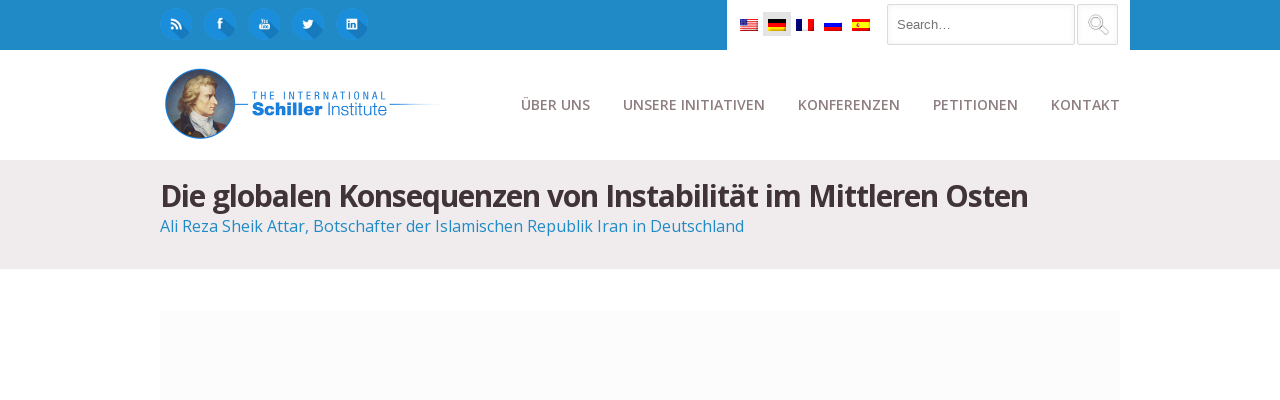

--- FILE ---
content_type: text/html; charset=UTF-8
request_url: https://schillerinstitute.com/de/media/s-e-ali-reza-sheik-attar-die-globalen-konsequenzen-von-instabilitat-im-mittleren-osten/
body_size: 49943
content:
<!DOCTYPE html>
<html class="no-js" lang="de-DE" xmlns:fb="https://www.facebook.com/2008/fbml" xmlns:addthis="https://www.addthis.com/help/api-spec" >
<head><style>img.lazy{min-height:1px}</style><link href="https://schillerinstitute.com/wp-content/plugins/w3-total-cache/pub/js/lazyload.min.js?x67618" as="script">
			<script src='https://www.youtube.com/player_api'></script>
		<meta charset="UTF-8" />

	
	<title>S.E. Ali Reza Sheik Attar: Die globalen Konsequenzen von Instabilität im Mittleren Osten | </title>

	<meta name="viewport" content="width=device-width,initial-scale=1">

	<!-- Stylesheets -->
	<link rel="stylesheet" type="text/css" media="all" href="https://schillerinstitute.com/wp-content/themes/vanguard-child/style.css?x67618" />

	<link rel="profile" href="http://gmpg.org/xfn/11" />
	<link rel="pingback" href="https://schillerinstitute.com/xmlrpc.php" />
    
    <style>
    	/*
* NEW SLIDER (SliderPro)
*/
.page-id-864 .full-width,
.page-id-1244 .full-width {
    padding-top: 0px;
}
.slider-pro {
    margin-bottom: 50px !important;
}
@media only screen and (max-width: 1023px) {
    #container img.sp-thumbnail { max-width: inherit !important; }
}


/*** Logo Link on Mobile - Hide Menu covering Link **/
.addthis_toolbox.addthis_32x32_style.addthis_default_style {
    float: none !important;
}

/*** Logo Link on Mobile - Hide Menu covering Link **/
#logo a {
    float: left; 
}
@media only screen and (max-width: 888px) {
    #menu-bg { display: none; }
}

/*** Menu Border Fix > after 'automatized'**/
#menu-bg {
   border-bottom: none !important;
}

.wpml-ls-sidebars-superior-header-bar-right, .wpml-ls-sidebars-superior-header-bar-right .wpml-ls-sub-menu, .wpml-ls-sidebars-superior-header-bar-right
a {
    border-color: transparent !important;
}
.wpml-ls-sidebars-superior-header-bar-right {
   background-color: transparent !important;
}

/*** Logo NEW - Sticky Header **/
.asmh-header .stick .brand img {
   width:100% !important;
}
.asmh-header .middle {
   border-bottom:none !important;  
   border-top-width: 0px !important; 
}
.asmh-header div.middle {
   margin-top:0px !important;
}
.asmh-header>div {
   transition:top 0.2s ease-out !important;
}
.asmh-header .stick .container {
   max-width:990px !important;
   width:inherit !important;
}
.asmh-header .nav-wrap {
   padding:0px !important;
}
.asmh-header .primary>ul>li {
   padding:0 !important;
   transition: background-color 0s ease-out !important;
}
.asmh-header .primary>ul>li>a {
   font-size:14px !important;
   line-height:inherit !important;
   padding:22px 12px !important;
   transition: color 0s ease-out !important ;
}
.asmh-header .primary>ul>li>a:hover {
   text-decoration: none;
}

.asmh-header .primary>ul>li:hover {
   background-color: #3b3b3b !important;
}
.asmh-header .primary>ul>li:hover > a {
   color:#fff !important;
}
.asmh-header .middle .sub-menu{
   border:1px solid #6b6b6b !important;
   background:#3b3b3b !important;
   padding: 0px !important;
   box-shadow: 0 3px 13px 1px rgba(0,0,0,0.3) !important;
}
.asmh-header .primary .sub-menu li>a {
   font-size:13px !important;
   color:#91d7ff !important;
}
.asmh-header .primary .sub-menu li>a:hover {
   text-decoration: none;
   color:#fff !important;
}
.asmh-header .primary .sub-menu li:hover {
   background: #333;
}

.asmh-header > div {
   z-index: 99998 !important;
   -webkit-box-shadow: 0px 1px 14px 0px rgba(0,0,0,0.3);
   -moz-box-shadow: 0px 1px 14px 0px rgba(0,0,0,0.3);
  box-shadow: 0px 1px 13px 0px rgba(0,0,0,0.3);
}


/*** rpwe Tweak - Recent Post Extended Layout GENERAL **/
.tweak-homepage-news-header .big-title .bar {
   background-color:#208ac7;
}
.tweak-homepage-news-header .big-title h2 {
   color:#e6e3e3;
}
.tweak-homepage-news-header .big-title p.sub-title {
   color:#e6e3e3;
}
.tweak-homepage-news-feature .rpwe-block h3 {
   font-size:14px !important;
   float:left;
   padding-top:20px;
}
.tweak-homepage-news-feature .rpwe-block h3 a {
    color:#ffa873 ;
}
.tweak-homepage-news-feature .rpwe-block h3 a:hover {
   color:#cd865b ;
}
.tweak-homepage-news-feature .rpwe-summary {
   color:#fff;
}
.tweak-homepage-news-subfeatures .rpwe-block h3 {
   font-size:13px !important;
}
.tweak-homepage-news-subfeatures .rpwe-block h3 a {
    color:#ffa873 ;
}
.tweak-homepage-news-subfeatures .rpwe-block h3 a:hover {
   color:#cd865b ;
}
.tweak-homepage-news-subfeatures .rpwe-block li {
   border-bottom: 1px solid #454545;
}
.tweak-homepage-news-feature .rpwe-block li {
   border-bottom: none;
}

/*** News Page List with rpwe **/
.tweak-homepage-news-list .rpwe-block h3 a, .rpwe-block a {
   font-size:13px !important;
   font-weight:bold;
}
.tweak-homepage-news-list .rpwe-block h3 a:hover, .rpwe-block a:hover {
   color:#5dacff;
}



/**
* Take Action Form Fix
**/
#vfb-form-20 .visual-form-builder fieldset {
   background-color: transparent;
}

/**
* Theme's Blockquote Font Fix
**/
blockquote {
   font-weight:normal;
   font-size: 15px;
   line-height: 28px;
}

/**
* Logo NEW
**/
#logo {
   margin-top:10px !important;
   width:300px;
}
/**
* Top Header BLUE-BAR
**/
.tweak-top-header .big-title .bar {
background-color:#208ac7;
margin-left:-8px;
}
/**
* Top Header Sub-Titlte
**/
.tweak-top-header .big-title p.sub-title {
   color:#403438;
}

@media only screen and (max-width: 767px) {
#header #logo img { max-width: 88% !important; height: auto; }
#logo { width:inherit; }
}
@media only screen and (min-width: 888px) {
.tweak-top-header .big-title h2 { font-size:70px; line-height:70px; }
}
@media only screen and (max-width: 888px) {
#logo { width: 300px; }
#superior-header-right { display:none; }
.asmh-header { display:none; }
}
@media only screen and (max-width: 2880px) {
#container #logo img { max-width: 100%; height: auto; }
}

/**
* SNS Top-Left padding
**/
#superior-header-left .widget {
    padding-top:8px;
}
#superior-header-left .widget {
   padding-right:10px;
}
#superior-header-left .sns-logo-top-left img {
   width:32px;
   height:32px;
}
.wpml-ls-legacy-list-horizontal {
   padding-top:11px !important;
   padding-bottom:3px !important;
   padding-left:7px !important;
   padding-right:7px !important;
}

/**
* Blog Related Posted Img Fix
**/
.blog-detail .related-posts li .post-image img {
   width:100%;
}

/**
* Border-Top at the Main Content (GENERAL)
**/
#content {
  /**  border-top:1px solid #e6e3e3;  **/
}

/**
* AddThis Tweak - Float-RIGHT
**/
.addthis_toolbox.addthis_32x32_style.addthis_default_style {
   float: right;
   margin-top:4px;
   margin-bottom:20px;
}
.pf-content {
    clear:both;
}

/**
* FIX for Buttons - Uppercase to Lowercase
**/
.custom-button.medium, button.medium {
text-transform: none;
}

/**
* Disque overlap fix - height adjusted
**/ 
#single-nav-below {
margin-bottom: 20px;
}

/**
* FIX - Gray-Bar for 'Title' shortcode adjusted
**/
.blog-detail .bar{
margin: 40px 0 0 0px;
}
/**
* Caption for Embedded Images in the Body
**/
.wp-caption-text {
background-color: #eeeeee;
padding: 6px;
border: 1px solid #ddd;
}
.wp-caption .wp-caption-text{
margin-bottom:10px;
margin-top:-7px;
}
/**
* Paris Conf fix - subheader hidden
*/
.page-id-43333 #sub-header-container.image-bg h1{ display: none;}
.page-id-43333 #sub-header-container.image-bg .bar { display: none;}
.page-id-35653 #sub-header-container.image-bg h1{ display: none;}
.page-id-35653 #sub-header-container.image-bg .bar { display: none;}
.page-id-34728 #sub-header-container.image-bg h1{ display: none;}
.page-id-34728 #sub-header-container.image-bg .bar { display: none;}
.page-id-34646 #sub-header-container.image-bg h1{ display: none;}
.page-id-34646 #sub-header-container.image-bg .bar { display: none;}
.page-id-34203 #sub-header-container.image-bg h1{ display: none;}
.page-id-34203 #sub-header-container.image-bg .bar { display: none;}
.page-id-31520 #sub-header-container.image-bg h1{ display: none;}
.page-id-31520 #sub-header-container.image-bg .bar { display: none;}
.page-id-29495 #sub-header-container.image-bg h1{ display: none;}
.page-id-29495 #sub-header-container.image-bg .bar { display: none;}
.page-id-29529 #sub-header-container.image-bg h1{ display: none;}
.page-id-29529 #sub-header-container.image-bg .bar { display: none;}
.page-id-29572 #sub-header-container.image-bg h1{ display: none;}
.page-id-29572 #sub-header-container.image-bg .bar { display: none;}
.page-id-29601 #sub-header-container.image-bg h1{ display: none;}
.page-id-29601 #sub-header-container.image-bg .bar { display: none;}
.page-id-29868 #sub-header-container.image-bg h1{ display: none;}
.page-id-29868 #sub-header-container.image-bg .bar { display: none;}
.page-id-29528 #sub-header-container.image-bg h1{ display: none;}
.page-id-29528 #sub-header-container.image-bg .bar { display: none;}
.page-id-31097 #sub-header-container.image-bg h1{ display: none;}
.page-id-31097 #sub-header-container.image-bg .bar { display: none;}

/**
* Testimonial FIX font size & paddings
*/
.testimonial-meta .testimonial-person {
 font-size: 14px !important;
 padding-left: 4px;
 padding-top: 6px;
}
/**
* Hide a default title, print, on NY conference page by TJ
*/
.page-id-23630 #sub-header-container.image-bg h1 { display: none; }
.page-id-23630 #sub-header-container.image-bg .bar { display: none; }
.page-id-23630 .printfriendly { display:none;}
/**
* Addtional Tweak of Title RU
*/
h1 {
font-size:40px;}

/********
* Big Title h2 - ENTIRE SITE!
********/
.big-title h2 {
font-size:46px;
line-height:52px;}
/**
*Petition DE unterschrift fix
*/
.vfb-submit, input[type="submit"].vfb-submit {
font-family:sans-serif;}
/**
*portfolio nav options bottom fix
*/
.portfolio-detail-page #single-nav-below-next {
width:49.8%;}

#superior-header-right .widget {
padding-left:22px;}

/**
*Russian font H2 big title & text-transform
*/
.big-title h2.big-title h2 {
font-size:45px;}
.page-id-22599 .big-title h2 {
font-size:45px;}
.page-id-1875 #sub-header h1 {
text-transform: inherit;}
.page-id-1874 #sub-header h1 {
text-transform: inherit;}
.page-id-1878 #sub-header h1 {
text-transform: inherit;}
.page-id-1876 #sub-header h1 {
text-transform: inherit;}
/**
* Printer Friendly version fix - printer friendly logo hidden
*/
.page-id-34728 .printfriendly {
display:none;}
.page-id-1716 .printfriendly {
display:none;}
.page-id-34203 .printfriendly {
display:none;}
.page-id-34646 .printfriendly {
display:none;}
.page-id-30979 .printfriendly {
display:none;}
.page-id-24798 .printfriendly {
display:none;}
.page-id-2194 .printfriendly {
display:none;}
.page-id-25797 .printfriendly {
display:none;}
.page-id-2479 .printfriendly {
display:none;}
.page-id-22599 .printfriendly {
display:none;}
.page-id-1801 .printfriendly {
display:none;}
.page-id-1256 .printfriendly {
display:none;}
.page-id-1244 .printfriendly {
display:none;}
.page-id-21284 .printfriendly {
display:none;}
.page-id-21285 .printfriendly {
display:none;}
.page-id-19952 .printfriendly {
display:none;}
.page-id-21286 .printfriendly {
display:none;}
.page-id-864 .printfriendly {
display:none;}

.page-id-21286 #toc_container.toc_white {
display:none !important;}
/**
* MK/CM fix - subheader hidden
*/
.page-id-45450 #sub-header-container.image-bg .bar {
display: none;}
.page-id-45450 #sub-header-container.image-bg h1{ display: none;}
.page-id-37852 #sub-header-container.image-bg .bar {
display: none;}
.page-id-37852 #sub-header-container.image-bg h1{ display: none;}
.page-id-22599 #sub-header-container.image-bg .bar {
display: none;}
.page-id-22599 #sub-header-container.image-bg h1{ display: none;}
.page-id-21284 #sub-header-container.image-bg .bar {
display: none;}
.page-id-21284 #sub-header-container.image-bg h1{ display: none;}
.page-id-21285 #sub-header-container.image-bg .bar {
display: none;}
.page-id-21285 #sub-header-container.image-bg h1{ display: none;}
.page-id-21286 #sub-header-container.image-bg .bar {
display: none;}
.page-id-21286 #sub-header-container.image-bg h1{ display: none;}
.page-id-19952 #sub-header-container.image-bg .bar {
display: none;}
.page-id-19952 #sub-header-container.image-bg h1{ display: none;}
/**
* Daniel G.T. fix
*/
.page-id-922 #sub-header-container.image-bg h1 { display: none; }
.page-id-922 #sub-header-container.image-bg .bar { display: none; }
.page-id-1489 #sub-header-container.image-bg h1 { display: none; }
.page-id-1489 #sub-header-container.image-bg .bar { display: none; }
.page-id-1730 #sub-header-container.image-bg h1 { display: none; }
.page-id-1730 #sub-header-container.image-bg .bar { display: none; }
.page-id-1855 #sub-header-container.image-bg h1 { display: none; }
.page-id-1855 #sub-header-container.image-bg .bar { display: none; }
.page-id-2107 #sub-header-container.image-bg h1 { display: none; }
.page-id-2107 #sub-header-container.image-bg .bar { display: none; }
.page-id-2703 #sub-header-container.image-bg h1 { display: none; }
.page-id-2703 #sub-header-container.image-bg .bar { display: none; }
.page-id-2086 #sub-header-container.image-bg h1 { display: none; }
.page-id-2086 #sub-header-container.image-bg .bar { display: none; }
.page-id-2814 #sub-header-container.image-bg h1 { display: none; }
.page-id-2814 #sub-header-container.image-bg .bar { display: none; }
.page-id-2822 #sub-header-container.image-bg h1 { display: none; }
.page-id-2822 #sub-header-container.image-bg .bar { display: none; }
.page-id-3055 #sub-header-container.image-bg h1 { display: none; }
.page-id-3055 #sub-header-container.image-bg .bar { display: none; }
.page-id-3173 #sub-header-container.image-bg h1 { display: none; }
.page-id-3173 #sub-header-container.image-bg .bar { display: none; }
.page-id-3382 #sub-header-container.image-bg h1 { display: none; }
.page-id-3382 #sub-header-container.image-bg .bar { display: none; }
.page-id-3826 #sub-header-container.image-bg h1 { display: none; }
.page-id-3826 #sub-header-container.image-bg .bar { display: none; }
.page-id-3931 #sub-header-container.image-bg h1 { display: none; }
.page-id-3931 #sub-header-container.image-bg .bar { display: none; }
.page-id-3938 #sub-header-container.image-bg h1 { display: none; }
.page-id-3938 #sub-header-container.image-bg .bar { display: none; }
.page-id-4338 #sub-header-container.image-bg h1 { background: none; }
.page-id-4338 #sub-header-container.image-bg .bar { display: none; }
.page-id-1158 #sub-header-container.image-bg h1 { background: none; }
.page-id-1158 #sub-header-container.image-bg .bar { display: none; }
.page-id-1876 #sub-header-container.image-bg h1 { background: none; }
.page-id-1876 #sub-header-container.image-bg .bar { display: none; }
.page-id-1687 #sub-header-container.image-bg h1 { background: none; }
.page-id-1687 #sub-header-container.image-bg .bar { display: none; }
.page-id-4785 #sub-header-container.image-bg h1 { display: none; }
.page-id-4785 #sub-header-container.image-bg .bar { display: none; }
#sub-header-title { text-transform: none; }
#sub-header h1 { line-height: 1.1em; }

/**
* Footer Date 'Clear'
*/ 
.footer-column a {
  width:100%;
  float:left;
}

.footer-flags-spacing {
   margin-bottom:12px;
}

#footer {
   padding:8px 32px;
   height:40px;
}


/**
* Blog Overlay Image white-corner Fix
*/ 
.blog-detail .post-meta {
   background-color: transparent !important;
}
.blog-wide-image .post-meta {
   background-color: transparent !important;
}

/**
* Sidebar Archive Block Padding Adjustment
*/ 
.widget_archive select {
    margin-bottom:20px;
}
.screen-reader-text {
    display:none ;
}

/**
* New Home Page w/ [rpwe] Fix

.rpwe-alignleft {
    width:100%;
}  */ 

/**
* Filtered by Date Search Box Fix
*/ 
.widget_archive select {
    width:100%;
}

/**
* Toggle Padding Fix 
*/ 
.toggle-container .toggle-content {
   padding:20px;
   border:1px solid #ddd;
}

/**
* WPML Flags Fix 
*/ 
#superior-header-right .widget:first-child {
   padding-right: 20px;
   margin-right: 22px;
   padding-left: 4px;
}
#superior-header-right .widget {
   padding-left:0px;
}
#superior-header-right .widget {
   padding-left:0px;
}
.wpml-ls-legacy-list-horizontal a {
   padding:5px 5px !important;
}
.wpml-ls-sidebars-superior-header-bar-right .wpml-ls-current-language>a {
   background-color: #e4e4e4 !important;
}


/**
* Search Box - searchform.php in Child Theme
*/ 
.search-field {
   margin-top:4px;
   margin-bottom:5px;
   float:left;
   margin-right:2px;
}

.search-form .search-submit {
   float:right;
   position:absolute;
   background-color:transparent;
   margin-top:4px;
   padding-right:30px;
}

/**
* Custom Button margin-top Adjustment for Mobile
*/ 
.custom-button {
   margin-top: 3px;
}

/**
* BRF Quotes 
*/ 
.brf-quotes .call-to-action-bar span {
    margin:0px;
}
.brf-quotes .call-to-action-bar h3 {
   margin-right: 0px;
   margin-bottom: 14px;  
}

@media only screen and (max-width: 767px) {
     .call-to-action-bar h3, .call-to-action-bar span { text-align:inherit !important; }
}

/**
* Footer Column 1 Height for HZL profile image
**/ 
#footer-column-1 {
     height: inherit;
}

/**
* Hide 'Author' for posts/contents
**/ 
.post-meta span {
    display: none;
}

/**
* YT Embed Aspect Ratio Fix
**/ 
.postid-42399 .fve-video-wrapper {
   padding-bottom: 56.25% !important;
}

/**
* Ordered List Fix (ol) - padding left
**/ 
ul, ol {
    padding: 0 0 0 30px;
}


#item-vfb-335, #item-vfb-336 {
    background-color: #e6e3e3;
}
.page-id-45450 .vfb-span {
    width: 22% !important;
}

/**
* LESEPROBE Button Tweak
**/
.button-leseprobe {
    background-color: #208ac7;
    color: #fff;
    font-weight: bold;
    padding: 12px;
    border-radius: 4px;
}
.button-leseprobe:hover {
    background-color: #403438;
}

/**
* FOOTER - column tweak for Mobile
**/
@media only screen and (max-width: 767px) {
.footer-column { border-left: 0 !important; }
}
.footer-column .widget { border-top: 0 !important; }
.footer-column .widget { padding: 0px 20px !important; }

/**
* THUMBNAIL IMAGES - Recent Post Load More 
**/
.alm-listing .alm-paging-content>li, .alm-listing .alm-reveal>li, .alm-listing>li {
        height: 150px;
}

/**
* SNS Button - Top Left HOVER effect
**/
#superior-header-left .sns-logo-top-left img:hover {
     -webkit-filter: grayscale(100%); /* Safari 6.0 - 9.0 */
     filter: grayscale(40%);
}

/**
* SHORTCODE Carousel Image Height Adjustment
**/
.caroufredsel_wrapper {
        min-height: 230px;
}

/**
* MOBILE Menu Tweaks
**/
@media screen and (max-width: 888px) {
#responsive-menu-container #responsive-menu-wrapper { padding-top: 40px; }
}
#responsive-menu-container #responsive-menu li.responsive-menu-item a {
        border-bottom: none !important;
}


/**
* Ajax_Load_More - Hide Button when no more items left
**/
.alm-load-more-btn.done{
   display: none;
}

		.post-meta .author { display: none!important; }.post-meta .published { display: none!important; }.post-meta .post-categories { display: none!important; }.post-meta .post-tags { display: none!important; }
			</style>
	
		<script type='text/javascript'>
		/* <![CDATA[ */  
		var unisphere_globals = {
	 		searchLocalized: 'To search type and hit enter', 
		 	jsFolderUrl: 'https://schillerinstitute.com/wp-content/themes/vanguard/js',
		 	themeVersion: '4.0',
		 	cufonFonts: ''
	 	}; 
		/* ]]> */ 
	</script>
	
	<meta name='robots' content='max-image-preview:large' />
	<style>img:is([sizes="auto" i], [sizes^="auto," i]) { contain-intrinsic-size: 3000px 1500px }</style>
	<meta name="dlm-version" content="5.1.4"><link rel='dns-prefetch' href='//fonts.googleapis.com' />
<link rel="alternate" type="application/rss+xml" title=" &raquo; Feed" href="https://schillerinstitute.com/de/feed/" />
<link rel="alternate" type="application/rss+xml" title=" &raquo; Kommentar-Feed" href="https://schillerinstitute.com/de/comments/feed/" />
<link rel="alternate" type="application/rss+xml" title=" &raquo; S.E. Ali Reza Sheik Attar: Die globalen Konsequenzen von Instabilität im Mittleren Osten Kommentar-Feed" href="https://schillerinstitute.com/de/media/s-e-ali-reza-sheik-attar-die-globalen-konsequenzen-von-instabilitat-im-mittleren-osten/feed/" />
<script type="text/javascript">
/* <![CDATA[ */
window._wpemojiSettings = {"baseUrl":"https:\/\/s.w.org\/images\/core\/emoji\/15.0.3\/72x72\/","ext":".png","svgUrl":"https:\/\/s.w.org\/images\/core\/emoji\/15.0.3\/svg\/","svgExt":".svg","source":{"concatemoji":"https:\/\/schillerinstitute.com\/wp-includes\/js\/wp-emoji-release.min.js?ver=6e907855b3d6cea6472b7e50ef16a5d2"}};
/*! This file is auto-generated */
!function(i,n){var o,s,e;function c(e){try{var t={supportTests:e,timestamp:(new Date).valueOf()};sessionStorage.setItem(o,JSON.stringify(t))}catch(e){}}function p(e,t,n){e.clearRect(0,0,e.canvas.width,e.canvas.height),e.fillText(t,0,0);var t=new Uint32Array(e.getImageData(0,0,e.canvas.width,e.canvas.height).data),r=(e.clearRect(0,0,e.canvas.width,e.canvas.height),e.fillText(n,0,0),new Uint32Array(e.getImageData(0,0,e.canvas.width,e.canvas.height).data));return t.every(function(e,t){return e===r[t]})}function u(e,t,n){switch(t){case"flag":return n(e,"\ud83c\udff3\ufe0f\u200d\u26a7\ufe0f","\ud83c\udff3\ufe0f\u200b\u26a7\ufe0f")?!1:!n(e,"\ud83c\uddfa\ud83c\uddf3","\ud83c\uddfa\u200b\ud83c\uddf3")&&!n(e,"\ud83c\udff4\udb40\udc67\udb40\udc62\udb40\udc65\udb40\udc6e\udb40\udc67\udb40\udc7f","\ud83c\udff4\u200b\udb40\udc67\u200b\udb40\udc62\u200b\udb40\udc65\u200b\udb40\udc6e\u200b\udb40\udc67\u200b\udb40\udc7f");case"emoji":return!n(e,"\ud83d\udc26\u200d\u2b1b","\ud83d\udc26\u200b\u2b1b")}return!1}function f(e,t,n){var r="undefined"!=typeof WorkerGlobalScope&&self instanceof WorkerGlobalScope?new OffscreenCanvas(300,150):i.createElement("canvas"),a=r.getContext("2d",{willReadFrequently:!0}),o=(a.textBaseline="top",a.font="600 32px Arial",{});return e.forEach(function(e){o[e]=t(a,e,n)}),o}function t(e){var t=i.createElement("script");t.src=e,t.defer=!0,i.head.appendChild(t)}"undefined"!=typeof Promise&&(o="wpEmojiSettingsSupports",s=["flag","emoji"],n.supports={everything:!0,everythingExceptFlag:!0},e=new Promise(function(e){i.addEventListener("DOMContentLoaded",e,{once:!0})}),new Promise(function(t){var n=function(){try{var e=JSON.parse(sessionStorage.getItem(o));if("object"==typeof e&&"number"==typeof e.timestamp&&(new Date).valueOf()<e.timestamp+604800&&"object"==typeof e.supportTests)return e.supportTests}catch(e){}return null}();if(!n){if("undefined"!=typeof Worker&&"undefined"!=typeof OffscreenCanvas&&"undefined"!=typeof URL&&URL.createObjectURL&&"undefined"!=typeof Blob)try{var e="postMessage("+f.toString()+"("+[JSON.stringify(s),u.toString(),p.toString()].join(",")+"));",r=new Blob([e],{type:"text/javascript"}),a=new Worker(URL.createObjectURL(r),{name:"wpTestEmojiSupports"});return void(a.onmessage=function(e){c(n=e.data),a.terminate(),t(n)})}catch(e){}c(n=f(s,u,p))}t(n)}).then(function(e){for(var t in e)n.supports[t]=e[t],n.supports.everything=n.supports.everything&&n.supports[t],"flag"!==t&&(n.supports.everythingExceptFlag=n.supports.everythingExceptFlag&&n.supports[t]);n.supports.everythingExceptFlag=n.supports.everythingExceptFlag&&!n.supports.flag,n.DOMReady=!1,n.readyCallback=function(){n.DOMReady=!0}}).then(function(){return e}).then(function(){var e;n.supports.everything||(n.readyCallback(),(e=n.source||{}).concatemoji?t(e.concatemoji):e.wpemoji&&e.twemoji&&(t(e.twemoji),t(e.wpemoji)))}))}((window,document),window._wpemojiSettings);
/* ]]> */
</script>
<link rel='stylesheet' id='pt-cv-public-style-css' href='https://schillerinstitute.com/wp-content/plugins/content-views-query-and-display-post-page/public/assets/css/cv.css?x67618&amp;ver=4.2' type='text/css' media='all' />
<style id='wp-emoji-styles-inline-css' type='text/css'>

	img.wp-smiley, img.emoji {
		display: inline !important;
		border: none !important;
		box-shadow: none !important;
		height: 1em !important;
		width: 1em !important;
		margin: 0 0.07em !important;
		vertical-align: -0.1em !important;
		background: none !important;
		padding: 0 !important;
	}
</style>
<link rel='stylesheet' id='wp-block-library-css' href='https://schillerinstitute.com/wp-includes/css/dist/block-library/style.min.css?x67618&amp;ver=6e907855b3d6cea6472b7e50ef16a5d2' type='text/css' media='all' />
<link rel='stylesheet' id='ultimate_blocks-cgb-style-css-css' href='https://schillerinstitute.com/wp-content/plugins/ultimate-blocks/dist/blocks.style.build.css?x67618&amp;ver=3.4.4' type='text/css' media='all' />
<style id='classic-theme-styles-inline-css' type='text/css'>
/*! This file is auto-generated */
.wp-block-button__link{color:#fff;background-color:#32373c;border-radius:9999px;box-shadow:none;text-decoration:none;padding:calc(.667em + 2px) calc(1.333em + 2px);font-size:1.125em}.wp-block-file__button{background:#32373c;color:#fff;text-decoration:none}
</style>
<style id='global-styles-inline-css' type='text/css'>
:root{--wp--preset--aspect-ratio--square: 1;--wp--preset--aspect-ratio--4-3: 4/3;--wp--preset--aspect-ratio--3-4: 3/4;--wp--preset--aspect-ratio--3-2: 3/2;--wp--preset--aspect-ratio--2-3: 2/3;--wp--preset--aspect-ratio--16-9: 16/9;--wp--preset--aspect-ratio--9-16: 9/16;--wp--preset--color--black: #000000;--wp--preset--color--cyan-bluish-gray: #abb8c3;--wp--preset--color--white: #ffffff;--wp--preset--color--pale-pink: #f78da7;--wp--preset--color--vivid-red: #cf2e2e;--wp--preset--color--luminous-vivid-orange: #ff6900;--wp--preset--color--luminous-vivid-amber: #fcb900;--wp--preset--color--light-green-cyan: #7bdcb5;--wp--preset--color--vivid-green-cyan: #00d084;--wp--preset--color--pale-cyan-blue: #8ed1fc;--wp--preset--color--vivid-cyan-blue: #0693e3;--wp--preset--color--vivid-purple: #9b51e0;--wp--preset--gradient--vivid-cyan-blue-to-vivid-purple: linear-gradient(135deg,rgba(6,147,227,1) 0%,rgb(155,81,224) 100%);--wp--preset--gradient--light-green-cyan-to-vivid-green-cyan: linear-gradient(135deg,rgb(122,220,180) 0%,rgb(0,208,130) 100%);--wp--preset--gradient--luminous-vivid-amber-to-luminous-vivid-orange: linear-gradient(135deg,rgba(252,185,0,1) 0%,rgba(255,105,0,1) 100%);--wp--preset--gradient--luminous-vivid-orange-to-vivid-red: linear-gradient(135deg,rgba(255,105,0,1) 0%,rgb(207,46,46) 100%);--wp--preset--gradient--very-light-gray-to-cyan-bluish-gray: linear-gradient(135deg,rgb(238,238,238) 0%,rgb(169,184,195) 100%);--wp--preset--gradient--cool-to-warm-spectrum: linear-gradient(135deg,rgb(74,234,220) 0%,rgb(151,120,209) 20%,rgb(207,42,186) 40%,rgb(238,44,130) 60%,rgb(251,105,98) 80%,rgb(254,248,76) 100%);--wp--preset--gradient--blush-light-purple: linear-gradient(135deg,rgb(255,206,236) 0%,rgb(152,150,240) 100%);--wp--preset--gradient--blush-bordeaux: linear-gradient(135deg,rgb(254,205,165) 0%,rgb(254,45,45) 50%,rgb(107,0,62) 100%);--wp--preset--gradient--luminous-dusk: linear-gradient(135deg,rgb(255,203,112) 0%,rgb(199,81,192) 50%,rgb(65,88,208) 100%);--wp--preset--gradient--pale-ocean: linear-gradient(135deg,rgb(255,245,203) 0%,rgb(182,227,212) 50%,rgb(51,167,181) 100%);--wp--preset--gradient--electric-grass: linear-gradient(135deg,rgb(202,248,128) 0%,rgb(113,206,126) 100%);--wp--preset--gradient--midnight: linear-gradient(135deg,rgb(2,3,129) 0%,rgb(40,116,252) 100%);--wp--preset--font-size--small: 13px;--wp--preset--font-size--medium: 20px;--wp--preset--font-size--large: 36px;--wp--preset--font-size--x-large: 42px;--wp--preset--spacing--20: 0.44rem;--wp--preset--spacing--30: 0.67rem;--wp--preset--spacing--40: 1rem;--wp--preset--spacing--50: 1.5rem;--wp--preset--spacing--60: 2.25rem;--wp--preset--spacing--70: 3.38rem;--wp--preset--spacing--80: 5.06rem;--wp--preset--shadow--natural: 6px 6px 9px rgba(0, 0, 0, 0.2);--wp--preset--shadow--deep: 12px 12px 50px rgba(0, 0, 0, 0.4);--wp--preset--shadow--sharp: 6px 6px 0px rgba(0, 0, 0, 0.2);--wp--preset--shadow--outlined: 6px 6px 0px -3px rgba(255, 255, 255, 1), 6px 6px rgba(0, 0, 0, 1);--wp--preset--shadow--crisp: 6px 6px 0px rgba(0, 0, 0, 1);}:where(.is-layout-flex){gap: 0.5em;}:where(.is-layout-grid){gap: 0.5em;}body .is-layout-flex{display: flex;}.is-layout-flex{flex-wrap: wrap;align-items: center;}.is-layout-flex > :is(*, div){margin: 0;}body .is-layout-grid{display: grid;}.is-layout-grid > :is(*, div){margin: 0;}:where(.wp-block-columns.is-layout-flex){gap: 2em;}:where(.wp-block-columns.is-layout-grid){gap: 2em;}:where(.wp-block-post-template.is-layout-flex){gap: 1.25em;}:where(.wp-block-post-template.is-layout-grid){gap: 1.25em;}.has-black-color{color: var(--wp--preset--color--black) !important;}.has-cyan-bluish-gray-color{color: var(--wp--preset--color--cyan-bluish-gray) !important;}.has-white-color{color: var(--wp--preset--color--white) !important;}.has-pale-pink-color{color: var(--wp--preset--color--pale-pink) !important;}.has-vivid-red-color{color: var(--wp--preset--color--vivid-red) !important;}.has-luminous-vivid-orange-color{color: var(--wp--preset--color--luminous-vivid-orange) !important;}.has-luminous-vivid-amber-color{color: var(--wp--preset--color--luminous-vivid-amber) !important;}.has-light-green-cyan-color{color: var(--wp--preset--color--light-green-cyan) !important;}.has-vivid-green-cyan-color{color: var(--wp--preset--color--vivid-green-cyan) !important;}.has-pale-cyan-blue-color{color: var(--wp--preset--color--pale-cyan-blue) !important;}.has-vivid-cyan-blue-color{color: var(--wp--preset--color--vivid-cyan-blue) !important;}.has-vivid-purple-color{color: var(--wp--preset--color--vivid-purple) !important;}.has-black-background-color{background-color: var(--wp--preset--color--black) !important;}.has-cyan-bluish-gray-background-color{background-color: var(--wp--preset--color--cyan-bluish-gray) !important;}.has-white-background-color{background-color: var(--wp--preset--color--white) !important;}.has-pale-pink-background-color{background-color: var(--wp--preset--color--pale-pink) !important;}.has-vivid-red-background-color{background-color: var(--wp--preset--color--vivid-red) !important;}.has-luminous-vivid-orange-background-color{background-color: var(--wp--preset--color--luminous-vivid-orange) !important;}.has-luminous-vivid-amber-background-color{background-color: var(--wp--preset--color--luminous-vivid-amber) !important;}.has-light-green-cyan-background-color{background-color: var(--wp--preset--color--light-green-cyan) !important;}.has-vivid-green-cyan-background-color{background-color: var(--wp--preset--color--vivid-green-cyan) !important;}.has-pale-cyan-blue-background-color{background-color: var(--wp--preset--color--pale-cyan-blue) !important;}.has-vivid-cyan-blue-background-color{background-color: var(--wp--preset--color--vivid-cyan-blue) !important;}.has-vivid-purple-background-color{background-color: var(--wp--preset--color--vivid-purple) !important;}.has-black-border-color{border-color: var(--wp--preset--color--black) !important;}.has-cyan-bluish-gray-border-color{border-color: var(--wp--preset--color--cyan-bluish-gray) !important;}.has-white-border-color{border-color: var(--wp--preset--color--white) !important;}.has-pale-pink-border-color{border-color: var(--wp--preset--color--pale-pink) !important;}.has-vivid-red-border-color{border-color: var(--wp--preset--color--vivid-red) !important;}.has-luminous-vivid-orange-border-color{border-color: var(--wp--preset--color--luminous-vivid-orange) !important;}.has-luminous-vivid-amber-border-color{border-color: var(--wp--preset--color--luminous-vivid-amber) !important;}.has-light-green-cyan-border-color{border-color: var(--wp--preset--color--light-green-cyan) !important;}.has-vivid-green-cyan-border-color{border-color: var(--wp--preset--color--vivid-green-cyan) !important;}.has-pale-cyan-blue-border-color{border-color: var(--wp--preset--color--pale-cyan-blue) !important;}.has-vivid-cyan-blue-border-color{border-color: var(--wp--preset--color--vivid-cyan-blue) !important;}.has-vivid-purple-border-color{border-color: var(--wp--preset--color--vivid-purple) !important;}.has-vivid-cyan-blue-to-vivid-purple-gradient-background{background: var(--wp--preset--gradient--vivid-cyan-blue-to-vivid-purple) !important;}.has-light-green-cyan-to-vivid-green-cyan-gradient-background{background: var(--wp--preset--gradient--light-green-cyan-to-vivid-green-cyan) !important;}.has-luminous-vivid-amber-to-luminous-vivid-orange-gradient-background{background: var(--wp--preset--gradient--luminous-vivid-amber-to-luminous-vivid-orange) !important;}.has-luminous-vivid-orange-to-vivid-red-gradient-background{background: var(--wp--preset--gradient--luminous-vivid-orange-to-vivid-red) !important;}.has-very-light-gray-to-cyan-bluish-gray-gradient-background{background: var(--wp--preset--gradient--very-light-gray-to-cyan-bluish-gray) !important;}.has-cool-to-warm-spectrum-gradient-background{background: var(--wp--preset--gradient--cool-to-warm-spectrum) !important;}.has-blush-light-purple-gradient-background{background: var(--wp--preset--gradient--blush-light-purple) !important;}.has-blush-bordeaux-gradient-background{background: var(--wp--preset--gradient--blush-bordeaux) !important;}.has-luminous-dusk-gradient-background{background: var(--wp--preset--gradient--luminous-dusk) !important;}.has-pale-ocean-gradient-background{background: var(--wp--preset--gradient--pale-ocean) !important;}.has-electric-grass-gradient-background{background: var(--wp--preset--gradient--electric-grass) !important;}.has-midnight-gradient-background{background: var(--wp--preset--gradient--midnight) !important;}.has-small-font-size{font-size: var(--wp--preset--font-size--small) !important;}.has-medium-font-size{font-size: var(--wp--preset--font-size--medium) !important;}.has-large-font-size{font-size: var(--wp--preset--font-size--large) !important;}.has-x-large-font-size{font-size: var(--wp--preset--font-size--x-large) !important;}
:where(.wp-block-post-template.is-layout-flex){gap: 1.25em;}:where(.wp-block-post-template.is-layout-grid){gap: 1.25em;}
:where(.wp-block-columns.is-layout-flex){gap: 2em;}:where(.wp-block-columns.is-layout-grid){gap: 2em;}
:root :where(.wp-block-pullquote){font-size: 1.5em;line-height: 1.6;}
</style>
<link rel='stylesheet' id='ub-extension-style-css-css' href='https://schillerinstitute.com/wp-content/plugins/ultimate-blocks/src/extensions/style.css?x67618&amp;ver=6e907855b3d6cea6472b7e50ef16a5d2' type='text/css' media='all' />
<link rel='stylesheet' id='wpml-legacy-horizontal-list-0-css' href='https://schillerinstitute.com/wp-content/plugins/sitepress-multilingual-cms/templates/language-switchers/legacy-list-horizontal/style.min.css?x67618&amp;ver=1' type='text/css' media='all' />
<style id='wpml-legacy-horizontal-list-0-inline-css' type='text/css'>
.wpml-ls-sidebars-superior-header-bar-right{background-color:#ffffff;}.wpml-ls-sidebars-superior-header-bar-right, .wpml-ls-sidebars-superior-header-bar-right .wpml-ls-sub-menu, .wpml-ls-sidebars-superior-header-bar-right a {border-color:#cdcdcd;}.wpml-ls-sidebars-superior-header-bar-right a, .wpml-ls-sidebars-superior-header-bar-right .wpml-ls-sub-menu a, .wpml-ls-sidebars-superior-header-bar-right .wpml-ls-sub-menu a:link, .wpml-ls-sidebars-superior-header-bar-right li:not(.wpml-ls-current-language) .wpml-ls-link, .wpml-ls-sidebars-superior-header-bar-right li:not(.wpml-ls-current-language) .wpml-ls-link:link {color:#444444;background-color:#ffffff;}.wpml-ls-sidebars-superior-header-bar-right .wpml-ls-sub-menu a:hover,.wpml-ls-sidebars-superior-header-bar-right .wpml-ls-sub-menu a:focus, .wpml-ls-sidebars-superior-header-bar-right .wpml-ls-sub-menu a:link:hover, .wpml-ls-sidebars-superior-header-bar-right .wpml-ls-sub-menu a:link:focus {color:#000000;background-color:#eeeeee;}.wpml-ls-sidebars-superior-header-bar-right .wpml-ls-current-language > a {color:#444444;background-color:#ffffff;}.wpml-ls-sidebars-superior-header-bar-right .wpml-ls-current-language:hover>a, .wpml-ls-sidebars-superior-header-bar-right .wpml-ls-current-language>a:focus {color:#000000;background-color:#eeeeee;}
.wpml-ls-statics-shortcode_actions{background-color:#eeeeee;}.wpml-ls-statics-shortcode_actions, .wpml-ls-statics-shortcode_actions .wpml-ls-sub-menu, .wpml-ls-statics-shortcode_actions a {border-color:#cdcdcd;}.wpml-ls-statics-shortcode_actions a, .wpml-ls-statics-shortcode_actions .wpml-ls-sub-menu a, .wpml-ls-statics-shortcode_actions .wpml-ls-sub-menu a:link, .wpml-ls-statics-shortcode_actions li:not(.wpml-ls-current-language) .wpml-ls-link, .wpml-ls-statics-shortcode_actions li:not(.wpml-ls-current-language) .wpml-ls-link:link {color:#444444;background-color:#ffffff;}.wpml-ls-statics-shortcode_actions .wpml-ls-sub-menu a:hover,.wpml-ls-statics-shortcode_actions .wpml-ls-sub-menu a:focus, .wpml-ls-statics-shortcode_actions .wpml-ls-sub-menu a:link:hover, .wpml-ls-statics-shortcode_actions .wpml-ls-sub-menu a:link:focus {color:#000000;background-color:#eeeeee;}.wpml-ls-statics-shortcode_actions .wpml-ls-current-language > a {color:#444444;background-color:#ffffff;}.wpml-ls-statics-shortcode_actions .wpml-ls-current-language:hover>a, .wpml-ls-statics-shortcode_actions .wpml-ls-current-language>a:focus {color:#000000;background-color:#eeeeee;}
</style>
<link rel='stylesheet' id='wpml-legacy-vertical-list-0-css' href='https://schillerinstitute.com/wp-content/plugins/sitepress-multilingual-cms/templates/language-switchers/legacy-list-vertical/style.min.css?x67618&amp;ver=1' type='text/css' media='all' />
<style id='wpml-legacy-vertical-list-0-inline-css' type='text/css'>
.otgs-notice { display: none !important; }
</style>
<link rel='stylesheet' id='layerslider_css-css' href='https://schillerinstitute.com/wp-content/themes/vanguard-child/LayerSlider/css/layerslider.css?x67618&amp;ver=4.6.0' type='text/css' media='all' />
<link rel='stylesheet' id='skin-css' href='https://schillerinstitute.com/wp-content/themes/vanguard/css/skin.php?ver=6e907855b3d6cea6472b7e50ef16a5d2' type='text/css' media='all' />
<link rel='stylesheet' id='mobile-css' href='https://schillerinstitute.com/wp-content/themes/vanguard/css/mobile.css?x67618&amp;ver=6e907855b3d6cea6472b7e50ef16a5d2' type='text/css' media='screen' />
<link rel='stylesheet' id='google_fonts-css' href='//fonts.googleapis.com/css?family=Open+Sans%3A300%2C300italic%2C400%2C400italic%2C600%2C600italic%2C700%2C700italic%7COpen+Sans%3A600%7COpen+Sans%3A700%7COpen+Sans%3A400%7COpen+Sans%3A700%7COpen+Sans%3A300%2C400%2C600%2C700%7COpen+Sans%3A700%7COpen+Sans%3A600%7COpen+Sans%3A400%7COpen+Sans%3A700%7COpen+Sans%3A600%7COpen+Sans%3A700&#038;ver=6e907855b3d6cea6472b7e50ef16a5d2' type='text/css' media='all' />
<link rel='stylesheet' id='mm-compiled-options-mobmenu-css' href='https://schillerinstitute.com/wp-content/uploads/dynamic-mobmenu.css?x67618&amp;ver=2.8.8-151' type='text/css' media='all' />
<link rel='stylesheet' id='mm-google-webfont-dosis-css' href='//fonts.googleapis.com/css?family=Dosis%3Ainherit%2C400&#038;subset=latin%2Clatin-ext&#038;ver=6e907855b3d6cea6472b7e50ef16a5d2' type='text/css' media='all' />
<link rel='stylesheet' id='asmh-styles-css' href='https://schillerinstitute.com/asmh/styles?ver=6e907855b3d6cea6472b7e50ef16a5d2' type='text/css' media='all' />
<link rel='stylesheet' id='asmh-custom-fonts-css' href='https://schillerinstitute.com/wp-content/plugins/awesome-sticky-header/assets/fonts/asmh.css?x67618&amp;ver=6e907855b3d6cea6472b7e50ef16a5d2' type='text/css' media='all' />
<link rel='stylesheet' id='addthis_all_pages-css' href='https://schillerinstitute.com/wp-content/plugins/addthis/frontend/build/addthis_wordpress_public.min.css?x67618&amp;ver=6e907855b3d6cea6472b7e50ef16a5d2' type='text/css' media='all' />
<link rel='stylesheet' id='cssmobmenu-icons-css' href='https://schillerinstitute.com/wp-content/plugins/mobile-menu/includes/css/mobmenu-icons.css?x67618&amp;ver=6e907855b3d6cea6472b7e50ef16a5d2' type='text/css' media='all' />
<link rel='stylesheet' id='cssmobmenu-css' href='https://schillerinstitute.com/wp-content/plugins/mobile-menu/includes/css/mobmenu.css?x67618&amp;ver=2.8.8' type='text/css' media='all' />
<script type="text/javascript" id="wpml-cookie-js-extra">
/* <![CDATA[ */
var wpml_cookies = {"wp-wpml_current_language":{"value":"de","expires":1,"path":"\/"}};
var wpml_cookies = {"wp-wpml_current_language":{"value":"de","expires":1,"path":"\/"}};
/* ]]> */
</script>
<script type="text/javascript" src="https://schillerinstitute.com/wp-content/plugins/sitepress-multilingual-cms/res/js/cookies/language-cookie.js?x67618&amp;ver=484900" id="wpml-cookie-js" defer="defer" data-wp-strategy="defer"></script>
<script type="text/javascript" src="https://schillerinstitute.com/wp-includes/js/jquery/jquery.min.js?x67618&amp;ver=3.7.1" id="jquery-core-js"></script>
<script type="text/javascript" src="https://schillerinstitute.com/wp-includes/js/jquery/jquery-migrate.min.js?x67618&amp;ver=3.4.1" id="jquery-migrate-js"></script>
<script type="text/javascript" src="https://schillerinstitute.com/wp-content/themes/vanguard-child/LayerSlider/js/layerslider.kreaturamedia.jquery.js?x67618&amp;ver=4.6.0" id="layerslider_js-js"></script>
<script type="text/javascript" src="https://schillerinstitute.com/wp-content/themes/vanguard-child/LayerSlider/js/jquery-easing-1.3.js?x67618&amp;ver=1.3.0" id="jquery_easing-js"></script>
<script type="text/javascript" src="https://schillerinstitute.com/wp-content/themes/vanguard-child/LayerSlider/js/jquerytransit.js?x67618&amp;ver=0.9.9" id="transit-js"></script>
<script type="text/javascript" src="https://schillerinstitute.com/wp-content/themes/vanguard-child/LayerSlider/js/layerslider.transitions.js?x67618&amp;ver=4.6.0" id="layerslider_transitions-js"></script>
<script type="text/javascript" src="http://schillerinstitute.com/wp-content/uploads/layerslider.custom.transitions.js?x67618&amp;ver=4.6.0" id="layerslider_custom_transitions-js"></script>
<script type="text/javascript" src="https://schillerinstitute.com/wp-includes/js/swfobject.js?x67618&amp;ver=2.2-20120417" id="swfobject-js"></script>
<script type="text/javascript" src="https://schillerinstitute.com/wp-content/themes/vanguard/js/scripts.js?x67618&amp;ver=6e907855b3d6cea6472b7e50ef16a5d2" id="scripts-js"></script>
<script type="text/javascript" id="asmh-main-js-extra">
/* <![CDATA[ */
var asmhObject = {"sticky_scroll_position":"200","middle_hide_header_width":"888","header_paddings":"15","menu_padding":"20"};
/* ]]> */
</script>
<script type="text/javascript" src="https://schillerinstitute.com/wp-content/plugins/awesome-sticky-header/assets/js/asmh.js?x67618&amp;ver=6e907855b3d6cea6472b7e50ef16a5d2" id="asmh-main-js"></script>
<script type="text/javascript" src="https://schillerinstitute.com/wp-content/plugins/mobile-menu/includes/js/mobmenu.js?x67618&amp;ver=2.8.8" id="mobmenujs-js"></script>
<link rel="https://api.w.org/" href="https://schillerinstitute.com/de/wp-json/" /><link rel="canonical" href="https://schillerinstitute.com/de/media/s-e-ali-reza-sheik-attar-die-globalen-konsequenzen-von-instabilitat-im-mittleren-osten/" />
<link rel='shortlink' href='https://schillerinstitute.com/de/?p=1270' />
<link rel="alternate" title="oEmbed (JSON)" type="application/json+oembed" href="https://schillerinstitute.com/de/wp-json/oembed/1.0/embed?url=https%3A%2F%2Fschillerinstitute.com%2Fde%2Fmedia%2Fs-e-ali-reza-sheik-attar-die-globalen-konsequenzen-von-instabilitat-im-mittleren-osten%2F" />
<link rel="alternate" title="oEmbed (XML)" type="text/xml+oembed" href="https://schillerinstitute.com/de/wp-json/oembed/1.0/embed?url=https%3A%2F%2Fschillerinstitute.com%2Fde%2Fmedia%2Fs-e-ali-reza-sheik-attar-die-globalen-konsequenzen-von-instabilitat-im-mittleren-osten%2F&#038;format=xml" />
<meta name="generator" content="WPML ver:4.8.4 stt:5,61,1,4,3,13,27,17,47,2;" />
<link rel="icon" href="https://schillerinstitute.com/wp-content/uploads/2018/07/cropped-si-favicon-512-32x32.jpg?x67618" sizes="32x32" />
<link rel="icon" href="https://schillerinstitute.com/wp-content/uploads/2018/07/cropped-si-favicon-512-192x192.jpg?x67618" sizes="192x192" />
<link rel="apple-touch-icon" href="https://schillerinstitute.com/wp-content/uploads/2018/07/cropped-si-favicon-512-180x180.jpg?x67618" />
<meta name="msapplication-TileImage" content="https://schillerinstitute.com/wp-content/uploads/2018/07/cropped-si-favicon-512-270x270.jpg" />
<!--END head-->
</head>

<!--BEGIN body-->
<body class="portfolio_cpt-template-default single single-portfolio_cpt postid-1270 sp-easy-accordion-enabled wide mob-menu-slideout-over">


	
	<!--BEGIN #container-->
	<div id="container">

		<!--BEGIN #superior-header-container-->
		<div id="superior-header-container">

			<!--BEGIN #superior-header-->
			<div id="superior-header">
				<div id="superior-header-left">
					<div id="text-6" class="widget widget_text"><div class="widget-title">Top Left Link Buttons</div>			<div class="textwidget"><div title="RSS" class="sns-logo-top-left" style="float:left; ">
<a href="/feed/" target="_blank">
<img class="lazy" src="data:image/svg+xml,%3Csvg%20xmlns='http://www.w3.org/2000/svg'%20viewBox='0%200%201%201'%3E%3C/svg%3E" data-src="/wp-content/uploads/2017/11/SI-Social-RSS.png?x67618" />
</a>
</div>

<div title="Facebook" class="sns-logo-top-left" style="float:left; padding-left:12px;">
<a href="https://www.facebook.com/SchillerInstitute" target="_blank">
<img class="lazy" src="data:image/svg+xml,%3Csvg%20xmlns='http://www.w3.org/2000/svg'%20viewBox='0%200%201%201'%3E%3C/svg%3E" data-src="/wp-content/uploads/2017/11/SI-Social-Facebook.png?x67618" />
</a>
</div>

<div title="YouTube" class="sns-logo-top-left" style="float:left; padding-left:12px;">
<a href="http://www.youtube.com/schillerinstitut" target="_blank">
<img class="lazy" src="data:image/svg+xml,%3Csvg%20xmlns='http://www.w3.org/2000/svg'%20viewBox='0%200%201%201'%3E%3C/svg%3E" data-src="/wp-content/uploads/2017/11/SI-Social-YT.png?x67618" />
</a>
</div>

<div title="Twitter" class="sns-logo-top-left" style="float:left; padding-left:12px;">
<a href="https://twitter.com/zepplarouche?lang=en" target="_blank">
<img class="lazy" src="data:image/svg+xml,%3Csvg%20xmlns='http://www.w3.org/2000/svg'%20viewBox='0%200%201%201'%3E%3C/svg%3E" data-src="/wp-content/uploads/2017/11/SI-Social-Twitter.png?x67618" />
</a>
</div>

<div title="LinkedIn" class="sns-logo-top-left" style="float:left; padding-left:12px;">
<a href="https://www.linkedin.com/in/helga-zepp-larouche" target="_blank">
<img class="lazy" src="data:image/svg+xml,%3Csvg%20xmlns='http://www.w3.org/2000/svg'%20viewBox='0%200%201%201'%3E%3C/svg%3E" data-src="/wp-content/uploads/2017/11/SI-Social-LinkedIn.png?x67618" />
</a>
</div></div>
		</div>	            		            </div>
	            <div id="superior-header-right">
					<div id="search-7" class="widget widget_search"><div class="widget-title">Search</div>

<form role="search" method="get" class="search-form" action="https://schillerinstitute.com/de/">
    <label>
        <span class="screen-reader-text">Suche nach:</span>
        <input type="search" class="search-field"
            placeholder="Search…"
            value="" name="s"
            title="Suche nach:" />
    </label>
    <input type="submit" class="search-submit"
        value="" /><img src="data:image/svg+xml,%3Csvg%20xmlns='http://www.w3.org/2000/svg'%20viewBox='0%200%201%201'%3E%3C/svg%3E" data-src="http://newparadigm.schillerinstitute.com/wp-content/uploads/2017/03/search.png" style="width:26px;height:26px;margin-left:7px;margin-top:12px;" class="search-lupe lazy">
</form></div><div id="icl_lang_sel_widget-5" class="widget widget_icl_lang_sel_widget">
<div class="wpml-ls-sidebars-superior-header-bar-right wpml-ls wpml-ls-legacy-list-horizontal">
	<ul role="menu"><li class="wpml-ls-slot-superior-header-bar-right wpml-ls-item wpml-ls-item-en wpml-ls-first-item wpml-ls-item-legacy-list-horizontal" role="none">
				<a href="https://schillerinstitute.com/media/the-global-consequences-of-instability-in-the-middle-east/" class="wpml-ls-link" role="menuitem"  aria-label="Zu Englisch wechseln" title="Zu Englisch wechseln" >
                                <img
            class="wpml-ls-flag lazy"
            src="data:image/svg+xml,%3Csvg%20xmlns='http://www.w3.org/2000/svg'%20viewBox='0%200%201%201'%3E%3C/svg%3E" data-src="https://schillerinstitute.com/wp-content/plugins/sitepress-multilingual-cms/res/flags/us.png?x67618"
            alt="Englisch"
            
            
    /></a>
			</li><li class="wpml-ls-slot-superior-header-bar-right wpml-ls-item wpml-ls-item-de wpml-ls-current-language wpml-ls-item-legacy-list-horizontal" role="none">
				<a href="https://schillerinstitute.com/de/media/s-e-ali-reza-sheik-attar-die-globalen-konsequenzen-von-instabilitat-im-mittleren-osten/" class="wpml-ls-link" role="menuitem" >
                                <img
            class="wpml-ls-flag lazy"
            src="data:image/svg+xml,%3Csvg%20xmlns='http://www.w3.org/2000/svg'%20viewBox='0%200%201%201'%3E%3C/svg%3E" data-src="https://schillerinstitute.com/wp-content/plugins/sitepress-multilingual-cms/res/flags/de.png?x67618"
            alt="Deutsch"
            
            
    /></a>
			</li><li class="wpml-ls-slot-superior-header-bar-right wpml-ls-item wpml-ls-item-fr wpml-ls-item-legacy-list-horizontal" role="none">
				<a href="https://schillerinstitute.com/fr/media/ali-reza-sheikh-attar-les-consequences-globales-de-linstabilite-au-moyen-orient/" class="wpml-ls-link" role="menuitem"  aria-label="Zu Französisch wechseln" title="Zu Französisch wechseln" >
                                <img
            class="wpml-ls-flag lazy"
            src="data:image/svg+xml,%3Csvg%20xmlns='http://www.w3.org/2000/svg'%20viewBox='0%200%201%201'%3E%3C/svg%3E" data-src="https://schillerinstitute.com/wp-content/plugins/sitepress-multilingual-cms/res/flags/fr.png?x67618"
            alt="Französisch"
            
            
    /></a>
			</li><li class="wpml-ls-slot-superior-header-bar-right wpml-ls-item wpml-ls-item-ru wpml-ls-item-legacy-list-horizontal" role="none">
				<a href="https://schillerinstitute.com/ru/media/the-global-consequences-of-instability-in-the-middle-east/" class="wpml-ls-link" role="menuitem"  aria-label="Zu Russisch wechseln" title="Zu Russisch wechseln" >
                                <img
            class="wpml-ls-flag lazy"
            src="data:image/svg+xml,%3Csvg%20xmlns='http://www.w3.org/2000/svg'%20viewBox='0%200%201%201'%3E%3C/svg%3E" data-src="https://schillerinstitute.com/wp-content/plugins/sitepress-multilingual-cms/res/flags/ru.png?x67618"
            alt="Russisch"
            
            
    /></a>
			</li><li class="wpml-ls-slot-superior-header-bar-right wpml-ls-item wpml-ls-item-es wpml-ls-last-item wpml-ls-item-legacy-list-horizontal" role="none">
				<a href="https://schillerinstitute.com/es/media/ali-reza-sheikh-attar-las-consecuencias-de-la-inestabilidad-en-el-medio-oriente/" class="wpml-ls-link" role="menuitem"  aria-label="Zu Spanisch wechseln" title="Zu Spanisch wechseln" >
                                <img
            class="wpml-ls-flag lazy"
            src="data:image/svg+xml,%3Csvg%20xmlns='http://www.w3.org/2000/svg'%20viewBox='0%200%201%201'%3E%3C/svg%3E" data-src="https://schillerinstitute.com/wp-content/plugins/sitepress-multilingual-cms/res/flags/es.png?x67618"
            alt="Spanisch"
            
            
    /></a>
			</li></ul>
</div>
</div>		            	            </div>
    		<!--END #superior-header-->
    		</div>
		
		<!--END #superior-header-container-->
		</div>		

		<!--BEGIN #header-container-->
		<div id="header-container">

			<!--BEGIN #header-->
			<div id="header">
			
				<!--BEGIN #logo-->
				<div id="logo">
					<a href="https://schillerinstitute.com/de/" title="">
													<img class="lazy" src="data:image/svg+xml,%3Csvg%20xmlns='http://www.w3.org/2000/svg'%20viewBox='0%200%201%201'%3E%3C/svg%3E" data-src="https://schillerinstitute.com/wp-content/uploads/2018/08/si_logo_official.jpg?x67618" alt="" />
											</a>
				<!--END #logo-->
				</div>
				
				<!--BEGIN #menu-bg-->
				<div id="menu-bg">
					<div class="menu"><ul id="menu-petitionen" class="nav"><li id="menu-item-67043" class="menu-item menu-item-type-custom menu-item-object-custom menu-item-has-children menu-item-67043 page-item-67043"><a>Über uns</a>
<ul class="sub-menu">
	<li id="menu-item-66796" class="menu-item menu-item-type-custom menu-item-object-custom menu-item-66796 page-item-66796"><a href="https://schillerinstitute.com/de/helga-zepp-larouche/">Helga Zepp-LaRouche</a></li>
	<li id="menu-item-70289" class="menu-item menu-item-type-custom menu-item-object-custom menu-item-70289 page-item-70289"><a href="https://schillerinstitute.com/de/the-international-larouche-youth-movement/">LaRouche Jugendbewegung</a></li>
</ul>
</li>
<li id="menu-item-68319" class="menu-item menu-item-type-custom menu-item-object-custom menu-item-has-children menu-item-68319 page-item-68319"><a>Unsere Initiativen</a>
<ul class="sub-menu">
	<li id="menu-item-100837" class="menu-item menu-item-type-custom menu-item-object-custom menu-item-100837 page-item-100837"><a href="https://schillerinstitute.com/de/blog/2023/07/23/die-internationale-friedenskoalition/">Die Internationale Friedenskoalition (IPC)</a></li>
	<li id="menu-item-110119" class="menu-item menu-item-type-post_type menu-item-object-post menu-item-110119 page-item-93205"><a href="https://schillerinstitute.com/de/blog/2022/11/30/zehn-prinzipien-fuer-eine-neue-internationale-sicherheits-und-entwicklungsarchitektur/">­Zehn Prinzipien für eine neue internationale Sicherheits- und Entwicklungsarchitektur</a></li>
	<li id="menu-item-100838" class="menu-item menu-item-type-custom menu-item-object-custom menu-item-100838 page-item-100838"><a href="https://schillerinstitute.com/de/unsere-kampagne/a-new-renaissance/">Dialog der Zivilisationen &#8211;  Renaissance der klassischen Kultur</a></li>
	<li id="menu-item-92311" class="menu-item menu-item-type-custom menu-item-object-custom menu-item-92311 page-item-92311"><a href="https://schillerinstitute.com/de/afghanistan-am-scheideweg/">Afghanistan am Scheideweg</a></li>
	<li id="menu-item-92312" class="menu-item menu-item-type-custom menu-item-object-custom menu-item-92312 page-item-92312"><a href="https://schillerinstitute.com/de/den-atomaren-3-weltkrieg-stoppen-abschaffung-der-neuen-goebbelspropaganda-operationen/">&#8222;Den atomaren 3. Weltkrieg stoppen: Weg mit den neuen Goebbels-Propaganda-Operationen!&#8220;:</a></li>
	<li id="menu-item-67141" class="menu-item menu-item-type-custom menu-item-object-custom menu-item-67141 page-item-67141"><a href="https://schillerinstitute.com/de/the-committee-for-the-coincidence-of-opposites/">Das Komitee Coincidentia-Oppositorum</a></li>
	<li id="menu-item-85364" class="menu-item menu-item-type-custom menu-item-object-custom menu-item-85364 page-item-85364"><a href="https://schillerinstitute.com/de/blog/2021/12/31/schlafwandeln-wir-in-einen-thermonuklearen-dritten-weltkrieg/">Schlafwandeln wir in einen thermonuklearen Dritten Weltkrieg?</a></li>
</ul>
</li>
<li id="menu-item-60943" class="menu-item menu-item-type-custom menu-item-object-custom menu-item-has-children menu-item-60943 page-item-60943"><a>Konferenzen</a>
<ul class="sub-menu">
	<li id="menu-item-113564" class="menu-item menu-item-type-post_type menu-item-object-post menu-item-113564 page-item-113313"><a href="https://schillerinstitute.com/de/blog/2025/12/01/internationale-jugendkonferenz-der-schiller-instituts-14-dezember-2025/">Internationale Jugendkonferenz des Schiller-Instituts, 14. Dezember 2025</a></li>
	<li id="menu-item-113561" class="menu-item menu-item-type-post_type menu-item-object-post menu-item-113561 page-item-112810"><a href="https://schillerinstitute.com/de/blog/2025/10/31/kommende-konferenz-in-paris-die-emanzipation-afrikas-und-der-mehrheit-der-weltbevoelkerung-eine-herausforderung-fuer-europa/">Konferenz in Paris: Die Emanzipation Afrikas und der Mehrheit der Weltbevölkerung – eine Herausforderung für Europa</a></li>
	<li id="menu-item-110118" class="menu-item menu-item-type-custom menu-item-object-custom menu-item-110118 page-item-110118"><a href="https://schillerinstitute.com/de/der-mensch-ist-nicht-des-menschen-wolf/">Der Mensch ist nicht des Menschen Wolf Für ein neues Paradigma in den internationalen Beziehungen!, 12. und 13. Juli 2025</a></li>
	<li id="menu-item-110117" class="menu-item menu-item-type-post_type menu-item-object-post menu-item-110117 page-item-109312"><a href="https://schillerinstitute.com/de/blog/2025/05/12/konferenzeinladung-eine-schoene-vision-fuer-die-menschheit-in-zeiten-grosser-turbulenzen/">Konferenzeinladung: „Eine schöne Vision für die Menschheit in Zeiten großer Turbulenzen!“</a></li>
	<li id="menu-item-101941" class="menu-item menu-item-type-custom menu-item-object-custom menu-item-101941 page-item-101941"><a href="https://schillerinstitute.com/de/blog/2024/03/12/internetkonferenz-der-oasenplan-die-larouche-loesung-fuer-frieden-durch-entwicklung/">Internetkonferenz: Der Oasenplan: Die LaRouche-Lösung für Frieden durch Entwicklung</a></li>
	<li id="menu-item-100841" class="menu-item menu-item-type-custom menu-item-object-custom menu-item-100841 page-item-100841"><a href="https://schillerinstitute.com/de/blog/2023/11/27/konferenz-9_10-dezember-2023/">Wenn Sie den Genozid stoppen wollen, bauen Sie eine neue internationale Sicherheits- und Entwicklungsarchitektur auf!</a></li>
	<li id="menu-item-99483" class="menu-item menu-item-type-custom menu-item-object-custom menu-item-99483 page-item-99483"><a href="https://schillerinstitute.com/de/blog/2023/08/14/konferenzeinladung-lasst-uns-gemeinsam-mit-der-globalen-mehrheit-ein-neues-kapitel-der-weltgeschichte-aufschlagen/">Internetkonferenz  9. September &#8211; Gemeinsam mit der globalen Mehrheit</a></li>
	<li id="menu-item-99484" class="menu-item menu-item-type-custom menu-item-object-custom menu-item-99484 page-item-99484"><a href="https://schillerinstitute.com/de/blog/2023/07/18/am-rande-eines-neuen-weltkriegs-die-europaeischen-nationen-muessen-mit-dem-globalen-sueden-kooperieren/">Int. Konferenz 8./ 9. Juli 2023 in Straßburg &#8211; Die europäischen Nationen müssen mit dem Globalen Süden kooperieren!</a></li>
	<li id="menu-item-99485" class="menu-item menu-item-type-custom menu-item-object-custom menu-item-99485 page-item-99485"><a href="https://schillerinstitute.com/de/blog/2023/03/09/internetkonferenz-buerger-der-welt-vereinigt-euch-stoppt-die-atomkriegsgefahr-jetzt/">Internetkonferenz 15./16.  April 2023 &#8211; Ohne die Entwicklung aller Nationen kann es keinen dauerhaften Frieden auf dem Planeten geben</a></li>
	<li id="menu-item-96056" class="menu-item menu-item-type-custom menu-item-object-custom menu-item-96056 page-item-96056"><a href="https://schillerinstitute.com/de/blog/2023/02/17/internetkonferenz-die-nord-stream-enthuellungen-untersuchen-den-atomaren-dritten-weltkrieg-stoppen/">Internetkonferenz  23.Februar 2023: Die Nord-Stream-Enthüllungen untersuchen</a></li>
	<li id="menu-item-96057" class="menu-item menu-item-type-custom menu-item-object-custom menu-item-96057 page-item-96057"><a href="https://schillerinstitute.com/de/blog/2023/02/17/internetkonferenz-schliessen-sie-sich-dem-aufruf-an-die-sanktionen-gegen-syrien-muessen-aufgehoben-werden/">Internetkonferenz 21. Februar 2023: Die Sanktionen gegen Syrien müssen aufgehoben werden!</a></li>
	<li id="menu-item-95310" class="menu-item menu-item-type-custom menu-item-object-custom menu-item-95310 page-item-95310"><a href="https://schillerinstitute.com/de/blog/2023/01/18/internetkonferenz-das-zeitalter-der-vernunft-oder-die-ausloeschung-der-menschheit/">Internetkonferenz: Das Zeitalter der Vernunft oder die Auslöschung der Menschheit?, 4. Februar 2023</a></li>
	<li id="menu-item-95309" class="menu-item menu-item-type-custom menu-item-object-custom menu-item-95309 page-item-95309"><a href="https://schillerinstitute.com/de/blog/2023/01/05/einladung-zum-internetgespraech-wie-halten-sie-es-mit-dem-voelkerrecht-frau-merkel/">Internetgespräch: „Wie halten Sie es mit dem Völkerrecht, Frau Merkel?“, 10. Januar 2023</a></li>
	<li id="menu-item-95308" class="menu-item menu-item-type-custom menu-item-object-custom menu-item-95308 page-item-95308"><a href="https://schillerinstitute.com/de/blog/2022/11/01/stoppt-die-atomkriegsgefahr-jetzt-drittes-seminar-aktiver-und-ehemaliger-gewaehlter-amtstraeger-der-welt/">„Stoppt die Atomkriegsgefahr jetzt!“ – Drittes Seminar der politischen und sozialen Führer der Welt, 22. November 2022</a></li>
	<li id="menu-item-92310" class="menu-item menu-item-type-custom menu-item-object-custom menu-item-92310 page-item-92310"><a href="https://schillerinstitute.com/de/blog/2022/08/20/konferenz-wie-die-menschheit-die-groesste-krise-der-weltgeschichte-ueberleben-kann/">Internationale Konferenz 10. und 11. September:Zum 100. Jahrestag von Lyndon LaRouches Geburt</a></li>
	<li id="menu-item-92269" class="menu-item menu-item-type-custom menu-item-object-custom menu-item-92269 page-item-92269"><a href="https://schillerinstitute.com/de/blog/2022/05/30/schiller-institut-konferenz-weltweiter-dialog-fuer-eine-neue-sicherheits-und-entwicklungsarchitektur-fuer-alle-nationen/">Internationale Konferenz des Schiller-Instituts am 18. und 19. Juni 2022</a></li>
	<li id="menu-item-92268" class="menu-item menu-item-type-custom menu-item-object-custom menu-item-92268 page-item-92268"><a href="https://schillerinstitute.com/de/blog/2022/05/17/konferenz-amerikanische-und-europaeische-militaer-und-sicherheitsexperten-warnen-irrsinn-der-politiker-droht-einen-atomkrieg-auszuloesen/">Schiller-Institut-Expertendialog am 26. Mai:Irrsinn der Politiker droht einen Atomkrieg auszulösen</a></li>
	<li id="menu-item-87259" class="menu-item menu-item-type-custom menu-item-object-custom menu-item-87259 page-item-87259"><a href="https://schillerinstitute.com/de/blog/2022/03/18/internet-konferenz-am-9-april-2022-die-schaffung-einer-neuen-sicherheits-und-entwicklungsarchitektur-fuer-alle-nationen/">Internet-Konferenz  9. April 2022</a></li>
	<li id="menu-item-86406" class="menu-item menu-item-type-custom menu-item-object-custom menu-item-86406 page-item-86406"><a href="https://schillerinstitute.com/de/blog/2022/02/09/internationale-internetkonferenz-des-schiller-instituts-100-sekunden-vor-mitternacht-auf-der-atomkriegsuhr-wir-brauchen-eine-neue-sicherheitsarchitektur/">Internetkonferenz 19. Februar 2022</a></li>
	<li id="menu-item-92267" class="menu-item menu-item-type-custom menu-item-object-custom menu-item-92267 page-item-92267"><a href="https://schillerinstitute.com/de/blog/2022/01/13/internationales-seminar-zur-beendigung-des-mordes-in-afghanistan-17-januar-2022/">Beendet das Morden in Afghanistan, 17. Januar 2022</a></li>
	<li id="menu-item-86407" class="menu-item menu-item-type-custom menu-item-object-custom menu-item-86407 page-item-86407"><a href="https://schillerinstitute.com/de/blog/2021/12/01/internationale-konferenz-des-schiller-instituts-omicron-dringende-notwendigkeit-fuer-ein-weltgesundheitssystem/">Internetkonferenz 4. Dezember 2021</a></li>
	<li id="menu-item-86408" class="menu-item menu-item-type-custom menu-item-object-custom menu-item-86408 page-item-86408"><a href="https://schillerinstitute.com/de/blog/2021/10/21/internetkonferenz-am-13-und-14-november-2021/">Internetkonferenz 13. bis 14. November 2021</a></li>
	<li id="menu-item-86409" class="menu-item menu-item-type-custom menu-item-object-custom menu-item-86409 page-item-86409"><a href="https://schillerinstitute.com/de/blog/2021/08/23/afghanistan-konferenz-des-schiller-instituts-vom-21-august/">Afghanistan-Konferenz des Schiller-Instituts vom 21. August 2021</a></li>
	<li id="menu-item-92309" class="menu-item menu-item-type-custom menu-item-object-custom menu-item-92309 page-item-92309"><a href="https://schillerinstitute.com/de/konferenz/">Internetkonferenz, 31. Juli 2021:Afghanistan nach der gescheiterten Regimewechsel-Ära</a></li>
	<li id="menu-item-77581" class="menu-item menu-item-type-custom menu-item-object-custom menu-item-77581 page-item-77581"><a href="https://schillerinstitute.com/de/es-gibt-keinen-klimanotstand/">Internetkonferenz  24. Juli 2021</a></li>
	<li id="menu-item-77582" class="menu-item menu-item-type-custom menu-item-object-custom menu-item-77582 page-item-77582"><a href="https://schillerinstitute.com/de/internationale-schiller-institut-internetkonferenz-26-u-27-juni-2021/">Internetkonferenz  27. Juni 2021</a></li>
	<li id="menu-item-73937" class="menu-item menu-item-type-custom menu-item-object-custom menu-item-73937 page-item-73937"><a href="https://schillerinstitute.com/de/blog/2021/05/08/konferenz-der-moralische-bankrott-der-transatlantischen-welt-schreit-nach-einem-neuen-paradigma/">Internetkonferenz 8. Mai 2021</a></li>
	<li id="menu-item-71100" class="menu-item menu-item-type-custom menu-item-object-custom menu-item-71100 page-item-71100"><a href="https://schillerinstitute.com/de/blog/2021/03/23/konferenz-die-welt-am-scheideweg-zwei-monate-unter-der-neuen-us-regierung/">Internetkonferenz 20. u. 21. März 2021</a></li>
	<li id="menu-item-70114" class="menu-item menu-item-type-custom menu-item-object-custom menu-item-70114 page-item-70114"><a href="https://schillerinstitute.com/de/blog/2021/02/18/einladung-zum-internetseminar-des-schiller-instituts-am-3-maerz-17-uhr/">Internetseminar  am 3. März 2021</a></li>
	<li id="menu-item-68177" class="menu-item menu-item-type-custom menu-item-object-custom menu-item-68177 page-item-68177"><a href="https://schillerinstitute.com/de/blog/2021/02/05/internetseminar-mit-dem-great-reset-in-den-wirtschaftlichen-niedergang-oder-ein-neues-paradigma-fuer-kooperation/">Internetseminar 3. Februar 2021</a></li>
	<li id="menu-item-65197" class="menu-item menu-item-type-custom menu-item-object-custom menu-item-65197 page-item-65197"><a href="https://schillerinstitute.com/de/blog/2020/12/11/conference-the-world-after-the-u-s-election-creating-a-world-based-on-reason/">Internet-Konferenz: 12.u. 13. Dezember 2020</a></li>
	<li id="menu-item-61756" class="menu-item menu-item-type-custom menu-item-object-custom menu-item-61756 page-item-61756"><a href="https://schillerinstitute.com/de/blog/2020/07/20/william-binney-makes-his-case-to-the-world-there-was-no-russian-hack/">Pressekonferenz USA  • 23. Juli 2020</a></li>
	<li id="menu-item-60957" class="menu-item menu-item-type-custom menu-item-object-custom menu-item-60957 page-item-60957"><a href="/de/blog/2020/06/26/conference-will-humanity-prosper-or-perish-the-future-demands-a-four-power-summit-now-2/">Internet-Konferenz USA  • 27. Juni 2020</a></li>
	<li id="menu-item-60955" class="menu-item menu-item-type-custom menu-item-object-custom menu-item-60955 page-item-60955"><a href="/de/blog/2020/06/16/ausweg-aus-der-weltkrise-nur-mit-kernenergie-fusion-raumfahrt/">Internet-Konferenz Berlin  • 6. Juni 2020</a></li>
	<li id="menu-item-60875" class="menu-item menu-item-type-custom menu-item-object-custom menu-item-60875 page-item-60875"><a href="/de/the-future-of-humanity-as-a-creative-species/">Bad Soden • 16. &#8211; 17. November 2019</a></li>
	<li id="menu-item-60877" class="menu-item menu-item-type-custom menu-item-object-custom menu-item-60877 page-item-60877"><a href="/de/schiller-institute-conference-•-bad-soden-•-june-30-july-1-2018/">Bad Soden • 30. Juni – 1. Juli 2018</a></li>
	<li id="menu-item-60878" class="menu-item menu-item-type-custom menu-item-object-custom menu-item-60878 page-item-60878"><a href="/de/fulfilling-dream-mankind-2/">Bad Soden • 25.- 26. November 2017</a></li>
</ul>
</li>
<li id="menu-item-65196" class="menu-item menu-item-type-custom menu-item-object-custom menu-item-has-children menu-item-65196 page-item-65196"><a>Petitionen</a>
<ul class="sub-menu">
	<li id="menu-item-113558" class="menu-item menu-item-type-post_type menu-item-object-post menu-item-113558 page-item-113414"><a href="https://schillerinstitute.com/de/blog/2025/12/08/austritt-aus-der-nato-neue-nationale-sicherheitsstrategie-der-usa-erfordert-neue-sicherheitsarchitektur/">Austritt aus der NATO! Neue Nationale Sicherheitsstrategie der USA erfordert neue Sicherheitsarchitektur</a></li>
	<li id="menu-item-110116" class="menu-item menu-item-type-post_type menu-item-object-post menu-item-110116 page-item-109494"><a href="https://schillerinstitute.com/de/blog/2025/05/17/petition-offener-brief-an-papst-leo-xiv/">Petition: Offener Brief an Papst Leo XIV</a></li>
	<li id="menu-item-108685" class="menu-item menu-item-type-post_type menu-item-object-page menu-item-108685 page-item-107504"><a href="https://schillerinstitute.com/de/statt-aufruestung-fuer-den-grossen-krieg-schafft-eine-globale-sicherheitsarchitektur/">Statt Aufrüstung für den großen Krieg: Schafft eine globale Sicherheitsarchitektur!</a></li>
	<li id="menu-item-100846" class="menu-item menu-item-type-custom menu-item-object-custom menu-item-100846 page-item-100846"><a href="https://schillerinstitute.com/de/blog/2024/02/14/petition-unterstuetzung-des-larouche-oasenplans-fuer-frieden-und-entwicklung-in-suedwestasien/">Petition: Unterstützung des LaRouche-Oasenplans für Frieden und Entwicklung in Südwestasien</a></li>
	<li id="menu-item-100845" class="menu-item menu-item-type-custom menu-item-object-custom menu-item-100845 page-item-100845"><a href="https://schillerinstitute.com/de/blog/2023/10/23/petition-wir-brauchen-einen-globalen-ansatz-gegen-den-teufelskreis-der-gewalt-in-suedwestasien/">Petition: Wir brauchen einen globalen Ansatz gegen den Teufelskreis der Gewalt in Südwestasien!</a></li>
	<li id="menu-item-100842" class="menu-item menu-item-type-custom menu-item-object-custom menu-item-100842 page-item-100842"><a href="https://schillerinstitute.com/de/blog/2023/05/17/dringender-appell-von-buergern-und-institutionen-aus-der-ganzen-welt-einschliesslich-der-usa-an-den-naechsten-praesidenten-von-amerika/">Dringender Appell von Bürgern und Institutionen aus der ganzen Welt, einschließlich der USA, an den (nächsten) Präsidenten von Amerika!</a></li>
	<li id="menu-item-100844" class="menu-item menu-item-type-custom menu-item-object-custom menu-item-100844 page-item-100844"><a href="https://schillerinstitute.com/de/blog/2023/09/23/petition-fuer-kuenstler/">Die klassischen Prinzipien wieder zum Leben erwecken auf der Grundlage von Schillers Gedicht „Die Künstler“</a></li>
	<li id="menu-item-100843" class="menu-item menu-item-type-custom menu-item-object-custom menu-item-100843 page-item-100843"><a href="https://schillerinstitute.com/de/blog/2023/08/19/helga-zepp-larouche-appell-an-die-buerger-des-globalen-nordens-wir-muessen-den-bau-einer-neuen-gerechten-weltwirtschaftsordnung-unterstuetzen/">Appell an die Bürger des Globalen Nordens: Wir müssen den Bau einer Neuen Gerechten Weltwirtschaftsordnung unterstützen!</a></li>
	<li id="menu-item-96058" class="menu-item menu-item-type-custom menu-item-object-custom menu-item-96058 page-item-96058"><a href="https://schillerinstitute.com/de/blog/2023/03/14/helga-zepp-larouche-aufruf-zu-einer-internationalen-dringlichkeitskonferenz-zur-reorganisation-des-bankrotten-finanzsystems/">Aufruf zu einer internationalen Dringlichkeitskonferenz zur Reorganisation des bankrotten Finanzsystems</a></li>
	<li id="menu-item-96059" class="menu-item menu-item-type-custom menu-item-object-custom menu-item-96059 page-item-96059"><a href="https://schillerinstitute.com/de/blog/2023/01/20/petition-offener-brief-an-papst-franziskus-von-politischen-und-zivilgesellschaftlichen-fuehrungspersoenlichkeiten-aufruf-zu-sofortigen-friedensverhandlungen-unterstuetzen/">Offener Brief an Papst Franziskus von politischen und zivilgesellschaftlichen Führungspersönlichkeiten</a></li>
	<li id="menu-item-87260" class="menu-item menu-item-type-custom menu-item-object-custom menu-item-87260 page-item-87260"><a href="https://schillerinstitute.com/de/blog/2022/02/24/petition-fuer-eine-internationale-konferenz-zur-schaffung-einer-neuen-sicherheits-und-entwicklungsarchitektur-fuer-alle-nationen/">Für eine neue Sicherheits- und Entwicklungsarchitektur</a></li>
	<li id="menu-item-80833" class="menu-item menu-item-type-custom menu-item-object-custom menu-item-80833 page-item-80833"><a href="https://schillerinstitute.com/de/blog/2021/10/12/ein-aufruf-zur-freigabe-der-gelder-des-afghanischen-volkes/">Ein Aufruf zur Freigabe der Gelder des afghanischen Volkes</a></li>
	<li id="menu-item-65193" class="menu-item menu-item-type-custom menu-item-object-custom menu-item-65193 page-item-65193"><a href="https://schillerinstitute.com/de/petition-lyndon-larouche-rehabilitieren/">Lyndon LaRouche rehabilitieren</a></li>
	<li id="menu-item-66802" class="menu-item menu-item-type-custom menu-item-object-custom menu-item-66802 page-item-66802"><a href="https://schillerinstitute.com/de/petition-dringender-appell-an-trump-xi-putin-und-modi-setzen-sie-umgehend-larouches-vier-gesetze-um/">LaRouches 4 Gesetze</a></li>
	<li id="menu-item-66251" class="menu-item menu-item-type-custom menu-item-object-custom menu-item-66251 page-item-66251"><a href="https://schillerinstitute.com/de/coronavirus-petition-fuer-eine-weltgesundheitsinfrastruktur/">Für eine Weltgesundheitssystem</a></li>
	<li id="menu-item-66252" class="menu-item menu-item-type-custom menu-item-object-custom menu-item-66252 page-item-66252"><a href="https://schillerinstitute.com/de/petition-alle-nationen-muessen-sich-zusammentun-um-die-pandemie-die-wirtschaftliche-depression-und-die-kriegsgefahr-zu-stoppen/">P5-Gipfel</a></li>
	<li id="menu-item-65895" class="menu-item menu-item-type-custom menu-item-object-custom menu-item-65895 page-item-65895"><a href="https://schillerinstitute.com/de/resolution-zum-beethoven-jahr/">Resolution zum Beethoven-Jahr</a></li>
	<li id="menu-item-65194" class="menu-item menu-item-type-custom menu-item-object-custom menu-item-65194 page-item-65194"><a href="https://schillerinstitute.com/de/weltweiter-widerstand-gegen-globalen-faschismus-stoppt-die-machtergreifung-der-zentralbanken/">Stoppt die Machtergreifung der Zentralbanken!</a></li>
	<li id="menu-item-65195" class="menu-item menu-item-type-custom menu-item-object-custom menu-item-65195 page-item-65195"><a href="https://schillerinstitute.com/de/das-komitee-fuer-die-coincidentia-oppositorum/">Coincidentia-Oppositorum</a></li>
</ul>
</li>
<li id="menu-item-64286" class="menu-item menu-item-type-custom menu-item-object-custom menu-item-has-children menu-item-64286 page-item-64286"><a>Kontakt</a>
<ul class="sub-menu">
	<li id="menu-item-95305" class="menu-item menu-item-type-custom menu-item-object-custom menu-item-95305 page-item-95305"><a href="https://schillerinstitute.com/de/mitglied-werden/">Mitglied werden</a></li>
	<li id="menu-item-52004" class="menu-item menu-item-type-custom menu-item-object-custom menu-item-52004 page-item-52004"><a href="https://schillerinstitute.com/de/newsletter-des-internationalen-schiller-instituts/">Newsletter</a></li>
	<li id="menu-item-95306" class="menu-item menu-item-type-custom menu-item-object-custom menu-item-95306 page-item-95306"><a href="https://schillerinstitute.com/de/kontakt/links/">Links</a></li>
	<li id="menu-item-95307" class="menu-item menu-item-type-custom menu-item-object-custom menu-item-95307 page-item-95307"><a href="https://schillerinstitute.com/de/impressum-2/">Impressum</a></li>
</ul>
</li>
</ul></div>				<!--END #menu-bg-->
				</div>
		
			<!--END #header-->
			</div>
			
		<!--END #header-container-->
		</div>

		
	<!--BEGIN #sub-header-container-->
	<div id="sub-header-container"  style="" class="solid-bg" data-aspect-ratio="1">

		<!--BEGIN #sub-header-->
		<div id="sub-header" >

			<div class="bar"></div>
			<h1 class="sub-header-title">Die globalen Konsequenzen von Instabilität im Mittleren Osten</h1>
						<small>Ali Reza Sheik Attar, Botschafter der Islamischen Republik Iran in Deutschland<br><br></small>
							
		<!--END #sub-header-->
		</div>
		
	<!--END #sub-header-container-->
	</div>
			
		<!--BEGIN #content-container -->
		<div id="content-container">
		
			<!--BEGIN #content-->
			<div id="content" class="clearfix">

<script type="text/javascript">			
	jQuery(document).ready(function() {			
		jQuery(".menu li.current_page_parent").removeClass('current_page_parent');
		jQuery(".menu li.page-item-1489").addClass('current_page_item');
        mobileNav();					
	});			
</script>

    <div class="portfolio-detail-page full-width clearfix">

        
        
<div id="post-1270" class="post-1270 portfolio_cpt type-portfolio_cpt status-publish has-post-thumbnail hentry portfolio_category-konferenz2012 portfolio_category-thema-1">

    <div class="portfolio-detail-media">
    <iframe id="objectvideo666505428" class="embedded-video embedded-video-youtube" type="text/html"    src="http://www.youtube.com/embed/szBiBhq_uDg?rel=0&amp;autohide=1&amp;showinfo=0&amp;wmode=transparent" frameborder="0" scrolling="no"></iframe>
        </div>

    
                            
        <div class="post-text">
            <div class="at-above-post addthis_tool" data-url="https://schillerinstitute.com/de/media/s-e-ali-reza-sheik-attar-die-globalen-konsequenzen-von-instabilitat-im-mittleren-osten/"></div><ul class="tabs" data-tab-id="">
<li><a href="#tab1">Vortrag &amp; Folien</a></li>
<li><a href="#tab2">Sprecher kontaktieren</a></li>
<li><a href="#tab3">mehr von diesem Author</a></li>
</ul>
<div class="tab-container">
<div class="tab-content">
<p><img decoding="async" class="icon lazy" src="data:image/svg+xml,%3Csvg%20xmlns='http://www.w3.org/2000/svg'%20viewBox='0%200%201%201'%3E%3C/svg%3E" data-src="https://schillerinstitute.com/wp-content/themes/vanguard/images/icons/icon_301.png?x67618" alt="" style="float: left;" /><em>Text bald verfügbar!</em></p>
<div class="hr">
<hr />
</div>
<p>Die globalen Konsequenzen von Instabilität im Mittleren Osten</p>
<p>Von Botschafter Ali Reza Sheikh Attar</p>
<p>Der Botschafter der Islamischen Republik Iran in Deutschland, Ali Reza Sheikh Attar, ging am 25. 11. 2012 in seinem Beitrag zur Konferenz des Schiller-Instituts auf die Nahost-Region als geographische und kulturelle Verbindung zwischen den drei Kontinenten Asien, Europa und Afrika ein.</p>
<p>&nbsp;</p>
<p>Im Namen Gottes. Sehr geehrte Damen und Herren, zunächst einmal möchte ich gerne meine Dankbarkeit gegenüber dem Schiller-Institut dafür zum Ausdruck bringen, daß es diese Konferenz veranstaltet, insbesondere gegenüber Frau LaRouche und ihren Kollegen. Zweitens begrüße und bewundere ich die informative Rede, die Frau LaRouche hier gehalten hat, weil sie mir einen Teil dessen abgenommen hat, was ich hier sagen wollte; und ich möchte alle diese Dinge hier nicht wiederholen.</p>
<p>&nbsp;</p>
<p>Das Thema meiner Rede sind die globalen Konsequenzen von Instabilität im Mittleren Osten, und es schließt an das an, was Frau LaRouche gesagt hat.</p>
<p>&nbsp;</p>
<p>Bevor ich auf das komme, was ich sagen möchte, sollten wir zunächst einmal verstehen: Was ist der Mittlere Osten? Denn nach den klassischen Texten ist der Mittlere Osten, kurz gesagt, die arabische Welt und der Iran. Und nach einigen Kategorien gehört auch die Türkei zum Mittleren Osten. Aber wenn man heutzutage sieht, was in Afghanistan und in Pakistan geschieht, und welche Konsequenzen diese Gruppen &#8211; im ganzen Mittleren Osten &#8211; haben, die in diesem Gebiet aktiv waren und ausgebildet wurden, dann kann man, denke ich, Afghanistan und Pakistan nicht aus dem Mittleren Osten ausschließen.</p>
<p>&nbsp;</p>
<p>Die Bedeutung des Mittleren Ostens liegt ein einer Reihe von Gebieten. Der Mittlere Osten ist eine Brücke zwischen drei Kontinenten &#8211; Asien, Afrika und Europa. Und es existieren im Mittleren Osten wichtige Durchgangsstrecken, die vielleicht wichtigsten der Welt: der Suezkanal, die Straße von Hormus, der Persische Golf, sogar Gibraltar, Bab-el-Mandeb. Sie alle sind für die Weltwirtschaft entscheidend.</p>
<p>&nbsp;</p>
<p>Eine weitere Bedeutung des Mittleren Ostens ist seine wirtschaftliche Wichtigkeit. Fast zwei Drittel der Energie, die in die Welt exportiert wird, wird im Mittleren Osten erzeugt oder durch ihn transportiert.</p>
<p>&nbsp;</p>
<p>Die kulturelle Bedeutung des Mittleren Ostens ist nicht zu ignorieren: Der Mittlere Osten ist die Wiege der Zivilisation; die wichtigsten Zivilisationen der Menschheit wurden schon vor Tausenden von Jahren im Mittleren Osten geboren &#8211; in Mesopotamien, im Iran, in verschiedenen Ländern des Mittleren Ostens.</p>
<p>&nbsp;</p>
<p>Und nicht zuletzt ist er politisch bedeutend, denn heutzutage, und seit dem 20. Jahrhundert stammen die wichtigsten Krisen, politische Krisen, aus dem Mittleren Osten.</p>
<p>&nbsp;</p>
<p>Nun, nach dieser kurzen Einführung, möchte ich auf die Hauptprobleme in dieser Region eingehen, die zugrundeliegenden Ursachen der Instabilität im Mittlere Osten, die globalen und regionalen Konsequenzen der Instabilitäten, die doppelten Maßstäbe. Und ich möchte auf zwei wichtige Themen im Mittleren Osten hinweisen, mit denen sich heute Intellektuelle in aller Welt befassen &#8211; die regionale Krise, die Ursachen der Konflikte, und die iranische Atomfrage.</p>
<p>&nbsp;</p>
<p>Der Mittlere Osten ist der Ursprung vieler Religionen und Zivilisationen. Alle abrahamitischen Religionen beruhen auf dem Frieden, und jahrhundertelang lebten die Anhänger der verschiedenen Religionen friedlich miteinander im Nahen Osten. Es ist für uns alle interessant zu wissen, daß während der Kreuzzüge die Christen, Juden und Moslems dieser Region Jerusalem gemeinsam gegen die damaligen Invasoren aus Europa verteidigten. Die Kreuzzüge waren also eigentlich gar keine Religionskriege, denn im Mittleren Osten verteidigten alle Religionen gemeinsam ihre Identität, ihre Zivilisation und ihr Land.</p>
<p>&nbsp;</p>
<p>Ich erinnere mich an eine Konferenz mit Samuel Huntington, der diese seltsame Theorie vom „Kampf der Kulturen“ aufgestellt hat. Er sprach über Konflikte zwischen den christlichen und jüdischen Zivilisationen &#8211; was ihm zufolge in die gleiche Kategorie fällt -, und der islamischen und buddhistischen Tradition. Ich habe mich zu Wort gemeldet und ihm gesagt: „Herr Professor, warum erwähnen Sie nicht, daß die während der Kreuzzüge die Juden und Christen im Mittleren Osten ihr Land gemeinsam, Schuler an Schulter, mit den Moslems verteidigt haben?“ Und er antwortete mir etwas sehr seltsames, er sagte: „Wenn wir über die Christenheit reden, dann meinen wir die Christen im Westen.“ [Heiterkeit.] In anderen Worten, die Christen in anderen Teilen der Welt sind demnach Christen zweiten Klasse oder gar keine Christen. Das hat er gesagt &#8211; ich habe ihn zitiert.</p>
<p>&nbsp;</p>
<p>Die Atmosphäre &#8211; die ursprüngliche, historische Atmosphäre des Mittleren Ostens war also kein Wettstreit mit Zusammenstößen und Krisen, sondern ein friedlicher Wettbewerb.</p>
<p>&nbsp;</p>
<p>Nun, warum ist es nicht dabei geblieben? Die Ursache der Instabilitäten im Mittleren Osten geht zurück auf die Politik des „Teile und Herrsche“, die von den globalen Mächten in der Region verfolgt wurde, insbesondere von den Briten, seit Anfang des 20. Jahrhunderts.</p>
<p>&nbsp;</p>
<p>Nach dem Ersten Weltkrieg war eines der Hauptziele der verbündeten Kräfte, insbesondere der Briten und der Franzosen, das Osmanische Reich aufzuteilen und zu beseitigen. Nun, sie hatten seit dem 16. Jahrhundert ihre historischen Probleme mit ihm gehabt, und nachdem das Osmanische Reich zum „Kranken Mann Europas“ geworden war, nutzten sie die Gelegenheit und glaubten, es sei an der Zeit, sich für alle die Unannehmlichkeiten zu rächen, die sie mit dem Osmanischen Reich hatten.</p>
<p>&nbsp;</p>
<p>Daher planten sie gleich nach dem Ersten Weltkrieg neue Grenzen und künstliche Teilungen im Mittleren Osten. Natürlich spielte bei dieser Entscheidung auch die Erinnerung an die Kreuzzüge eine große Rolle.</p>
<p>Sykes, der britische Experte, und Picot, der französische, zogen Anfang des 20. Jahrhunderts neue Grenzen im Mittleren Osten, die völlig künstlich waren und überhaupt nicht mit den historischen Gegebenheiten übereinstimmten. Sie schufen künstliche Länder! Der Irak ist eines von ihnen. Auch wenn Bagdad, wie Frau LaRouche erwähnt hat, schon vor Tausend Jahren eine der glorreichen Hauptstädte der Kultur auf der ganzen Welt gewesen war, insbesondere der muslimischen Welt, hatte der Irak in der Form, wie wir ihn heute kennen, niemals diese historische Echtheit und Ursprünglichkeit. Auch die Türkei. Die Türkei, wie sie heute existiert &#8211; wenn man durch die Geschichte geht, war sie niemals so. Syrien, der Libanon, Jordanien, sogar Saudi-Arabien &#8211; alle diese Grenzen wurden künstlich gezogen, mit dem Ziel des „teilen und herrschen“.</p>
<p>Und <em>das</em> war der Grund dafür, daß verschiedene Ethnien, verschiedene Minderheiten, in alle diese Länder eingepflanzt wurden. So wurden die ethnischen Probleme, die inter-ethnischen Probleme in diesem Teil der Welt geschaffen &#8211; zwischen Kurden und Arabern, Schiiten und Sunniten, Drusen und Sunniten, Wahabiten und anderen Sunniten, etc. etc. Und es scheint, daß diejenigen, die diese Grenzen gezogen haben, an der gleichen Schule (Teilen und Herrschen) gelernt haben, denn als Stalin die Grenzen der Republiken in der ehemaligen Sowjetunion festlegte, da tat er genau dasselbe: Er zerteilte Tadschikistan, trennte einen Teil davon ab und gab ihn an Usbekistan, und noch heute ist dies eine Frage, die Konflikte zwischen diesen Ländern schafft, oder zwischen Armenien und Aserbeidschan.</p>
<p>Natürlich haben diese künstlichen Grenzen neben den ethnischen Problemen noch ein anderes sehr wichtiges Problem geschaffen, dessen Bedeutung sich im Lauf der Zeit immer deutlicher zeigt, und das ist das Wasserproblem. Die Flüsse, die seit Hunderten oder Tausenden von Jahren die Länder des Mittleren Ostens ohne Probleme bewässert hatten, wurden zwischen verschiedenen Ländern aufgeteilt. Und heute sieht man: Was ist die Ursache der Probleme zwischen Syrien und der Türkei und dem Irak und der Türkei? Es sind der Tigris und der Euphrat.</p>
<p>Eine weitere Ursache der Instabilität im Mittleren Osten ist die Schaffung Israels, und daß man ihm bedingungslose Unterstützung gibt. Nun, man hat versucht, eine ideologische Begründung für die Schaffung Israels zu finden. Hier ist nicht der richtige Zeitpunkt und Ort, um auf die historische Argumentation dagegen einzugehen, aber ich denke, es wurde genug darüber diskutiert &#8211; auch zwischen den Juden selbst -, daß die Gründung des Staates Israel nicht das ist, was ihnen der Prophet Moses versprochen hat.</p>
<p>Die Schaffung Israels erfolgte durch die Balfour-Deklaration des damaligen britischen Außenministers im Jahr 1917, und sie haben die Juden Osteuropas ermutigt &#8211; interessanterweise nicht die Juden Westeuropas, denn die Juden Westeuropas hatten eine gute wirtschaftliche Lage, und die Juden Osteuropas konnten ihnen Probleme bereiten, für ganz Westeuropa, insbesondere nach der Schaffung des Kommunismus in Rußland. Sie ermutigten also die Juden Osteuropas, in den Mittleren Osten zu gehen, und Einwanderung erfolgte nicht in natürlicher Weise. Zunächst kauften sie nur Land, aber nachdem sie eine Gemeinschaft gebildet hatten, kam es zu Zusammenstößen zwischen dieser Gemeinschaft und den ursprünglichen Einwohnern des Landes. Und seit jener Zeit, das war Mitte der zwanziger Jahre, bis heute, also etwa 90 Jahre lang, sind diese Zusammenstöße immer intensiver geworden.</p>
<p>Eine weitere Ursache für die Instabilität im Mittleren Osten ist die Unterstützung korrupter und ineffizienter Diktaturen in dieser Region durch den Westen. Der Iran im Mittleren Osten gehört zu den ältesten Wiegen der Demokratie. 1905 kam es im Iran zu einer konstitutionellen Revolution, und die Monarchie des Iran wurde zu einer konstitutionellen Monarchie. Aber leider entwickelte sich während der Pahlawi-Dynasti im Iran durch die Unterstützung Großbritanniens eine Diktatur. Aber das wiederholte sich nicht an anderen Orten. Sogar in der Türkei war es anders.</p>
<p>Im Mittleren Osten waren fast alle Länder außer dem Libanon unter einer Diktatur, obwohl man im Westen behauptet, daß die Demokratie ein Grundwert innerhalb der westlichen Welt sei. Nun, das ist für alle klar zu sehen. Und die westlichen Mächte &#8211; eine Weile die Briten, dann die Amerikaner und natürlich die Franzosen &#8211; taten ihr bestes, um sich den Stimmen für Demokratie und Unabhängigkeit anzubiedern, im gesamten Mittleren Osten. Wenn man die Geschichte vergleicht, kann man eine Menge in dieser Hinsicht finden.</p>
<p>Selbst die Sowjetunion, die mit dem Westen rivalisieren wollte und ebenfalls im Mittleren Osten präsent sein wollte, unterstützte Diktatoren, und sie unterstützten keine Demokratie. Interessanterweise unterstützten sie die Diktaturen, die die Mitglieder der Kommunistischen Parteien in ihren Ländern massakrierten, wie den Irak, Syrien und Ägypten. Sie unterstützten die Ba’ath-Partei. Die Ba’ath-Partei ist eine Partei mit einer besonderen Ideologie, aber der Architekt der Ba’ath-Partei war Michael Aflaq, ein christlicher Syrer, der vom Westen unterstützt wurde und in Frankreich studiert hatte, und die Ba’ath-Partei wurde stets sowohl von der Sowjetunion als auch vom Westen unterstützt &#8211; eine wirkliche Ironie.</p>
<h3>Beherrschung der natürlichen Ressourcen</h3>
<p>Eine weitere Ursache sind die Interventionen und Besetzungen zur Beherrschung der natürlichen Ressourcen, denn, wie ich schon sagte: die Mehrheit der Ölproduktion der Welt ist im Mittleren Osten. Der Mittlere Osten ist wie das Herz des Körpers, das das Blut pumpt, und der Mittlere Osten pumpt den Treibstoff in die Wirtschaft. Und für die westlichen Länder war es ganz entscheidend, die Kontrolle über die natürlichen Ressourcen und Energieressourcen des Mittleren Ostens zu haben.</p>
<p>Die erste Bewegung gegen diese Kontrolle war im Iran. 1951 kam im Iran die Regierung von Dr. Mossadegh an die Macht, eine völlig demokratisch gewählte Regierung, und nationalisierte die Ölindustrie. Nach zwei Jahren wurde er mit Hilfe der Briten und Amerikaner durch einen Militärputsch &#8211; und nicht durch eine Wahl &#8211; gestürzt. Und viele seiner Anhänger wurden inhaftiert und getötet. Und natürlich hat Madeleine Albright, die Außenministerin der Vereinigten Staaten, vor einigen Jahren gesagt: „Ja, das tut uns sehr leid.“</p>
<p>Es gab viele ähnliche Fälle zur Beherrschung von Ölressourcen. Einer war die Unterstützung des Irak im Krieg gegen den Iran. Saddam Hussein wurde von den Amerikanern provoziert, und inzwischen wurde enthüllt, daß der damalige Sonderbotschafter Präsident Reagans für den Mittleren Osten, Donald Rumsfeld, der in der Regierung Bush Junior Verteidigungsminister wurde, in den Irak ging, dort Saddam Hussein traf, und nun wurden alle diese Dokumente, sogar ein Film, enthüllt. Und leider haben selbst in einem Land wie Deutschland, diesem Land, Unternehmen Saddam Hussein mit der Technologie für chemische Waffen unterstützt. Und es war Saddam Hussein, der chemische Waffen gegen den Iran einsetzte &#8211; das war das erste Mal seit dem Ersten Weltkrieg -, mit Hunderttausend Opfern; heute hat die Mehrheit von ihnen verschiedene Formen von Krebs, und es sterben auch nach 20 Jahren noch jeden Tag Menschen daran.</p>
<p>Der zweite Fall in jüngster Zeit war die Besetzung von Irak und Afghanistan im 21. Jahrhundert. Frau LaRouche hat einige der Gründe dafür genannt, ich brauche das nicht zu wiederholen. Aber jetzt ist es für jeden offensichtlich, daß das alles aufgrund von Dokumenten geschah, die gefälscht waren, um einen Krieg gegen sie zu beginnen, entweder wegen des 11. September, oder wegen angeblicher Massenvernichtungswaffen im Irak. Und diese Tragödie geschah, die etwa eine Million Opfer unter den dortigen Menschen forderte. Frau LaRouche hat die Opfer unter den Amerikanern erwähnt, ich will das nicht wiederholen. Aber eine Million Menschen im Irak und in Afghanistan wurden getötet &#8211; direkt oder indirekt, durch die Sanktionen, durch Waffen, durch radioaktive Waffen, schwach radioaktive Waffen, die die Vereinigten Staaten gegen sie einsetzten, und durch vieles andere.</p>
<h3>Unterstützung für Separatisten</h3>
<p>Eine weitere Ursache ist die Unterstützung von sektiererischen und separatistischen Gruppen. Ich habe die künstlichen Grenzen schon erwähnt: Ethnische Gruppen wurden zusammengeworfen, und diese ethnischen Probleme wurden provoziert und geschürt. Ein Beispiel für die Unterstützung extremistischer Gruppen: Die Briten waren sehr hilfreich und unterstützten die Schaffung des Wahabismus oder Salafismus im 19. Jahrhundert. Darüber wurden bereits viele Dokumente veröffentlich, u.a. auch das Buch von Herrn Humphrey, einem britischen Diplomaten, in dem er beschreibt, wie er Abdul Wahab gefördert hat und ihm half, eine neue Strömung im Islam zu schaffen &#8211; eine extremistische Fraktion, und noch heute, mehr als anderthalb Jahrhunderte später, haben wir Probleme mit dem Salafismus und Al-Kaida, durch diesen Ursprung.</p>
<p>Man unterstützt separatistische Gruppen im Iran, im Irak, in der Türkei etc., wie die Kurden, Arabern, Belutschen. Wiederum ist es kein Geheimnis, daß beispielsweise die Führer der separatistischen Kurdengruppen in der Türkei oder dem Iran, wie z.B. die PKK, hier in Deutschland friedlich leben. Und immer wenn es eine Terroroperation im Iran oder in der Türkei gibt, dann sagen diese Anführer, die in Deutschland leben: „Ja, das ist geschehen.“ Und niemand fragt sie: „Warum ist es geschehen, wer seid ihr, was sind eure Verbindungen dazu?“ Ich hoffe, daß der Verfassungsschutz seine Bemühungen einmal Verschwörungen dieser Art zuwendet.</p>
<p>Kürzlich wurde das Konzept des „Schiitischen Halbmonds“ geschaffen, eine neue Spielart des Teile und Herrsche, um die religiösen Unterschiede auszunutzen. Sie erinnern sich vielleicht, daß König Abdullah von Jordanien vor einigen Jahren sagte: „Es besteht die große Gefahr, daß die Schiiten, die von Libanon über Syrien, den Irak, Teile Saudi-Arabiens, Jemen, Iran, Bahrain, Pakistan und Afghanistan leben &#8211; das ist wie ein Halbmond, und dieser Halbmond ist die eigentliche Ursache der Instabilität und der Kriege in der Region.“ Das war das erste Mal, daß er das erwähnt hat. Ironischerweise waren die Vorfahren von König Abdullah selbst Schiiten.</p>
<p>Diese Ansicht wurde von Saudi-Arabien unterstützt, obwohl Saudi-Arabien scheinbar herzliche Beziehungen zum Iran hatte, dem größten schiitischen Land. Aber in Fällen, in denen man sich leicht hätte einigen können, wie im libanesischen Bürgerkrieg oder dem Bürgerkrieg im Irak, haben sie aufgrund dieser Phobie &#8211; ich nenne es eine Phobie, eine Phobie vor dem „Schiitischen Halbmond“ jede Verständigung abgelehnt. Und Sie sehen, was jetzt die Lage in der Region ist.</p>
<h3>Zweierlei Maßstab</h3>
<p>Einer der wichtigsten Gründe für die Instabilität im Mittleren Osten sind die doppelten Maßstäbe des Westens. Nun, die Werte sind dieselben! Wenn man glaubt, daß Demokratie oder Menschenrechte ein Wert sind, dann sind diese nicht auf bestimmte Länder beschränkt. Menschenrechte sollten in jedem Land ein Wert sein und respektiert werden, und man sollte gegen ihre Verletzung protestieren. Jemanden zu enthaupten, dem kriminelle Aktivitäten vorgeworfen werden, oder ihm die Hand abzuschneiden, verstößt nach den Normen des Westens definitiv gegen die Menschenrechte, gegen diesen Wert. Aber der beste Verbündete des Westens in unserer Region enthauptet Menschen. Ich rate ihnen nicht, sich diese <em>Twitter</em>-Episode anzuschauen. Es gab einen Film über eine Frau, die in Saudi-Arabien als Dienstmädchen für eine Saudische Familie arbeitete. Es wurde behauptet, sie habe ihren Dienstherren getötet. Sie wurde auf einem der Plätze der Stadt enthauptet und ein Hubschrauber flog mit ihrem Kopf über der Stadt, um den Menschen eine Lehre zu erteilen. Das war in <em>Twitter</em>. Aber niemand in irgendeinem der westlichen Länder sagte auch nur ein einziges Wort!</p>
<p>Das ist ein doppelter Maßstab.</p>
<p>Demokratie ist ein universeller Wert. Jeder liebt die Demokratie. Sogar der Islam steht ganz im Einklang mit der Demokratie. Aber ironischerweise sehen wir, daß das Geld der Länder, die noch nie Demokratie gekostet haben und sie niemals in ihren Ländern aufkommen ließen, jetzt die Opposition in Syrien bezahlt, „um die Demokratie zu schützen“, und dieses Geld fließt auf Anweisung des Westens, die behaupten, sie wollten, daß sich die Demokratie in Syrien durchsetzt. Das ist wirklich ein Witz.</p>
<p>Ich habe einmal, in einer ähnlichen Konferenz, erwähnt, daß wir im 21. Jahrhundert zwei sehr lustige Witze erleben: Der eine ist, daß Israel, mit seinen 300 atomaren Sprengköpfen, besorgt ist über die atomaren Aktivitäten des Iran, der nicht einmal eine kleine Atomwaffe hat &#8211; und niemand behauptet, daß er welche habe! Und zweitens, daß Länder wie Katar und Saudi-Arabien eine Menge Geld ausgeben, um die Opposition in Syrien zu unterstützen, um dort Demokratie zu schaffen! Das ist wirklich sehr witzig.</p>
<p>Das sind Fälle und Beispiele eines doppelten Maßstabs. Als in Bahrain die Mehrheit aufstand und gegen die Diktatur und Diskriminierung durch ihre Regierung protestierte, und dann die Saudis mit ihren Truppen und bewaffneten Brigaden kamen und sich in diesem winzigen Land niederließen, da hat <em>niemand</em> protestiert. Niemand protestiert; im Gegenteil, man unterstützt sie. Und das, obwohl der Opposition in Bahrain keine Demonstrationen oder Konferenzen erlaubt sind.</p>
<p>Sie werden sich erinnern, was in den letzten Wochen in Gaza geschehen ist: Die Israelis vermuteten, daß es in Gaza einige &#8211; wie sie es nennen &#8211; Terrorgruppen oder Widerstandsgruppen gibt. Sie bombardierten einige Häuser, und es wurden einige Kinder getötet. Gaza und die Hamas reagierten, indem sie einige Raketen zurückschossen. Und dann bombardierten die Israelis immer mehr. Wer waren die Opfer des Bombardements? Die Militanten? Nein. Kinder, Frauen, alte Männer, aber keine Militanten! Sie bombardierten sogar ein hohes Gebäude, das man gar nicht verwechseln konnte, das was das Gebäude der Massenmedien, und dort waren die Journalisten. Aber niemand machte ihnen Vorwürfe! Vielmehr sagte man hier im Westen, es sei das „Recht Israels, seine Sicherheit zu verteidigen!“ Aber gilt dieses Recht nur für Israel? Haben die Palästinenser kein Recht, ihre Sicherheit zu erhalten?</p>
<p>Was jetzt in Syrien geschieht, ist ein Beispiel für einen doppelten Maßstab &#8211; daß man extremistische Gruppen unterstützt und bewaffnet, von denen die meisten ausländische Gruppen sind. Sie wissen, daß dort derzeit, nach authentischen Dokumenten, mehr als 5000 Söldner im Einsatz sind. Ausländische Söldner kämpfen in Syrien unter den Fahnen Al-Kaidas oder der Dschihadisten &#8211; denn die Dschihadisten unterscheiden sich in mancher Hinsicht von Al.-Kaida, Und sie werden bewaffnet und finanziell unterstützt von den Ländern, die ich erwähnt habe, und vom Westen. In diesem Fall ist scheinbar der Dschihadismus und Al-Kaidaismus nichts Schlechtes &#8211; man soll ihn sogar bewundern! Aber in den Vereinigten Staaten oder in Europa soll jeder verhaftet werden, der einen langen Bart hat, weil man vermutet, daß er Al-Kaida angehört.</p>
<p>Natürlich will ich hier keine langen Bärte verteidigen &#8211; mein Bart ist nicht lang! Und ich will auch gar nicht diejenigen verteidigen, die verhaftet wurden, ich will mich in dieser Hinsicht gar nicht einmischen. Aber ich rede hier über zweierlei Maßstäbe.</p>
<h3>Die Konsequenzen</h3>
<p>Das sind die Ursachen der Probleme im Mittleren Osten.</p>
<p>Nun, was sind die Konsequenzen der Strategie des „Teile und Herrsche“? Eine Akkumulation regionaler Konflikte, vor allem von Konflikten aus der Vergangenheit, die von den Kolonialmächten seit dem Zweiten Weltkrieg geschaffen und noch nicht beigelegt wurden, und es wurden neue geschaffen, wie der Konflikt in Palästina, der kurdische Konflikt, der Bürgerkrieg in Afghanistan, die inneren Auseinandersetzungen im Libanon und jetzt der Bürgerkrieg in Syrien, die Instabilität Pakistans, die Lage im Jemen. Dies ist eine Ansammlung von Krisen.</p>
<p>Zweitens die langfristige Herrschaft korrupter Diktaturen. Die globalen Mächte unterstützen die Diktaturen, um ihre Interessen zu schützen, und das ist wirklich eine Schande. Wir alle erinnern uns daran, daß Hosni Mubarak bis zu den letzten Tagen, als noch eine kleine Hoffnung bestand, daß er sich an der Macht halten könnte, von der Regierung der Vereinigten Staaten und sogar von Europäern unterstützt wurde.</p>
<p>Eine weitere Konsequenz ist die Akkumulation sozialer, politischer und wirtschaftlicher Probleme. Frau LaRouche hat bereits einige Zahlen erwähnt, aber es gibt noch viel mehr über die Armut, das Analphabetentum und die soziale Rückständigkeit in Mittleren Osten. Man kann es mit Afghanistan vergleichen. Selbst in Saudi-Arabien, das ein sehr reiches Land ist &#8211; die Unterschiede zwischen den verschiedenen Klassen. Im Jemen, der ein sehr armes Land ist. In Ägypten.</p>
<p>Der Verlust von einer Million Menschenleben in inneren und regionalen Konflikten &#8211; wie ich schon sagte, haben im Irak und in Afghanistan rund eine Million Menschen ihr Leben verloren. Hinzu kommen die Verletzungen, Behinderungen etc. Milliarden von Dollars wurden von der Region und vom Westen dafür ausgegeben.</p>
<p>Und woher kommt diese tiefe Enttäuschung? Diese Enttäuschung ist ein wirklich gefährliches Phänomen; nach Ansicht der soziologischen und psychologischen Experten ist der Hauptgrund dafür, daß sich die junge Generation extremistischen Gruppen anschließt, die Frustration, die Hoffnungslosigkeit, der Verlust der Hoffnung auf die Zukunft. Und das ist eine Realität, die dort stattfindet. Warum sehen wir jetzt in Libyen, das von einem sehr starken Diktator wie Gaddafi regiert wurde, daß jetzt Al-Kaida und Extremismus an Macht gewinnen? Was geschah dort mit dem amerikanischen Botschafter? Oder was geschah dort mit den iranischen Ärzten? Sieben iranische Ärzte, die dort waren, um dort nach dem Konflikt den armen Menschen zu helfen, wurden von Pro-Al-Kaida-Gruppen entführt. Nun, aufgrund des Imperiums der Massenmedien wurde in den Massenmedien <em>nicht</em> über die Geiselnahme dieser iranischen Ärzte berichtet. Es wurde zensiert!</p>
<p>Warum geschieht dies in Libyen? Wer konnte sich vorstellen, daß in Libyen, das kein armes Land ist, Extremismus geschaffen wird und wächst? Das liegt an der Frustration der jungen Menschen. Sie waren frustriert unter dem Gaffafi-Regime, sie waren noch stärker frustriert nach seinem Zusammenbruch und nach der Invasion des Westens dort.</p>
<p>Eine weitere Konsequenz ist, daß in den letzten Jahren das unipolare System, das von Blair und Georg Bush nach dem Kollaps der Sowjetunion erfunden wurde &#8211; diese Theorie wurde widerlegt. Sie wird nicht mehr akzeptiert, und es kommen aufstrebende Mächte auf die Bühne. Eine von ihnen ist Rußland selbst, eine andere ist China, und natürlich sind da noch andere, wie Indien. Diese aufstrebenden Mächte sind nicht nur wirtschaftliche Mächte. Sie wollen vielmehr auch ihren Anteil in der politischen Arena, auf der politischen Bühne. Sie sehen, was in den Vereinten Nationen in Bezug auf Syrien geschieht. Ich bin sicher, daß weder die Russen noch die Chinesen die Syrer lieben, und sie lieben auch nicht Baschar Assad. Aber sie haben neue Interessen für sich selbst definiert, und das ist eine weitere Konsequenz: daß die aufstrebenden Mächte, indem sie ihre Interessen neu definieren, die Konflikte intensivieren können.</p>
<p>Ich möchte an dieser Stelle auf zwei Themen eingehen.</p>
<p>Kommen wir zuerst zum syrischen Konflikt. Der syrische Konflikt wird von zwei Gruppen unterstützt: einerseits von den alten Kolonialmächten, nämlich dem Vereinigten Königreich und Frankreich, und den Vereinigten Staaten. Und andererseits von ihren ursprünglich sektiererischen und ehrgeizigen Verbündeten: Saudi-Arabien und Katar, die sektiererisch sind, und der Türkei, einer ambitionierten aufstrebenden Macht. Diese Länder haben die Phobie vor dem „Schiitischen Halbmond“, weil die ganze syrische Regierung zum großen Teil alewitisch und mit dem Iran befreundet ist, und deshalb gestürzt werden sollte. Ihre Sorge ist nicht die Demokratie, denn es gab in Syrien viel mehr Demokratie als in Ägypten oder im Jemen.</p>
<p>Die Türkei ist eine aufstrebende Macht mit vielen Ambitionen, und was ihnen vorschwebt, ist ihre Geschichte. Sie wollen ihren Einfluß in der Region zurückgewinnen.</p>
<p>Der syrische Konflikt destabilisiert die gesamte Region: Libanon, Irak, Türkei, Jordanien und Saudi-Arabien. Und man darf nicht vergessen, daß die erste Region, die von der Destabilisierung dieser Länder betroffen sein wird, Europa ist. Man kann sich vorstellen, was in der Türkei geschehen kann, nach der Destabilisierung Syriens. Der türkisch-kurdische Konflikt reicht Jahrzehnte zurück, und selbst jetzt ich die türkische Armee darin verwickelt. Können Sie sich vorstellen, was die Wirkungen sein wird, wenn es &#8211; was Gott verhüten möge &#8211; in der Türkei zu einem Bürgerkrieg kommt?</p>
<p>Der Konflikt mit den Extremisten in Ägypten, in Libyen, in Nordafrika wird sich intensivieren, wenn sie in Syrien einen Sieg erringen. Können Sie sich vorstellen, was geschehen wird, wenn sich das Afghanistan-Szenario wiederholt?</p>
<p>Sehen Sie sich die heutige Lage in Afghanistan und Pakistan an! Pakistan war Unterstützer der extremistischen Taliban-Gruppen und ist jetzt ein Opfer der Taliban! Sie sehen ja, wie die Lage in Pakistan ist.</p>
<p>Jordanien könnte nach Einschätzung einiger Analysten das erste Opfer der Instabilität werden, die Menschen sind frustriert, und inzwischen haben die extremistischen Gruppen auch dort Wurzeln geschlagen. Dort sind Palästinenser. Man kann sich vorstellen, was in Jordanien geschehen wird.</p>
<p>Die Diskriminierung von Schiiten im ölreichen östlichen Teil Saudi-Arabiens kann durch die Instabilität in Syrien zu mehr Konflikten führen.</p>
<p>In Syrien werden Terroristengruppen ausgebildet, die sich dann über die ganze Welt ausbreiten werden, vor allem nach Europa.</p>
<h3>Das Nuklearprogramm des Iran</h3>
<p>Eine weitere Frage, als ein Beispiel für eine regionale Krise, ist die Frage des iranischen Atomprogramms. Ich will hier nicht auf die Details eingehen, dazu habe ich nicht genug Zeit, sondern nur auf einige Aspekte dieser Frage eingehen. Die Ursache des Nuklearproblems zwischen dem Iran und dem Westen geht ebenfalls auf einen doppelten Maßstab zurück. Vor der Gründung der Islamischen Republik im Iran waren es die Vereinigten Staaten, die dem Iran dazu rieten, Kernkraftwerke zu bauen &#8211; nicht bloß eines, sondern 20! Dieser Plan wurde unter Gerald Fords Präsidentschaft gefaßt. Und auf Anraten der Amerikaner begannen deutsche Unternehmen das erste Projekt in Buschehr, und das zweite wurde von französischen Unternehmen in Chusistan begonnen, nahe der Grenze zum Irak. Unmittelbar nachdem durch einen Volksaufstand die Islamische Republik gegründet und das diktatorische Regime des Schah gestürzt wurde, wurden alle diese Projekte gestoppt.</p>
<p>Nun, wenn man sich die Akten anschaut, dann war zu jener Zeit sogar die Anreicherung Teil dieses Projektes. Ich denke, selbst ein kleines Kind kann hier die Frage stellen: Warum ist die Atomenergie, die nuklearen Aktivitäten für ein diktatorisches Regime ein legaler und logischer Teil der Entwicklung, aber für eine demokratisch gewählte Regierung ist sie illegal und gefährlich und verursacht Sicherheitsprobleme? Das Buschehr-Projekt war von den deutschen Unternehmen zu 85% fertiggestellt, und sie haben es aufgegeben.</p>
<p>Die Nuklearpolitik des Iran beruht auf unserem Glaubenssystem, und das ist der Islam. Und diese Basis ist erstens die Gerechtigkeit. Wir wollen unsere Rechte nach dem Atomwaffensperrvertrag wahrnehmen; wir gehörten 1968 zu seinen ersten Unterzeichnern.</p>
<p>Zweitens der Widerstand gegen Diskriminierung: Wir verteidigen unsere Rechte und widersetzen und Druck.</p>
<p>Drittens, Gleichheit: Friedliche Nukleartechnik für alle, und Kernwaffen für niemanden, ohne Diskriminierung.</p>
<p>Das sind unsere Überzeugungen und die ideologischen Aspekte, die die Nuklearpolitik des Iran bestimmen, und wir haben schon mehrfach betont, daß wir bereit sind für jede Form der legalen Überwachung &#8211; aber nicht zu einer diskriminierenden. Anreicherung ist Teil des Atomwaffensperrvertrages! Wir können nicht verstehen, warum Brasilien die Anreicherung haben darf, aber nicht der Iran.</p>
<h3>Ein Neues Paradigma</h3>
<p>Aufgrund des Themas dieser Konferenz, bei dem es um ein „neues Paradigma“ geht, und dem, was Frau LaRouche gesagt hat, möchte ich dieses Konzept des „neuen Paradigma“ mit anderen Worten ausdrücken.</p>
<p>Dieses neue Paradigma kann geschaffen werden, wenn die folgenden Prinzipien eingehalten werden:</p>
<p><strong>1. </strong>Durch Gerechtigkeit. Gerechtigkeit ist eines der fünf Prinzipien unseres Glaubenssystems. Das sind der Glaube an Gott und seine Einheit; der Glaube an die Propheten und den Propheten Mohammed; der Glaube an das Leben nach dem Tod; der Glaube an die Führung des Imam; und an die Gerechtigkeit. Die Bedeutung der Gerechtigkeit ist wie die der Einzigartigkeit Gottes.</p>
<p><strong>2. </strong>Durch den Glauben an den Frieden und die Gerechtigkeit für alle politischen, religiösen und ethnischen Gruppen in der Region. Wenn das neue Paradigma darauf beruht, dann kann es Erfolg haben. Es sollte keine Diskriminierung geben in Bezug auf Gerechtigkeit, Menschenrechte, Demokratie und Entwicklung, unter den verschiedenen religiösen und ethnischen Gruppen und verschiedenen Ländern.</p>
<p>Diese Werte sind menschliche Werte; sie sind keine „westlichen“ Werte, sie sind keine ethnischen Werte, sie sind keine nationalen Werte, und in dieser Hinsicht sollte es keine Diskriminierung geben.</p>
<p>Im Iran hatten wir ein gutes Beispiel für das friedliche Zusammenleben verschiedener ethnischer, religiöser und politischer Gruppen &#8211; Jahrhunderte lang. Wir hatten niemals religiöse Kämpfe im Iran, wie es sie hier in Europa gab, wie z.B. im Dreißigjährigen Krieg etc. Selbst heute, obwohl wir sehr kleine Minderheiten haben &#8211; wir haben etwa 300.000 Christen, etwa 25.000 Juden und etwa 25.000 Zoroastrier. Die Christen haben drei Abgeordnete im Parlament. Ich sollte Ihnen vielleicht sagen, daß es in Ägypten zwar viel mehr Christen gibt als im Iran, aber sie haben dort keinen einzigen Abgeordneten im Parlament. Warum? Weil sie keine Quote haben.</p>
<p>Im Iran haben diese religiösen Minderheiten eine Quote, die sogar viel größer und gewichtiger ist als für die Muslime. Denn nach unseren Gesetzen haben jeweils 250.000 Iraner einen Abgeordneten im Parlament, aber die etwa 300.000 Christen haben drei, die 25.000 Juden haben einen und die 20.000 Zoroastrier haben einen Abgeordneten.</p>
<p>Ein gutes Beispiel für das friedliche Zusammenleben der Juden und Muslime im Iran ist ein gemeinnütziges Krankenhaus, das den Juden in Teheran gehört. Es gehört allein den Juden, aber die Juden sind reiche Leute, und deshalb brauchen sie nicht in ein gemeinnütziges Krankenhaus zu gehen, und dieses Krankenhaus liegt in einem armen Stadtbezirk im Süden von Teheran. 100% aller Patienten, die in dieses Krankenhaus gehen, sind Muslime, und fast alle Ärzte dieses Krankenhauses sind Juden. Und der Vorsitzende dieser Stiftung ist der jüdische Abgeordnete des Parlaments, der vor einigen Monaten in Deutschland war. Er bat um ein Treffen mit dem Zentralrat der Juden, mit Dr. Graumann, aber man weigerte sich, ihm einen Termin zu geben.</p>
<p>So ist das Leben im Iran. Alle Touristen, die in den Iran gehen, können die Lage der Kirchen im Iran sehen. Wir hatten niemals religiöse Konflikte im Iran!</p>
<p><strong>3. </strong>Die westlichen Länder sollen aufhören, mit zweierlei Maßstab zu messen.</p>
<p><strong>4. </strong>Die Rechte und die Würde aller Palästinenser (Muslime, Christen und Juden) müssen respektiert und geschützt werden.</p>
<p><strong>5. </strong>Ein Frieden, der durch Bombardements und Drohnenangriffe durchgesetzt wird, wird nicht von Dauer sein. In Afghanistan und Pakistan hat sich das nicht als erfolgreich erwiesen.</p>
<p><strong>6. </strong>Über das Schicksal Syriens sollte das syrische Volk selbst entscheiden, in demokratischer Weise. Das Regierungssystem kann ihnen nicht aufgezwungen werden. Wenn wir hier vom syrischen Volk reden, dann reden wir nicht von der Regierung oder dem Regime, sondern vom Volk, und es gibt verschiedene Mechanismen dafür, und sogar die Möglichkeit internationaler Beobachter. Ausländische Interventionen haben noch nie zu Frieden und Demokratie geführt, und sie widersprechen diesem Ziel.</p>
<p><strong>7.</strong> Das islamische Erwachen ist eine Realität. Die Legitimität und Glaubwürdigkeit des Westens leidet unter seiner bisherigen und derzeitigen Politik &#8211; das kann nicht bestritten werden. Sehen Sie sich die Wahlergebnisse in den Ländern an, die diesen sogenannten Arabischen Frühling hatten, der in Wirklichkeit ein Erwachen des Islam war.</p>
<p><strong>8.</strong> Auch alle Menschen in Saudi-Arabien und Bahrain sollten die gleichen Rechte und Würde genießen. Sehen Sie sich die Rechte der Schiiten an, und wie man ihnen verbietet, dort irgendwelche Posten innezuhalten.</p>
<p><strong>9.</strong> Die EU ist der Hauptverlierer der Instabilität in ihrer Nachbarschaft &#8211; ich meine, im Mittleren Osten. Diese Instabilität wird auf die EU selbst übergreifen, durch Immigration und Terrorismus. Wir leben in einem multipolaren globalen System, und die Fortsetzung der regionalen Instabilitäten nützt den aufstrebenden Mächten.</p>
<h3>Entwicklungsprojekte</h3>
<p>Bevor ich zum Schluß meiner Rede komme, möchte ich nochmals auf einige Punkte hinweisen, die Frau LaRouche erwähnt hat, in Bezug auf diese Wasserprojekte. Ich sollte klarstellen, daß es ein gewaltiges Projekt im Iran gibt, an dem jetzt eine Arbeitsgruppe arbeitet, und man hat sogar schon eine Machbarkeitsstudie durchgeführt über die Verbindung vom Kaspischen Meer zum Persischen Golf.</p>
<p>Anders als die arabischen Länder ist der Iran kein Wüstenland. Nur ein Drittel fast 30%, des iranischen Territorium, sind Wüste. Diese Wüsten liegen in der Mitte und im Südosten des Iran, und wenn man einen Kanal bauen kann vom Kaspischen Meer zum Persischen Golf, dann werden das fließende Wasser und die Feuchtigkeit und alle ihre Konsequenzen dazu führen, daß dieses Gebiet grün wird. Dieses Projekt wurde vom Iran bestätigt, und jetzt werden die Details des Plans ausgearbeitet.</p>
<p>Ein weiteres Projekt ist der Transfer von Wasser aus Tadschikistan &#8211; denn wir wissen, daß es in Tadschikistan in Zentralasien große Wasserquellen gibt &#8211; über Afghanistan in den Nordosten des Iran, der eine wichtige Region für Landwirtschaft und Tourismus ist. Im Nordosten des Iran haben wir eine sehr wichtige Stadt, Maschhad. Maschhad ist eine Pilgerstadt: Jedes Jahr reisen 20 Millionen Pilger nach Maschhad, und sie brauchen definitiv Wasser, sie brauchen Früchte, sie brauchen Nahrungsmittel. Und das ist ein dreiseitiges Projekt zwischen Tadschikistan, Afghanistan und dem Iran.</p>
<p>Der Ausbau des Eisenbahnnetzes im Iran ist eine Priorität. Derzeit arbeitet der Iran an der Fertigstellung zweier Eisenbahnen zur Verbindung des Persischen Golfs mit Zentralasien. Dieses Projekt ist fast fertiggestellt worden. Pakistan ist bereits mit unserem Eisenbahnnetz verbunden, und unser Netz wurde auch mit dem Eisenbahnnetz der Türkei verbunden. Das Projekt der Verbindung zum Irak ist fast fertiggestellt, und der Iran profitiert aufgrund seiner geographischen und geopolitischen Lage von dieser Durchgangssituation.</p>
<p>Frau LaRouche, Sie haben die Entwicklung von Gebieten erwähnt, die sich jetzt in einer Krise befinden. Ich kann Ihnen ein gutes Beispiel geben &#8211; Afghanistan. In Afghanistan haben wir eine Menge Geld ausgegeben für die Entwicklung der Grenzregion Afghanistans mit dem Iran, die Herat heißt. Nun, jeder, der in Afghanistan war, sagt, daß Herat scheinbar in einem anderen Land liegt als das übrige Afghanistan, denn in Herat gibt es Asphaltstraßen, Autobahnen, sie haben genug Strom, sie haben kleine Industrien. All das wurde mit Hilfe des Iran geschaffen.</p>
<p>Vielen Dank.</p>
<p>&nbsp;</p>
</div>
<div class="tab-content">
<p><a title="Eine Email schicken" href="mailto:info@schillerinstitut.com?subject=An S.E. Attar" target="_blank">Contact Helga Zepp-LaRouche</a></p>
</div>
<div class="tab-content">
<p>Noch keine weiteren Artikel verlinkt.</p>
</div>
</div>
<div class="clearfix"></div>
<!-- AddThis Advanced Settings above via filter on the_content --><!-- AddThis Advanced Settings below via filter on the_content --><!-- AddThis Advanced Settings generic via filter on the_content --><!-- AddThis Share Buttons above via filter on the_content --><!-- AddThis Share Buttons below via filter on the_content --><div class="at-below-post addthis_tool" data-url="https://schillerinstitute.com/de/media/s-e-ali-reza-sheik-attar-die-globalen-konsequenzen-von-instabilitat-im-mittleren-osten/"></div><!-- AddThis Share Buttons generic via filter on the_content -->                        
        </div>

                
                        <div id="portfolio-4-columns" class="related-work clearfix">
                    <h3 id="related-work-title">Related Work</h3>
                    <ul class="portfolio-4-columns-list portfolio-scale clearfix">
                                            <li class="portfolio-item">
                            <a class="portfolio-image" href="https://schillerinstitute.com/de/media/prof-bassam-tahhan-eine-friedensperspektive-fur-syrien-und-die-region/" >
                                <img class="lazy" src="data:image/svg+xml,%3Csvg%20xmlns='http://www.w3.org/2000/svg'%20viewBox='0%200%20225%20140'%3E%3C/svg%3E" data-src="https://schillerinstitute.com/wp-content/uploads/2012/12/20121124-tahhan-225x140-crop.jpg?x67618" width="225" height="140" alt="Prof. Bassam Tahhan" />                            </a>
                            <div class="long-bar"></div>
                            <div class="portfolio-info">
                                <a class="portfolio-title" href="https://schillerinstitute.com/de/media/prof-bassam-tahhan-eine-friedensperspektive-fur-syrien-und-die-region/" >Prof. Bassam Tahhan: Eine Friedensperspektive für Syrien und die Region</a>                            
                            </div>
                        </li>
                                            <li class="portfolio-item">
                            <a class="portfolio-image" href="https://schillerinstitute.com/de/media/dr-didier-schmitt-das-exomars-projekt/" >
                                <img class="lazy" src="data:image/svg+xml,%3Csvg%20xmlns='http://www.w3.org/2000/svg'%20viewBox='0%200%20225%20140'%3E%3C/svg%3E" data-src="https://schillerinstitute.com/wp-content/uploads/2012/12/20121124-schmitt-225x140-crop.jpg?x67618" width="225" height="140" alt="" />                            </a>
                            <div class="long-bar"></div>
                            <div class="portfolio-info">
                                <a class="portfolio-title" href="https://schillerinstitute.com/de/media/dr-didier-schmitt-das-exomars-projekt/" >Dr. Didier Schmitt: Das ExoMars-Projekt</a>                            
                            </div>
                        </li>
                                            <li class="portfolio-item">
                            <a class="portfolio-image" href="https://schillerinstitute.com/de/media/prof-wilhelm-hankel-hat-der-euro-eine-chance-zu-uberleben/" >
                                <img class="lazy" src="data:image/svg+xml,%3Csvg%20xmlns='http://www.w3.org/2000/svg'%20viewBox='0%200%20225%20140'%3E%3C/svg%3E" data-src="https://schillerinstitute.com/wp-content/uploads/2012/12/20121125-hankel2-225x140-crop.jpg?x67618" width="225" height="140" alt="" />                            </a>
                            <div class="long-bar"></div>
                            <div class="portfolio-info">
                                <a class="portfolio-title" href="https://schillerinstitute.com/de/media/prof-wilhelm-hankel-hat-der-euro-eine-chance-zu-uberleben/" >Prof. Wilhelm Hankel: Hat der Euro eine Chance, zu überleben?</a>                            
                            </div>
                        </li>
                                            <li class="portfolio-item">
                            <a class="portfolio-image" href="https://schillerinstitute.com/de/media/george-o-tsobanoglou-die-dynamik-der-griechischen-krise/" >
                                <img class="lazy" src="data:image/svg+xml,%3Csvg%20xmlns='http://www.w3.org/2000/svg'%20viewBox='0%200%20225%20140'%3E%3C/svg%3E" data-src="https://schillerinstitute.com/wp-content/uploads/2012/12/20121124-tsobanoglou-225x140-crop.jpg?x67618" width="225" height="140" alt="" />                            </a>
                            <div class="long-bar"></div>
                            <div class="portfolio-info">
                                <a class="portfolio-title" href="https://schillerinstitute.com/de/media/george-o-tsobanoglou-die-dynamik-der-griechischen-krise/" >George O. Tsobanoglou: Die Dynamik der griechischen Krise</a>                            
                            </div>
                        </li>
                                                            </ul>            
                </div>
                            
                                    
        
	<div id="comments">
	
	
	<div id="respond" class="comment-respond">
		<h3 id="reply-title" class="comment-reply-title">Leave a Reply <small><a rel="nofollow" id="cancel-comment-reply-link" href="/de/media/s-e-ali-reza-sheik-attar-die-globalen-konsequenzen-von-instabilitat-im-mittleren-osten/#respond" style="display:none;">Cancel reply</a></small></h3><p class="must-log-in">Du musst <a href="https://schillerinstitute.com/wp-login.php?redirect_to=https%3A%2F%2Fschillerinstitute.com%2Fde%2Fmedia%2Fs-e-ali-reza-sheik-attar-die-globalen-konsequenzen-von-instabilitat-im-mittleren-osten%2F">angemeldet</a> sein, um einen Kommentar abzugeben.</p>	</div><!-- #respond -->
	<p class="akismet_comment_form_privacy_notice">This site uses Akismet to reduce spam. <a href="https://akismet.com/privacy/" target="_blank" rel="nofollow noopener">Learn how your comment data is processed.</a></p>
</div><!-- #comments -->

    
</div>
    </div>


			<!--END #content-->
			</div>

	    <!--END #content-container-->
	    </div>

		<!--BEGIN #footer-widgets-container-->
	    <div id="footer-widgets-container">
	
	        <!--BEGIN #footer-widgets-->
	        <div id="footer-widgets" >
	        	<div class="clearfix">
					<div class="footer-column" id="footer-column-1">
			        				
			            		            </div>
		
		        	<div class="footer-column" id="footer-column-2">            
			            
		<div id="recent-posts-3" class="widget widget_recent_entries">
		<h3 class="widget-title">Recent posts</h3><div class="bar"></div>
		<ul>
											<li>
					<a href="https://schillerinstitute.com/de/blog/2026/01/20/live-mit-helga-zepp-larouche-wie-der-davos-gipfel-die-imperiale-geopolitik-verstaerkt-21-01-2026-18-30-uhr/">Live mit Helga Zepp-LaRouche: Wie der Davos-Gipfel die imperiale Geopolitik verstärkt, 21.01.2026, 18.30 Uhr</a>
											<span class="post-date">Januar 20, 2026</span>
									</li>
											<li>
					<a href="https://schillerinstitute.com/de/blog/2026/01/17/buerger-der-welt-vereinigt-euch/">Bürger der Welt, vereinigt euch!</a>
											<span class="post-date">Januar 17, 2026</span>
									</li>
											<li>
					<a href="https://schillerinstitute.com/de/blog/2026/01/15/internationale-friedenskoalition-137-16-01-2026-17-00-uhr/">Internationale Friedenskoalition #137, 16.01.2026, 17.00 Uhr</a>
											<span class="post-date">Januar 15, 2026</span>
									</li>
											<li>
					<a href="https://schillerinstitute.com/de/blog/2026/01/13/live-mit-helga-zepp-larouche-rueckkehr-zum-voelkerrecht-um-das-hobbessche-menschenbild-zu-besiegen-14-01-2026-18-30-uhr/">Live mit Helga Zepp-LaRouche: Rückkehr zum Völkerrecht, um das Hobbes&#8217;sche Menschenbild zu besiegen, 14.01.2026, 18.30 Uhr</a>
											<span class="post-date">Januar 13, 2026</span>
									</li>
											<li>
					<a href="https://schillerinstitute.com/de/blog/2026/01/12/eine-westfaelische-friedensordnung-fuer-suedwestasien/">Eine Westfälische Friedensordnung für Südwestasien</a>
											<span class="post-date">Januar 12, 2026</span>
									</li>
					</ul>

		</div>			
			            		            </div>
		            
		        	<div class="footer-column" id="footer-column-3">
			            			
			            			        </div>
		            
		           	<div class="footer-column" id="footer-column-4">
			            <div id="icl_lang_sel_widget-3" class="widget widget_icl_lang_sel_widget">
<div class="wpml-ls-sidebars-footer-column-4 wpml-ls wpml-ls-legacy-list-vertical">
	<ul role="menu">

					<li class="wpml-ls-slot-footer-column-4 wpml-ls-item wpml-ls-item-en wpml-ls-first-item wpml-ls-item-legacy-list-vertical" role="none">
				<a href="https://schillerinstitute.com/media/the-global-consequences-of-instability-in-the-middle-east/" class="wpml-ls-link" role="menuitem" aria-label="Zu English wechseln" title="Zu English wechseln">
					            <img
            class="wpml-ls-flag lazy"
            src="data:image/svg+xml,%3Csvg%20xmlns='http://www.w3.org/2000/svg'%20viewBox='0%200%201%201'%3E%3C/svg%3E" data-src="https://schillerinstitute.com/wp-content/plugins/sitepress-multilingual-cms/res/flags/us.png?x67618"
            alt=""
            
            
    /><span class="wpml-ls-native" lang="en">English</span></a>
			</li>
					<li class="wpml-ls-slot-footer-column-4 wpml-ls-item wpml-ls-item-fr wpml-ls-item-legacy-list-vertical" role="none">
				<a href="https://schillerinstitute.com/fr/media/ali-reza-sheikh-attar-les-consequences-globales-de-linstabilite-au-moyen-orient/" class="wpml-ls-link" role="menuitem" aria-label="Zu Français wechseln" title="Zu Français wechseln">
					            <img
            class="wpml-ls-flag lazy"
            src="data:image/svg+xml,%3Csvg%20xmlns='http://www.w3.org/2000/svg'%20viewBox='0%200%201%201'%3E%3C/svg%3E" data-src="https://schillerinstitute.com/wp-content/plugins/sitepress-multilingual-cms/res/flags/fr.png?x67618"
            alt=""
            
            
    /><span class="wpml-ls-native" lang="fr">Français</span></a>
			</li>
					<li class="wpml-ls-slot-footer-column-4 wpml-ls-item wpml-ls-item-ru wpml-ls-item-legacy-list-vertical" role="none">
				<a href="https://schillerinstitute.com/ru/media/the-global-consequences-of-instability-in-the-middle-east/" class="wpml-ls-link" role="menuitem" aria-label="Zu Русский wechseln" title="Zu Русский wechseln">
					            <img
            class="wpml-ls-flag lazy"
            src="data:image/svg+xml,%3Csvg%20xmlns='http://www.w3.org/2000/svg'%20viewBox='0%200%201%201'%3E%3C/svg%3E" data-src="https://schillerinstitute.com/wp-content/plugins/sitepress-multilingual-cms/res/flags/ru.png?x67618"
            alt=""
            
            
    /><span class="wpml-ls-native" lang="ru">Русский</span></a>
			</li>
					<li class="wpml-ls-slot-footer-column-4 wpml-ls-item wpml-ls-item-es wpml-ls-last-item wpml-ls-item-legacy-list-vertical" role="none">
				<a href="https://schillerinstitute.com/es/media/ali-reza-sheikh-attar-las-consecuencias-de-la-inestabilidad-en-el-medio-oriente/" class="wpml-ls-link" role="menuitem" aria-label="Zu Español wechseln" title="Zu Español wechseln">
					            <img
            class="wpml-ls-flag lazy"
            src="data:image/svg+xml,%3Csvg%20xmlns='http://www.w3.org/2000/svg'%20viewBox='0%200%201%201'%3E%3C/svg%3E" data-src="https://schillerinstitute.com/wp-content/plugins/sitepress-multilingual-cms/res/flags/es.png?x67618"
            alt=""
            
            
    /><span class="wpml-ls-native" lang="es">Español</span></a>
			</li>
		
	</ul>
</div>
</div>		
		        	    		        	</div>
	        	</div>

	        <!--END #footer-widgets-->
	        </div>
	
		<!--END #footer-widgets-container-->
		</div>
	
	    <!--BEGIN #footer-container-->
	    <div id="footer-container">
	
	        <!--BEGIN #footer-->
	        <div id="footer">
	
				<div id="footer-left">
						            		            </div>
	            <div id="footer-right">
							            	            </div>
	
	        <!--END #footer-->
	        </div>
	
		<!--END #footer-container-->
		</div>
		
	<!--END #container-->
	</div>

        
	<!-- Theme Hook -->
	<div class="mobmenu-overlay"></div><div class="mob-menu-header-holder mobmenu"  data-menu-display="mob-menu-slideout-over" data-open-icon="down-open" data-close-icon="up-open"><div  class="mobmenul-container"><a href="#" class="mobmenu-left-bt mobmenu-trigger-action" data-panel-target="mobmenu-left-panel" aria-label="Left Menu Button"><i class="mob-icon-menu mob-menu-icon"></i><i class="mob-icon-cancel-1 mob-cancel-button"></i></a></div><div class="mob-menu-logo-holder"><a href="https://schillerinstitute.com/de/" class="headertext"><span></span></a></div><div class="mobmenur-container"></div></div>
		<div class="mobmenu-left-alignment mobmenu-panel mobmenu-left-panel  ">
		<a href="#" class="mobmenu-left-bt" aria-label="Left Menu Button"><i class="mob-icon-cancel-1 mob-cancel-button"></i></a>

		<div class="mobmenu-content">
		<div class="menu-petitionen-container"><ul id="mobmenuleft" class="wp-mobile-menu" role="menubar" aria-label="Main navigation for mobile devices"><li role="none"  class="menu-item menu-item-type-custom menu-item-object-custom menu-item-has-children menu-item-67043"><a role="menuitem" class="">Über uns</a>
<ul  role='menu' class="sub-menu ">
	<li role="none"  class="menu-item menu-item-type-custom menu-item-object-custom menu-item-66796"><a href="https://schillerinstitute.com/de/helga-zepp-larouche/" role="menuitem" class="">Helga Zepp-LaRouche</a></li>	<li role="none"  class="menu-item menu-item-type-custom menu-item-object-custom menu-item-70289"><a href="https://schillerinstitute.com/de/the-international-larouche-youth-movement/" role="menuitem" class="">LaRouche Jugendbewegung</a></li></ul>
</li><li role="none"  class="menu-item menu-item-type-custom menu-item-object-custom menu-item-has-children menu-item-68319"><a role="menuitem" class="">Unsere Initiativen</a>
<ul  role='menu' class="sub-menu ">
	<li role="none"  class="menu-item menu-item-type-custom menu-item-object-custom menu-item-100837"><a href="https://schillerinstitute.com/de/blog/2023/07/23/die-internationale-friedenskoalition/" role="menuitem" class="">Die Internationale Friedenskoalition (IPC)</a></li>	<li role="none"  class="menu-item menu-item-type-post_type menu-item-object-post menu-item-110119"><a href="https://schillerinstitute.com/de/blog/2022/11/30/zehn-prinzipien-fuer-eine-neue-internationale-sicherheits-und-entwicklungsarchitektur/" role="menuitem" class="">­Zehn Prinzipien für eine neue internationale Sicherheits- und Entwicklungsarchitektur</a></li>	<li role="none"  class="menu-item menu-item-type-custom menu-item-object-custom menu-item-100838"><a href="https://schillerinstitute.com/de/unsere-kampagne/a-new-renaissance/" role="menuitem" class="">Dialog der Zivilisationen &#8211;  Renaissance der klassischen Kultur</a></li>	<li role="none"  class="menu-item menu-item-type-custom menu-item-object-custom menu-item-92311"><a href="https://schillerinstitute.com/de/afghanistan-am-scheideweg/" role="menuitem" class="">Afghanistan am Scheideweg</a></li>	<li role="none"  class="menu-item menu-item-type-custom menu-item-object-custom menu-item-92312"><a href="https://schillerinstitute.com/de/den-atomaren-3-weltkrieg-stoppen-abschaffung-der-neuen-goebbelspropaganda-operationen/" role="menuitem" class="">&#8222;Den atomaren 3. Weltkrieg stoppen: Weg mit den neuen Goebbels-Propaganda-Operationen!&#8220;:</a></li>	<li role="none"  class="menu-item menu-item-type-custom menu-item-object-custom menu-item-67141"><a href="https://schillerinstitute.com/de/the-committee-for-the-coincidence-of-opposites/" role="menuitem" class="">Das Komitee Coincidentia-Oppositorum</a></li>	<li role="none"  class="menu-item menu-item-type-custom menu-item-object-custom menu-item-85364"><a href="https://schillerinstitute.com/de/blog/2021/12/31/schlafwandeln-wir-in-einen-thermonuklearen-dritten-weltkrieg/" role="menuitem" class="">Schlafwandeln wir in einen thermonuklearen Dritten Weltkrieg?</a></li></ul>
</li><li role="none"  class="menu-item menu-item-type-custom menu-item-object-custom menu-item-has-children menu-item-60943"><a role="menuitem" class="">Konferenzen</a>
<ul  role='menu' class="sub-menu ">
	<li role="none"  class="menu-item menu-item-type-post_type menu-item-object-post menu-item-113564"><a href="https://schillerinstitute.com/de/blog/2025/12/01/internationale-jugendkonferenz-der-schiller-instituts-14-dezember-2025/" role="menuitem" class="">Internationale Jugendkonferenz des Schiller-Instituts, 14. Dezember 2025</a></li>	<li role="none"  class="menu-item menu-item-type-post_type menu-item-object-post menu-item-113561"><a href="https://schillerinstitute.com/de/blog/2025/10/31/kommende-konferenz-in-paris-die-emanzipation-afrikas-und-der-mehrheit-der-weltbevoelkerung-eine-herausforderung-fuer-europa/" role="menuitem" class="">Konferenz in Paris: Die Emanzipation Afrikas und der Mehrheit der Weltbevölkerung – eine Herausforderung für Europa</a></li>	<li role="none"  class="menu-item menu-item-type-custom menu-item-object-custom menu-item-110118"><a href="https://schillerinstitute.com/de/der-mensch-ist-nicht-des-menschen-wolf/" role="menuitem" class="">Der Mensch ist nicht des Menschen Wolf Für ein neues Paradigma in den internationalen Beziehungen!, 12. und 13. Juli 2025</a></li>	<li role="none"  class="menu-item menu-item-type-post_type menu-item-object-post menu-item-110117"><a href="https://schillerinstitute.com/de/blog/2025/05/12/konferenzeinladung-eine-schoene-vision-fuer-die-menschheit-in-zeiten-grosser-turbulenzen/" role="menuitem" class="">Konferenzeinladung: „Eine schöne Vision für die Menschheit in Zeiten großer Turbulenzen!“</a></li>	<li role="none"  class="menu-item menu-item-type-custom menu-item-object-custom menu-item-101941"><a href="https://schillerinstitute.com/de/blog/2024/03/12/internetkonferenz-der-oasenplan-die-larouche-loesung-fuer-frieden-durch-entwicklung/" role="menuitem" class="">Internetkonferenz: Der Oasenplan: Die LaRouche-Lösung für Frieden durch Entwicklung</a></li>	<li role="none"  class="menu-item menu-item-type-custom menu-item-object-custom menu-item-100841"><a href="https://schillerinstitute.com/de/blog/2023/11/27/konferenz-9_10-dezember-2023/" role="menuitem" class="">Wenn Sie den Genozid stoppen wollen, bauen Sie eine neue internationale Sicherheits- und Entwicklungsarchitektur auf!</a></li>	<li role="none"  class="menu-item menu-item-type-custom menu-item-object-custom menu-item-99483"><a href="https://schillerinstitute.com/de/blog/2023/08/14/konferenzeinladung-lasst-uns-gemeinsam-mit-der-globalen-mehrheit-ein-neues-kapitel-der-weltgeschichte-aufschlagen/" role="menuitem" class="">Internetkonferenz  9. September &#8211; Gemeinsam mit der globalen Mehrheit</a></li>	<li role="none"  class="menu-item menu-item-type-custom menu-item-object-custom menu-item-99484"><a href="https://schillerinstitute.com/de/blog/2023/07/18/am-rande-eines-neuen-weltkriegs-die-europaeischen-nationen-muessen-mit-dem-globalen-sueden-kooperieren/" role="menuitem" class="">Int. Konferenz 8./ 9. Juli 2023 in Straßburg &#8211; Die europäischen Nationen müssen mit dem Globalen Süden kooperieren!</a></li>	<li role="none"  class="menu-item menu-item-type-custom menu-item-object-custom menu-item-99485"><a href="https://schillerinstitute.com/de/blog/2023/03/09/internetkonferenz-buerger-der-welt-vereinigt-euch-stoppt-die-atomkriegsgefahr-jetzt/" role="menuitem" class="">Internetkonferenz 15./16.  April 2023 &#8211; Ohne die Entwicklung aller Nationen kann es keinen dauerhaften Frieden auf dem Planeten geben</a></li>	<li role="none"  class="menu-item menu-item-type-custom menu-item-object-custom menu-item-96056"><a href="https://schillerinstitute.com/de/blog/2023/02/17/internetkonferenz-die-nord-stream-enthuellungen-untersuchen-den-atomaren-dritten-weltkrieg-stoppen/" role="menuitem" class="">Internetkonferenz  23.Februar 2023: Die Nord-Stream-Enthüllungen untersuchen</a></li>	<li role="none"  class="menu-item menu-item-type-custom menu-item-object-custom menu-item-96057"><a href="https://schillerinstitute.com/de/blog/2023/02/17/internetkonferenz-schliessen-sie-sich-dem-aufruf-an-die-sanktionen-gegen-syrien-muessen-aufgehoben-werden/" role="menuitem" class="">Internetkonferenz 21. Februar 2023: Die Sanktionen gegen Syrien müssen aufgehoben werden!</a></li>	<li role="none"  class="menu-item menu-item-type-custom menu-item-object-custom menu-item-95310"><a href="https://schillerinstitute.com/de/blog/2023/01/18/internetkonferenz-das-zeitalter-der-vernunft-oder-die-ausloeschung-der-menschheit/" role="menuitem" class="">Internetkonferenz: Das Zeitalter der Vernunft oder die Auslöschung der Menschheit?, 4. Februar 2023</a></li>	<li role="none"  class="menu-item menu-item-type-custom menu-item-object-custom menu-item-95309"><a href="https://schillerinstitute.com/de/blog/2023/01/05/einladung-zum-internetgespraech-wie-halten-sie-es-mit-dem-voelkerrecht-frau-merkel/" role="menuitem" class="">Internetgespräch: „Wie halten Sie es mit dem Völkerrecht, Frau Merkel?“, 10. Januar 2023</a></li>	<li role="none"  class="menu-item menu-item-type-custom menu-item-object-custom menu-item-95308"><a href="https://schillerinstitute.com/de/blog/2022/11/01/stoppt-die-atomkriegsgefahr-jetzt-drittes-seminar-aktiver-und-ehemaliger-gewaehlter-amtstraeger-der-welt/" role="menuitem" class="">„Stoppt die Atomkriegsgefahr jetzt!“ – Drittes Seminar der politischen und sozialen Führer der Welt, 22. November 2022</a></li>	<li role="none"  class="menu-item menu-item-type-custom menu-item-object-custom menu-item-92310"><a href="https://schillerinstitute.com/de/blog/2022/08/20/konferenz-wie-die-menschheit-die-groesste-krise-der-weltgeschichte-ueberleben-kann/" role="menuitem" class="">Internationale Konferenz 10. und 11. September:Zum 100. Jahrestag von Lyndon LaRouches Geburt</a></li>	<li role="none"  class="menu-item menu-item-type-custom menu-item-object-custom menu-item-92269"><a href="https://schillerinstitute.com/de/blog/2022/05/30/schiller-institut-konferenz-weltweiter-dialog-fuer-eine-neue-sicherheits-und-entwicklungsarchitektur-fuer-alle-nationen/" role="menuitem" class="">Internationale Konferenz des Schiller-Instituts am 18. und 19. Juni 2022</a></li>	<li role="none"  class="menu-item menu-item-type-custom menu-item-object-custom menu-item-92268"><a href="https://schillerinstitute.com/de/blog/2022/05/17/konferenz-amerikanische-und-europaeische-militaer-und-sicherheitsexperten-warnen-irrsinn-der-politiker-droht-einen-atomkrieg-auszuloesen/" role="menuitem" class="">Schiller-Institut-Expertendialog am 26. Mai:Irrsinn der Politiker droht einen Atomkrieg auszulösen</a></li>	<li role="none"  class="menu-item menu-item-type-custom menu-item-object-custom menu-item-87259"><a href="https://schillerinstitute.com/de/blog/2022/03/18/internet-konferenz-am-9-april-2022-die-schaffung-einer-neuen-sicherheits-und-entwicklungsarchitektur-fuer-alle-nationen/" role="menuitem" class="">Internet-Konferenz  9. April 2022</a></li>	<li role="none"  class="menu-item menu-item-type-custom menu-item-object-custom menu-item-86406"><a href="https://schillerinstitute.com/de/blog/2022/02/09/internationale-internetkonferenz-des-schiller-instituts-100-sekunden-vor-mitternacht-auf-der-atomkriegsuhr-wir-brauchen-eine-neue-sicherheitsarchitektur/" role="menuitem" class="">Internetkonferenz 19. Februar 2022</a></li>	<li role="none"  class="menu-item menu-item-type-custom menu-item-object-custom menu-item-92267"><a href="https://schillerinstitute.com/de/blog/2022/01/13/internationales-seminar-zur-beendigung-des-mordes-in-afghanistan-17-januar-2022/" role="menuitem" class="">Beendet das Morden in Afghanistan, 17. Januar 2022</a></li>	<li role="none"  class="menu-item menu-item-type-custom menu-item-object-custom menu-item-86407"><a href="https://schillerinstitute.com/de/blog/2021/12/01/internationale-konferenz-des-schiller-instituts-omicron-dringende-notwendigkeit-fuer-ein-weltgesundheitssystem/" role="menuitem" class="">Internetkonferenz 4. Dezember 2021</a></li>	<li role="none"  class="menu-item menu-item-type-custom menu-item-object-custom menu-item-86408"><a href="https://schillerinstitute.com/de/blog/2021/10/21/internetkonferenz-am-13-und-14-november-2021/" role="menuitem" class="">Internetkonferenz 13. bis 14. November 2021</a></li>	<li role="none"  class="menu-item menu-item-type-custom menu-item-object-custom menu-item-86409"><a href="https://schillerinstitute.com/de/blog/2021/08/23/afghanistan-konferenz-des-schiller-instituts-vom-21-august/" role="menuitem" class="">Afghanistan-Konferenz des Schiller-Instituts vom 21. August 2021</a></li>	<li role="none"  class="menu-item menu-item-type-custom menu-item-object-custom menu-item-92309"><a href="https://schillerinstitute.com/de/konferenz/" role="menuitem" class="">Internetkonferenz, 31. Juli 2021:Afghanistan nach der gescheiterten Regimewechsel-Ära</a></li>	<li role="none"  class="menu-item menu-item-type-custom menu-item-object-custom menu-item-77581"><a href="https://schillerinstitute.com/de/es-gibt-keinen-klimanotstand/" role="menuitem" class="">Internetkonferenz  24. Juli 2021</a></li>	<li role="none"  class="menu-item menu-item-type-custom menu-item-object-custom menu-item-77582"><a href="https://schillerinstitute.com/de/internationale-schiller-institut-internetkonferenz-26-u-27-juni-2021/" role="menuitem" class="">Internetkonferenz  27. Juni 2021</a></li>	<li role="none"  class="menu-item menu-item-type-custom menu-item-object-custom menu-item-73937"><a href="https://schillerinstitute.com/de/blog/2021/05/08/konferenz-der-moralische-bankrott-der-transatlantischen-welt-schreit-nach-einem-neuen-paradigma/" role="menuitem" class="">Internetkonferenz 8. Mai 2021</a></li>	<li role="none"  class="menu-item menu-item-type-custom menu-item-object-custom menu-item-71100"><a href="https://schillerinstitute.com/de/blog/2021/03/23/konferenz-die-welt-am-scheideweg-zwei-monate-unter-der-neuen-us-regierung/" role="menuitem" class="">Internetkonferenz 20. u. 21. März 2021</a></li>	<li role="none"  class="menu-item menu-item-type-custom menu-item-object-custom menu-item-70114"><a href="https://schillerinstitute.com/de/blog/2021/02/18/einladung-zum-internetseminar-des-schiller-instituts-am-3-maerz-17-uhr/" role="menuitem" class="">Internetseminar  am 3. März 2021</a></li>	<li role="none"  class="menu-item menu-item-type-custom menu-item-object-custom menu-item-68177"><a href="https://schillerinstitute.com/de/blog/2021/02/05/internetseminar-mit-dem-great-reset-in-den-wirtschaftlichen-niedergang-oder-ein-neues-paradigma-fuer-kooperation/" role="menuitem" class="">Internetseminar 3. Februar 2021</a></li>	<li role="none"  class="menu-item menu-item-type-custom menu-item-object-custom menu-item-65197"><a href="https://schillerinstitute.com/de/blog/2020/12/11/conference-the-world-after-the-u-s-election-creating-a-world-based-on-reason/" role="menuitem" class="">Internet-Konferenz: 12.u. 13. Dezember 2020</a></li>	<li role="none"  class="menu-item menu-item-type-custom menu-item-object-custom menu-item-61756"><a href="https://schillerinstitute.com/de/blog/2020/07/20/william-binney-makes-his-case-to-the-world-there-was-no-russian-hack/" role="menuitem" class="">Pressekonferenz USA  • 23. Juli 2020</a></li>	<li role="none"  class="menu-item menu-item-type-custom menu-item-object-custom menu-item-60957"><a href="/de/blog/2020/06/26/conference-will-humanity-prosper-or-perish-the-future-demands-a-four-power-summit-now-2/" role="menuitem" class="">Internet-Konferenz USA  • 27. Juni 2020</a></li>	<li role="none"  class="menu-item menu-item-type-custom menu-item-object-custom menu-item-60955"><a href="/de/blog/2020/06/16/ausweg-aus-der-weltkrise-nur-mit-kernenergie-fusion-raumfahrt/" role="menuitem" class="">Internet-Konferenz Berlin  • 6. Juni 2020</a></li>	<li role="none"  class="menu-item menu-item-type-custom menu-item-object-custom menu-item-60875"><a href="/de/the-future-of-humanity-as-a-creative-species/" role="menuitem" class="">Bad Soden • 16. &#8211; 17. November 2019</a></li>	<li role="none"  class="menu-item menu-item-type-custom menu-item-object-custom menu-item-60877"><a href="/de/schiller-institute-conference-•-bad-soden-•-june-30-july-1-2018/" role="menuitem" class="">Bad Soden • 30. Juni – 1. Juli 2018</a></li>	<li role="none"  class="menu-item menu-item-type-custom menu-item-object-custom menu-item-60878"><a href="/de/fulfilling-dream-mankind-2/" role="menuitem" class="">Bad Soden • 25.- 26. November 2017</a></li></ul>
</li><li role="none"  class="menu-item menu-item-type-custom menu-item-object-custom menu-item-has-children menu-item-65196"><a role="menuitem" class="">Petitionen</a>
<ul  role='menu' class="sub-menu ">
	<li role="none"  class="menu-item menu-item-type-post_type menu-item-object-post menu-item-113558"><a href="https://schillerinstitute.com/de/blog/2025/12/08/austritt-aus-der-nato-neue-nationale-sicherheitsstrategie-der-usa-erfordert-neue-sicherheitsarchitektur/" role="menuitem" class="">Austritt aus der NATO! Neue Nationale Sicherheitsstrategie der USA erfordert neue Sicherheitsarchitektur</a></li>	<li role="none"  class="menu-item menu-item-type-post_type menu-item-object-post menu-item-110116"><a href="https://schillerinstitute.com/de/blog/2025/05/17/petition-offener-brief-an-papst-leo-xiv/" role="menuitem" class="">Petition: Offener Brief an Papst Leo XIV</a></li>	<li role="none"  class="menu-item menu-item-type-post_type menu-item-object-page menu-item-108685"><a href="https://schillerinstitute.com/de/statt-aufruestung-fuer-den-grossen-krieg-schafft-eine-globale-sicherheitsarchitektur/" role="menuitem" class="">Statt Aufrüstung für den großen Krieg: Schafft eine globale Sicherheitsarchitektur!</a></li>	<li role="none"  class="menu-item menu-item-type-custom menu-item-object-custom menu-item-100846"><a href="https://schillerinstitute.com/de/blog/2024/02/14/petition-unterstuetzung-des-larouche-oasenplans-fuer-frieden-und-entwicklung-in-suedwestasien/" role="menuitem" class="">Petition: Unterstützung des LaRouche-Oasenplans für Frieden und Entwicklung in Südwestasien</a></li>	<li role="none"  class="menu-item menu-item-type-custom menu-item-object-custom menu-item-100845"><a href="https://schillerinstitute.com/de/blog/2023/10/23/petition-wir-brauchen-einen-globalen-ansatz-gegen-den-teufelskreis-der-gewalt-in-suedwestasien/" role="menuitem" class="">Petition: Wir brauchen einen globalen Ansatz gegen den Teufelskreis der Gewalt in Südwestasien!</a></li>	<li role="none"  class="menu-item menu-item-type-custom menu-item-object-custom menu-item-100842"><a href="https://schillerinstitute.com/de/blog/2023/05/17/dringender-appell-von-buergern-und-institutionen-aus-der-ganzen-welt-einschliesslich-der-usa-an-den-naechsten-praesidenten-von-amerika/" role="menuitem" class="">Dringender Appell von Bürgern und Institutionen aus der ganzen Welt, einschließlich der USA, an den (nächsten) Präsidenten von Amerika!</a></li>	<li role="none"  class="menu-item menu-item-type-custom menu-item-object-custom menu-item-100844"><a href="https://schillerinstitute.com/de/blog/2023/09/23/petition-fuer-kuenstler/" role="menuitem" class="">Die klassischen Prinzipien wieder zum Leben erwecken auf der Grundlage von Schillers Gedicht „Die Künstler“</a></li>	<li role="none"  class="menu-item menu-item-type-custom menu-item-object-custom menu-item-100843"><a href="https://schillerinstitute.com/de/blog/2023/08/19/helga-zepp-larouche-appell-an-die-buerger-des-globalen-nordens-wir-muessen-den-bau-einer-neuen-gerechten-weltwirtschaftsordnung-unterstuetzen/" role="menuitem" class="">Appell an die Bürger des Globalen Nordens: Wir müssen den Bau einer Neuen Gerechten Weltwirtschaftsordnung unterstützen!</a></li>	<li role="none"  class="menu-item menu-item-type-custom menu-item-object-custom menu-item-96058"><a href="https://schillerinstitute.com/de/blog/2023/03/14/helga-zepp-larouche-aufruf-zu-einer-internationalen-dringlichkeitskonferenz-zur-reorganisation-des-bankrotten-finanzsystems/" role="menuitem" class="">Aufruf zu einer internationalen Dringlichkeitskonferenz zur Reorganisation des bankrotten Finanzsystems</a></li>	<li role="none"  class="menu-item menu-item-type-custom menu-item-object-custom menu-item-96059"><a href="https://schillerinstitute.com/de/blog/2023/01/20/petition-offener-brief-an-papst-franziskus-von-politischen-und-zivilgesellschaftlichen-fuehrungspersoenlichkeiten-aufruf-zu-sofortigen-friedensverhandlungen-unterstuetzen/" role="menuitem" class="">Offener Brief an Papst Franziskus von politischen und zivilgesellschaftlichen Führungspersönlichkeiten</a></li>	<li role="none"  class="menu-item menu-item-type-custom menu-item-object-custom menu-item-87260"><a href="https://schillerinstitute.com/de/blog/2022/02/24/petition-fuer-eine-internationale-konferenz-zur-schaffung-einer-neuen-sicherheits-und-entwicklungsarchitektur-fuer-alle-nationen/" role="menuitem" class="">Für eine neue Sicherheits- und Entwicklungsarchitektur</a></li>	<li role="none"  class="menu-item menu-item-type-custom menu-item-object-custom menu-item-80833"><a href="https://schillerinstitute.com/de/blog/2021/10/12/ein-aufruf-zur-freigabe-der-gelder-des-afghanischen-volkes/" role="menuitem" class="">Ein Aufruf zur Freigabe der Gelder des afghanischen Volkes</a></li>	<li role="none"  class="menu-item menu-item-type-custom menu-item-object-custom menu-item-65193"><a href="https://schillerinstitute.com/de/petition-lyndon-larouche-rehabilitieren/" role="menuitem" class="">Lyndon LaRouche rehabilitieren</a></li>	<li role="none"  class="menu-item menu-item-type-custom menu-item-object-custom menu-item-66802"><a href="https://schillerinstitute.com/de/petition-dringender-appell-an-trump-xi-putin-und-modi-setzen-sie-umgehend-larouches-vier-gesetze-um/" role="menuitem" class="">LaRouches 4 Gesetze</a></li>	<li role="none"  class="menu-item menu-item-type-custom menu-item-object-custom menu-item-66251"><a href="https://schillerinstitute.com/de/coronavirus-petition-fuer-eine-weltgesundheitsinfrastruktur/" role="menuitem" class="">Für eine Weltgesundheitssystem</a></li>	<li role="none"  class="menu-item menu-item-type-custom menu-item-object-custom menu-item-66252"><a href="https://schillerinstitute.com/de/petition-alle-nationen-muessen-sich-zusammentun-um-die-pandemie-die-wirtschaftliche-depression-und-die-kriegsgefahr-zu-stoppen/" role="menuitem" class="">P5-Gipfel</a></li>	<li role="none"  class="menu-item menu-item-type-custom menu-item-object-custom menu-item-65895"><a href="https://schillerinstitute.com/de/resolution-zum-beethoven-jahr/" role="menuitem" class="">Resolution zum Beethoven-Jahr</a></li>	<li role="none"  class="menu-item menu-item-type-custom menu-item-object-custom menu-item-65194"><a href="https://schillerinstitute.com/de/weltweiter-widerstand-gegen-globalen-faschismus-stoppt-die-machtergreifung-der-zentralbanken/" role="menuitem" class="">Stoppt die Machtergreifung der Zentralbanken!</a></li>	<li role="none"  class="menu-item menu-item-type-custom menu-item-object-custom menu-item-65195"><a href="https://schillerinstitute.com/de/das-komitee-fuer-die-coincidentia-oppositorum/" role="menuitem" class="">Coincidentia-Oppositorum</a></li></ul>
</li><li role="none"  class="menu-item menu-item-type-custom menu-item-object-custom menu-item-has-children menu-item-64286"><a role="menuitem" class="">Kontakt</a>
<ul  role='menu' class="sub-menu ">
	<li role="none"  class="menu-item menu-item-type-custom menu-item-object-custom menu-item-95305"><a href="https://schillerinstitute.com/de/mitglied-werden/" role="menuitem" class="">Mitglied werden</a></li>	<li role="none"  class="menu-item menu-item-type-custom menu-item-object-custom menu-item-52004"><a href="https://schillerinstitute.com/de/newsletter-des-internationalen-schiller-instituts/" role="menuitem" class="">Newsletter</a></li>	<li role="none"  class="menu-item menu-item-type-custom menu-item-object-custom menu-item-95306"><a href="https://schillerinstitute.com/de/kontakt/links/" role="menuitem" class="">Links</a></li>	<li role="none"  class="menu-item menu-item-type-custom menu-item-object-custom menu-item-95307"><a href="https://schillerinstitute.com/de/impressum-2/" role="menuitem" class="">Impressum</a></li></ul>
</li></ul></div>
		</div><div class="mob-menu-left-bg-holder"></div></div>

		<script data-cfasync="false" type="text/javascript">if (window.addthis_product === undefined) { window.addthis_product = "wpp"; } if (window.wp_product_version === undefined) { window.wp_product_version = "wpp-6.2.6"; } if (window.addthis_share === undefined) { window.addthis_share = {}; } if (window.addthis_config === undefined) { window.addthis_config = {"data_track_clickback":true,"ignore_server_config":true,"ui_atversion":"300"}; } if (window.addthis_layers === undefined) { window.addthis_layers = {}; } if (window.addthis_layers_tools === undefined) { window.addthis_layers_tools = [{"sharetoolbox":{"numPreferredServices":5,"counts":"one","size":"32px","style":"fixed","shareCountThreshold":0,"services":"wechat,facebook,messenger,twitter,whatsapp,addthis","elements":".addthis_inline_share_toolbox_below,.at-below-post-arch-page,.at-below-post-cat-page,.at-below-post,.at-below-post-page"}},{"sharedock":{"counts":"one","numPreferredServices":4,"mobileButtonSize":"large","position":"bottom","theme":"transparent"}}]; } else { window.addthis_layers_tools.push({"sharetoolbox":{"numPreferredServices":5,"counts":"one","size":"32px","style":"fixed","shareCountThreshold":0,"services":"wechat,facebook,messenger,twitter,whatsapp,addthis","elements":".addthis_inline_share_toolbox_below,.at-below-post-arch-page,.at-below-post-cat-page,.at-below-post,.at-below-post-page"}}); window.addthis_layers_tools.push({"sharedock":{"counts":"one","numPreferredServices":4,"mobileButtonSize":"large","position":"bottom","theme":"transparent"}});  } if (window.addthis_plugin_info === undefined) { window.addthis_plugin_info = {"info_status":"enabled","cms_name":"WordPress","plugin_name":"Share Buttons by AddThis","plugin_version":"6.2.6","plugin_mode":"WordPress","anonymous_profile_id":"wp-31ec71ad7abbbb31ff4ecb6e7c95da0b","page_info":{"template":"posts","post_type":"portfolio_cpt"},"sharing_enabled_on_post_via_metabox":false}; } 
                    (function() {
                      var first_load_interval_id = setInterval(function () {
                        if (typeof window.addthis !== 'undefined') {
                          window.clearInterval(first_load_interval_id);
                          if (typeof window.addthis_layers !== 'undefined' && Object.getOwnPropertyNames(window.addthis_layers).length > 0) {
                            window.addthis.layers(window.addthis_layers);
                          }
                          if (Array.isArray(window.addthis_layers_tools)) {
                            for (i = 0; i < window.addthis_layers_tools.length; i++) {
                              window.addthis.layers(window.addthis_layers_tools[i]);
                            }
                          }
                        }
                     },1000)
                    }());
                </script> <script data-cfasync="false" type="text/javascript" src="https://s7.addthis.com/js/300/addthis_widget.js#pubid=wp-31ec71ad7abbbb31ff4ecb6e7c95da0b" async="async"></script><script type="text/javascript" src="https://schillerinstitute.com/wp-includes/js/comment-reply.min.js?x67618&amp;ver=6e907855b3d6cea6472b7e50ef16a5d2" id="comment-reply-js" async="async" data-wp-strategy="async"></script>
<script type="text/javascript" id="pt-cv-content-views-script-js-extra">
/* <![CDATA[ */
var PT_CV_PUBLIC = {"_prefix":"pt-cv-","page_to_show":"5","_nonce":"d5d9294f07","is_admin":"","is_mobile":"","ajaxurl":"https:\/\/schillerinstitute.com\/wp-admin\/admin-ajax.php","lang":"de","loading_image_src":"data:image\/gif;base64,R0lGODlhDwAPALMPAMrKygwMDJOTkz09PZWVla+vr3p6euTk5M7OzuXl5TMzMwAAAJmZmWZmZszMzP\/\/\/yH\/[base64]\/wyVlamTi3nSdgwFNdhEJgTJoNyoB9ISYoQmdjiZPcj7EYCAeCF1gEDo4Dz2eIAAAh+QQFCgAPACwCAAAADQANAAAEM\/DJBxiYeLKdX3IJZT1FU0iIg2RNKx3OkZVnZ98ToRD4MyiDnkAh6BkNC0MvsAj0kMpHBAAh+QQFCgAPACwGAAAACQAPAAAEMDC59KpFDll73HkAA2wVY5KgiK5b0RRoI6MuzG6EQqCDMlSGheEhUAgqgUUAFRySIgAh+QQFCgAPACwCAAIADQANAAAEM\/DJKZNLND\/[base64]"};
var PT_CV_PAGINATION = {"first":"\u00ab","prev":"\u2039","next":"\u203a","last":"\u00bb","goto_first":"Go to first page","goto_prev":"Go to previous page","goto_next":"Go to next page","goto_last":"Go to last page","current_page":"Current page is","goto_page":"Go to page"};
/* ]]> */
</script>
<script type="text/javascript" src="https://schillerinstitute.com/wp-content/plugins/content-views-query-and-display-post-page/public/assets/js/cv.js?x67618&amp;ver=4.2" id="pt-cv-content-views-script-js"></script>
<script type="text/javascript" id="cpt-alm-script-js-extra">
/* <![CDATA[ */
var cpt_ala_params = {"ajaxurl":"https:\/\/schillerinstitute.com\/wp-admin\/admin-ajax.php","current_page":"1","nonce":"0264071f59"};
/* ]]> */
</script>
<script type="text/javascript" src="https://schillerinstitute.com/wp-content/plugins/cpt-ajax-load-more/assets/js/app.js?x67618&amp;ver=1.0.0" id="cpt-alm-script-js"></script>
<script type="text/javascript" src="https://schillerinstitute.com/wp-content/plugins/schiller-custom-scripts/schiller.js?x67618&amp;ver=1" id="schiller-js"></script>
<script type="text/javascript" id="dlm-xhr-js-extra">
/* <![CDATA[ */
var dlmXHRtranslations = {"error":"An error occurred while trying to download the file. Please try again.","not_found":"Download existiert nicht.","no_file_path":"No file path defined.","no_file_paths":"Dateipfad nicht definiert.","filetype":"Download is not allowed for this file type.","file_access_denied":"Access denied to this file.","access_denied":"Access denied. You do not have permission to download this file.","security_error":"Something is wrong with the file path.","file_not_found":"Datei nicht gefunden."};
/* ]]> */
</script>
<script type="text/javascript" id="dlm-xhr-js-before">
/* <![CDATA[ */
const dlmXHR = {"xhr_links":{"class":["download-link","download-button"]},"prevent_duplicates":true,"ajaxUrl":"https:\/\/schillerinstitute.com\/wp-admin\/admin-ajax.php"}; dlmXHRinstance = {}; const dlmXHRGlobalLinks = "https://schillerinstitute.com/de/download/"; const dlmNonXHRGlobalLinks = []; dlmXHRgif = "https://schillerinstitute.com/wp-includes/images/spinner.gif"; const dlmXHRProgress = "1"
/* ]]> */
</script>
<script type="text/javascript" src="https://schillerinstitute.com/wp-content/plugins/download-monitor/assets/js/dlm-xhr.min.js?x67618&amp;ver=5.1.4" id="dlm-xhr-js"></script>
<script type="text/javascript" src="https://schillerinstitute.com/wp-content/themes/vanguard/js/screen.js?x67618&amp;ver=1.0" id="screen-js"></script>
<script type="text/html" id="asmh-tpl">      <div class="asmh-header">
          <div>
              
                    <div class="middle" data-bgcolor="FFFFFF" data-bgcolorsm="FFFFFF">
        <div class="container">    <div class="nav-wrap">
      
      <div class="brand-wrap"><a class="brand logo" href="https://schillerinstitute.com/de/"><img src="https://schillerinstitute.com/wp-content/uploads/2017/11/new-thumbnail-image.jpg?x67618"></a></div>
      
            <div class="toggle-wrap">
        <div class="toggle">
          <span class="icon-bar"></span>
          <span class="icon-bar"></span>
          <span class="icon-bar"></span>
          <span class="icon-bar"></span>
        </div>
      </div>
    </div><nav class="primary" role="navigation"><ul id="menu-petitionen-2" class="menu"><li class="menu-item menu-item-type-custom menu-item-object-custom menu-item-has-children dropdown menu-item-67043"><a>Über uns <b class="asmh-caret"></b></a>
<ul class="sub-menu">
	<li class="menu-item menu-item-type-custom menu-item-object-custom menu-item-66796"><a href="https://schillerinstitute.com/de/helga-zepp-larouche/">Helga Zepp-LaRouche</a></li>
	<li class="menu-item menu-item-type-custom menu-item-object-custom menu-item-70289"><a href="https://schillerinstitute.com/de/the-international-larouche-youth-movement/">LaRouche Jugendbewegung</a></li>
</ul>
</li>
<li class="menu-item menu-item-type-custom menu-item-object-custom menu-item-has-children dropdown menu-item-68319"><a>Unsere Initiativen <b class="asmh-caret"></b></a>
<ul class="sub-menu">
	<li class="menu-item menu-item-type-custom menu-item-object-custom menu-item-100837"><a href="https://schillerinstitute.com/de/blog/2023/07/23/die-internationale-friedenskoalition/">Die Internationale Friedenskoalition (IPC)</a></li>
	<li class="menu-item menu-item-type-post_type menu-item-object-post menu-item-110119"><a href="https://schillerinstitute.com/de/blog/2022/11/30/zehn-prinzipien-fuer-eine-neue-internationale-sicherheits-und-entwicklungsarchitektur/">­Zehn Prinzipien für eine neue internationale Sicherheits- und Entwicklungsarchitektur</a></li>
	<li class="menu-item menu-item-type-custom menu-item-object-custom menu-item-100838"><a href="https://schillerinstitute.com/de/unsere-kampagne/a-new-renaissance/">Dialog der Zivilisationen &#8211;  Renaissance der klassischen Kultur</a></li>
	<li class="menu-item menu-item-type-custom menu-item-object-custom menu-item-92311"><a href="https://schillerinstitute.com/de/afghanistan-am-scheideweg/">Afghanistan am Scheideweg</a></li>
	<li class="menu-item menu-item-type-custom menu-item-object-custom menu-item-92312"><a href="https://schillerinstitute.com/de/den-atomaren-3-weltkrieg-stoppen-abschaffung-der-neuen-goebbelspropaganda-operationen/">&#8222;Den atomaren 3. Weltkrieg stoppen: Weg mit den neuen Goebbels-Propaganda-Operationen!&#8220;:</a></li>
	<li class="menu-item menu-item-type-custom menu-item-object-custom menu-item-67141"><a href="https://schillerinstitute.com/de/the-committee-for-the-coincidence-of-opposites/">Das Komitee Coincidentia-Oppositorum</a></li>
	<li class="menu-item menu-item-type-custom menu-item-object-custom menu-item-85364"><a href="https://schillerinstitute.com/de/blog/2021/12/31/schlafwandeln-wir-in-einen-thermonuklearen-dritten-weltkrieg/">Schlafwandeln wir in einen thermonuklearen Dritten Weltkrieg?</a></li>
</ul>
</li>
<li class="menu-item menu-item-type-custom menu-item-object-custom menu-item-has-children dropdown menu-item-60943"><a>Konferenzen <b class="asmh-caret"></b></a>
<ul class="sub-menu">
	<li class="menu-item menu-item-type-post_type menu-item-object-post menu-item-113564"><a href="https://schillerinstitute.com/de/blog/2025/12/01/internationale-jugendkonferenz-der-schiller-instituts-14-dezember-2025/">Internationale Jugendkonferenz des Schiller-Instituts, 14. Dezember 2025</a></li>
	<li class="menu-item menu-item-type-post_type menu-item-object-post menu-item-113561"><a href="https://schillerinstitute.com/de/blog/2025/10/31/kommende-konferenz-in-paris-die-emanzipation-afrikas-und-der-mehrheit-der-weltbevoelkerung-eine-herausforderung-fuer-europa/">Konferenz in Paris: Die Emanzipation Afrikas und der Mehrheit der Weltbevölkerung – eine Herausforderung für Europa</a></li>
	<li class="menu-item menu-item-type-custom menu-item-object-custom menu-item-110118"><a href="https://schillerinstitute.com/de/der-mensch-ist-nicht-des-menschen-wolf/">Der Mensch ist nicht des Menschen Wolf Für ein neues Paradigma in den internationalen Beziehungen!, 12. und 13. Juli 2025</a></li>
	<li class="menu-item menu-item-type-post_type menu-item-object-post menu-item-110117"><a href="https://schillerinstitute.com/de/blog/2025/05/12/konferenzeinladung-eine-schoene-vision-fuer-die-menschheit-in-zeiten-grosser-turbulenzen/">Konferenzeinladung: „Eine schöne Vision für die Menschheit in Zeiten großer Turbulenzen!“</a></li>
	<li class="menu-item menu-item-type-custom menu-item-object-custom menu-item-101941"><a href="https://schillerinstitute.com/de/blog/2024/03/12/internetkonferenz-der-oasenplan-die-larouche-loesung-fuer-frieden-durch-entwicklung/">Internetkonferenz: Der Oasenplan: Die LaRouche-Lösung für Frieden durch Entwicklung</a></li>
	<li class="menu-item menu-item-type-custom menu-item-object-custom menu-item-100841"><a href="https://schillerinstitute.com/de/blog/2023/11/27/konferenz-9_10-dezember-2023/">Wenn Sie den Genozid stoppen wollen, bauen Sie eine neue internationale Sicherheits- und Entwicklungsarchitektur auf!</a></li>
	<li class="menu-item menu-item-type-custom menu-item-object-custom menu-item-99483"><a href="https://schillerinstitute.com/de/blog/2023/08/14/konferenzeinladung-lasst-uns-gemeinsam-mit-der-globalen-mehrheit-ein-neues-kapitel-der-weltgeschichte-aufschlagen/">Internetkonferenz  9. September &#8211; Gemeinsam mit der globalen Mehrheit</a></li>
	<li class="menu-item menu-item-type-custom menu-item-object-custom menu-item-99484"><a href="https://schillerinstitute.com/de/blog/2023/07/18/am-rande-eines-neuen-weltkriegs-die-europaeischen-nationen-muessen-mit-dem-globalen-sueden-kooperieren/">Int. Konferenz 8./ 9. Juli 2023 in Straßburg &#8211; Die europäischen Nationen müssen mit dem Globalen Süden kooperieren!</a></li>
	<li class="menu-item menu-item-type-custom menu-item-object-custom menu-item-99485"><a href="https://schillerinstitute.com/de/blog/2023/03/09/internetkonferenz-buerger-der-welt-vereinigt-euch-stoppt-die-atomkriegsgefahr-jetzt/">Internetkonferenz 15./16.  April 2023 &#8211; Ohne die Entwicklung aller Nationen kann es keinen dauerhaften Frieden auf dem Planeten geben</a></li>
	<li class="menu-item menu-item-type-custom menu-item-object-custom menu-item-96056"><a href="https://schillerinstitute.com/de/blog/2023/02/17/internetkonferenz-die-nord-stream-enthuellungen-untersuchen-den-atomaren-dritten-weltkrieg-stoppen/">Internetkonferenz  23.Februar 2023: Die Nord-Stream-Enthüllungen untersuchen</a></li>
	<li class="menu-item menu-item-type-custom menu-item-object-custom menu-item-96057"><a href="https://schillerinstitute.com/de/blog/2023/02/17/internetkonferenz-schliessen-sie-sich-dem-aufruf-an-die-sanktionen-gegen-syrien-muessen-aufgehoben-werden/">Internetkonferenz 21. Februar 2023: Die Sanktionen gegen Syrien müssen aufgehoben werden!</a></li>
	<li class="menu-item menu-item-type-custom menu-item-object-custom menu-item-95310"><a href="https://schillerinstitute.com/de/blog/2023/01/18/internetkonferenz-das-zeitalter-der-vernunft-oder-die-ausloeschung-der-menschheit/">Internetkonferenz: Das Zeitalter der Vernunft oder die Auslöschung der Menschheit?, 4. Februar 2023</a></li>
	<li class="menu-item menu-item-type-custom menu-item-object-custom menu-item-95309"><a href="https://schillerinstitute.com/de/blog/2023/01/05/einladung-zum-internetgespraech-wie-halten-sie-es-mit-dem-voelkerrecht-frau-merkel/">Internetgespräch: „Wie halten Sie es mit dem Völkerrecht, Frau Merkel?“, 10. Januar 2023</a></li>
	<li class="menu-item menu-item-type-custom menu-item-object-custom menu-item-95308"><a href="https://schillerinstitute.com/de/blog/2022/11/01/stoppt-die-atomkriegsgefahr-jetzt-drittes-seminar-aktiver-und-ehemaliger-gewaehlter-amtstraeger-der-welt/">„Stoppt die Atomkriegsgefahr jetzt!“ – Drittes Seminar der politischen und sozialen Führer der Welt, 22. November 2022</a></li>
	<li class="menu-item menu-item-type-custom menu-item-object-custom menu-item-92310"><a href="https://schillerinstitute.com/de/blog/2022/08/20/konferenz-wie-die-menschheit-die-groesste-krise-der-weltgeschichte-ueberleben-kann/">Internationale Konferenz 10. und 11. September:Zum 100. Jahrestag von Lyndon LaRouches Geburt</a></li>
	<li class="menu-item menu-item-type-custom menu-item-object-custom menu-item-92269"><a href="https://schillerinstitute.com/de/blog/2022/05/30/schiller-institut-konferenz-weltweiter-dialog-fuer-eine-neue-sicherheits-und-entwicklungsarchitektur-fuer-alle-nationen/">Internationale Konferenz des Schiller-Instituts am 18. und 19. Juni 2022</a></li>
	<li class="menu-item menu-item-type-custom menu-item-object-custom menu-item-92268"><a href="https://schillerinstitute.com/de/blog/2022/05/17/konferenz-amerikanische-und-europaeische-militaer-und-sicherheitsexperten-warnen-irrsinn-der-politiker-droht-einen-atomkrieg-auszuloesen/">Schiller-Institut-Expertendialog am 26. Mai:Irrsinn der Politiker droht einen Atomkrieg auszulösen</a></li>
	<li class="menu-item menu-item-type-custom menu-item-object-custom menu-item-87259"><a href="https://schillerinstitute.com/de/blog/2022/03/18/internet-konferenz-am-9-april-2022-die-schaffung-einer-neuen-sicherheits-und-entwicklungsarchitektur-fuer-alle-nationen/">Internet-Konferenz  9. April 2022</a></li>
	<li class="menu-item menu-item-type-custom menu-item-object-custom menu-item-86406"><a href="https://schillerinstitute.com/de/blog/2022/02/09/internationale-internetkonferenz-des-schiller-instituts-100-sekunden-vor-mitternacht-auf-der-atomkriegsuhr-wir-brauchen-eine-neue-sicherheitsarchitektur/">Internetkonferenz 19. Februar 2022</a></li>
	<li class="menu-item menu-item-type-custom menu-item-object-custom menu-item-92267"><a href="https://schillerinstitute.com/de/blog/2022/01/13/internationales-seminar-zur-beendigung-des-mordes-in-afghanistan-17-januar-2022/">Beendet das Morden in Afghanistan, 17. Januar 2022</a></li>
	<li class="menu-item menu-item-type-custom menu-item-object-custom menu-item-86407"><a href="https://schillerinstitute.com/de/blog/2021/12/01/internationale-konferenz-des-schiller-instituts-omicron-dringende-notwendigkeit-fuer-ein-weltgesundheitssystem/">Internetkonferenz 4. Dezember 2021</a></li>
	<li class="menu-item menu-item-type-custom menu-item-object-custom menu-item-86408"><a href="https://schillerinstitute.com/de/blog/2021/10/21/internetkonferenz-am-13-und-14-november-2021/">Internetkonferenz 13. bis 14. November 2021</a></li>
	<li class="menu-item menu-item-type-custom menu-item-object-custom menu-item-86409"><a href="https://schillerinstitute.com/de/blog/2021/08/23/afghanistan-konferenz-des-schiller-instituts-vom-21-august/">Afghanistan-Konferenz des Schiller-Instituts vom 21. August 2021</a></li>
	<li class="menu-item menu-item-type-custom menu-item-object-custom menu-item-92309"><a href="https://schillerinstitute.com/de/konferenz/">Internetkonferenz, 31. Juli 2021:Afghanistan nach der gescheiterten Regimewechsel-Ära</a></li>
	<li class="menu-item menu-item-type-custom menu-item-object-custom menu-item-77581"><a href="https://schillerinstitute.com/de/es-gibt-keinen-klimanotstand/">Internetkonferenz  24. Juli 2021</a></li>
	<li class="menu-item menu-item-type-custom menu-item-object-custom menu-item-77582"><a href="https://schillerinstitute.com/de/internationale-schiller-institut-internetkonferenz-26-u-27-juni-2021/">Internetkonferenz  27. Juni 2021</a></li>
	<li class="menu-item menu-item-type-custom menu-item-object-custom menu-item-73937"><a href="https://schillerinstitute.com/de/blog/2021/05/08/konferenz-der-moralische-bankrott-der-transatlantischen-welt-schreit-nach-einem-neuen-paradigma/">Internetkonferenz 8. Mai 2021</a></li>
	<li class="menu-item menu-item-type-custom menu-item-object-custom menu-item-71100"><a href="https://schillerinstitute.com/de/blog/2021/03/23/konferenz-die-welt-am-scheideweg-zwei-monate-unter-der-neuen-us-regierung/">Internetkonferenz 20. u. 21. März 2021</a></li>
	<li class="menu-item menu-item-type-custom menu-item-object-custom menu-item-70114"><a href="https://schillerinstitute.com/de/blog/2021/02/18/einladung-zum-internetseminar-des-schiller-instituts-am-3-maerz-17-uhr/">Internetseminar  am 3. März 2021</a></li>
	<li class="menu-item menu-item-type-custom menu-item-object-custom menu-item-68177"><a href="https://schillerinstitute.com/de/blog/2021/02/05/internetseminar-mit-dem-great-reset-in-den-wirtschaftlichen-niedergang-oder-ein-neues-paradigma-fuer-kooperation/">Internetseminar 3. Februar 2021</a></li>
	<li class="menu-item menu-item-type-custom menu-item-object-custom menu-item-65197"><a href="https://schillerinstitute.com/de/blog/2020/12/11/conference-the-world-after-the-u-s-election-creating-a-world-based-on-reason/">Internet-Konferenz: 12.u. 13. Dezember 2020</a></li>
	<li class="menu-item menu-item-type-custom menu-item-object-custom menu-item-61756"><a href="https://schillerinstitute.com/de/blog/2020/07/20/william-binney-makes-his-case-to-the-world-there-was-no-russian-hack/">Pressekonferenz USA  • 23. Juli 2020</a></li>
	<li class="menu-item menu-item-type-custom menu-item-object-custom menu-item-60957"><a href="/de/blog/2020/06/26/conference-will-humanity-prosper-or-perish-the-future-demands-a-four-power-summit-now-2/">Internet-Konferenz USA  • 27. Juni 2020</a></li>
	<li class="menu-item menu-item-type-custom menu-item-object-custom menu-item-60955"><a href="/de/blog/2020/06/16/ausweg-aus-der-weltkrise-nur-mit-kernenergie-fusion-raumfahrt/">Internet-Konferenz Berlin  • 6. Juni 2020</a></li>
	<li class="menu-item menu-item-type-custom menu-item-object-custom menu-item-60875"><a href="/de/the-future-of-humanity-as-a-creative-species/">Bad Soden • 16. &#8211; 17. November 2019</a></li>
	<li class="menu-item menu-item-type-custom menu-item-object-custom menu-item-60877"><a href="/de/schiller-institute-conference-•-bad-soden-•-june-30-july-1-2018/">Bad Soden • 30. Juni – 1. Juli 2018</a></li>
	<li class="menu-item menu-item-type-custom menu-item-object-custom menu-item-60878"><a href="/de/fulfilling-dream-mankind-2/">Bad Soden • 25.- 26. November 2017</a></li>
</ul>
</li>
<li class="menu-item menu-item-type-custom menu-item-object-custom menu-item-has-children dropdown menu-item-65196"><a>Petitionen <b class="asmh-caret"></b></a>
<ul class="sub-menu">
	<li class="menu-item menu-item-type-post_type menu-item-object-post menu-item-113558"><a href="https://schillerinstitute.com/de/blog/2025/12/08/austritt-aus-der-nato-neue-nationale-sicherheitsstrategie-der-usa-erfordert-neue-sicherheitsarchitektur/">Austritt aus der NATO! Neue Nationale Sicherheitsstrategie der USA erfordert neue Sicherheitsarchitektur</a></li>
	<li class="menu-item menu-item-type-post_type menu-item-object-post menu-item-110116"><a href="https://schillerinstitute.com/de/blog/2025/05/17/petition-offener-brief-an-papst-leo-xiv/">Petition: Offener Brief an Papst Leo XIV</a></li>
	<li class="menu-item menu-item-type-post_type menu-item-object-page menu-item-108685"><a href="https://schillerinstitute.com/de/statt-aufruestung-fuer-den-grossen-krieg-schafft-eine-globale-sicherheitsarchitektur/">Statt Aufrüstung für den großen Krieg: Schafft eine globale Sicherheitsarchitektur!</a></li>
	<li class="menu-item menu-item-type-custom menu-item-object-custom menu-item-100846"><a href="https://schillerinstitute.com/de/blog/2024/02/14/petition-unterstuetzung-des-larouche-oasenplans-fuer-frieden-und-entwicklung-in-suedwestasien/">Petition: Unterstützung des LaRouche-Oasenplans für Frieden und Entwicklung in Südwestasien</a></li>
	<li class="menu-item menu-item-type-custom menu-item-object-custom menu-item-100845"><a href="https://schillerinstitute.com/de/blog/2023/10/23/petition-wir-brauchen-einen-globalen-ansatz-gegen-den-teufelskreis-der-gewalt-in-suedwestasien/">Petition: Wir brauchen einen globalen Ansatz gegen den Teufelskreis der Gewalt in Südwestasien!</a></li>
	<li class="menu-item menu-item-type-custom menu-item-object-custom menu-item-100842"><a href="https://schillerinstitute.com/de/blog/2023/05/17/dringender-appell-von-buergern-und-institutionen-aus-der-ganzen-welt-einschliesslich-der-usa-an-den-naechsten-praesidenten-von-amerika/">Dringender Appell von Bürgern und Institutionen aus der ganzen Welt, einschließlich der USA, an den (nächsten) Präsidenten von Amerika!</a></li>
	<li class="menu-item menu-item-type-custom menu-item-object-custom menu-item-100844"><a href="https://schillerinstitute.com/de/blog/2023/09/23/petition-fuer-kuenstler/">Die klassischen Prinzipien wieder zum Leben erwecken auf der Grundlage von Schillers Gedicht „Die Künstler“</a></li>
	<li class="menu-item menu-item-type-custom menu-item-object-custom menu-item-100843"><a href="https://schillerinstitute.com/de/blog/2023/08/19/helga-zepp-larouche-appell-an-die-buerger-des-globalen-nordens-wir-muessen-den-bau-einer-neuen-gerechten-weltwirtschaftsordnung-unterstuetzen/">Appell an die Bürger des Globalen Nordens: Wir müssen den Bau einer Neuen Gerechten Weltwirtschaftsordnung unterstützen!</a></li>
	<li class="menu-item menu-item-type-custom menu-item-object-custom menu-item-96058"><a href="https://schillerinstitute.com/de/blog/2023/03/14/helga-zepp-larouche-aufruf-zu-einer-internationalen-dringlichkeitskonferenz-zur-reorganisation-des-bankrotten-finanzsystems/">Aufruf zu einer internationalen Dringlichkeitskonferenz zur Reorganisation des bankrotten Finanzsystems</a></li>
	<li class="menu-item menu-item-type-custom menu-item-object-custom menu-item-96059"><a href="https://schillerinstitute.com/de/blog/2023/01/20/petition-offener-brief-an-papst-franziskus-von-politischen-und-zivilgesellschaftlichen-fuehrungspersoenlichkeiten-aufruf-zu-sofortigen-friedensverhandlungen-unterstuetzen/">Offener Brief an Papst Franziskus von politischen und zivilgesellschaftlichen Führungspersönlichkeiten</a></li>
	<li class="menu-item menu-item-type-custom menu-item-object-custom menu-item-87260"><a href="https://schillerinstitute.com/de/blog/2022/02/24/petition-fuer-eine-internationale-konferenz-zur-schaffung-einer-neuen-sicherheits-und-entwicklungsarchitektur-fuer-alle-nationen/">Für eine neue Sicherheits- und Entwicklungsarchitektur</a></li>
	<li class="menu-item menu-item-type-custom menu-item-object-custom menu-item-80833"><a href="https://schillerinstitute.com/de/blog/2021/10/12/ein-aufruf-zur-freigabe-der-gelder-des-afghanischen-volkes/">Ein Aufruf zur Freigabe der Gelder des afghanischen Volkes</a></li>
	<li class="menu-item menu-item-type-custom menu-item-object-custom menu-item-65193"><a href="https://schillerinstitute.com/de/petition-lyndon-larouche-rehabilitieren/">Lyndon LaRouche rehabilitieren</a></li>
	<li class="menu-item menu-item-type-custom menu-item-object-custom menu-item-66802"><a href="https://schillerinstitute.com/de/petition-dringender-appell-an-trump-xi-putin-und-modi-setzen-sie-umgehend-larouches-vier-gesetze-um/">LaRouches 4 Gesetze</a></li>
	<li class="menu-item menu-item-type-custom menu-item-object-custom menu-item-66251"><a href="https://schillerinstitute.com/de/coronavirus-petition-fuer-eine-weltgesundheitsinfrastruktur/">Für eine Weltgesundheitssystem</a></li>
	<li class="menu-item menu-item-type-custom menu-item-object-custom menu-item-66252"><a href="https://schillerinstitute.com/de/petition-alle-nationen-muessen-sich-zusammentun-um-die-pandemie-die-wirtschaftliche-depression-und-die-kriegsgefahr-zu-stoppen/">P5-Gipfel</a></li>
	<li class="menu-item menu-item-type-custom menu-item-object-custom menu-item-65895"><a href="https://schillerinstitute.com/de/resolution-zum-beethoven-jahr/">Resolution zum Beethoven-Jahr</a></li>
	<li class="menu-item menu-item-type-custom menu-item-object-custom menu-item-65194"><a href="https://schillerinstitute.com/de/weltweiter-widerstand-gegen-globalen-faschismus-stoppt-die-machtergreifung-der-zentralbanken/">Stoppt die Machtergreifung der Zentralbanken!</a></li>
	<li class="menu-item menu-item-type-custom menu-item-object-custom menu-item-65195"><a href="https://schillerinstitute.com/de/das-komitee-fuer-die-coincidentia-oppositorum/">Coincidentia-Oppositorum</a></li>
</ul>
</li>
<li class="menu-item menu-item-type-custom menu-item-object-custom menu-item-has-children dropdown menu-item-64286"><a>Kontakt <b class="asmh-caret"></b></a>
<ul class="sub-menu">
	<li class="menu-item menu-item-type-custom menu-item-object-custom menu-item-95305"><a href="https://schillerinstitute.com/de/mitglied-werden/">Mitglied werden</a></li>
	<li class="menu-item menu-item-type-custom menu-item-object-custom menu-item-52004"><a href="https://schillerinstitute.com/de/newsletter-des-internationalen-schiller-instituts/">Newsletter</a></li>
	<li class="menu-item menu-item-type-custom menu-item-object-custom menu-item-95306"><a href="https://schillerinstitute.com/de/kontakt/links/">Links</a></li>
	<li class="menu-item menu-item-type-custom menu-item-object-custom menu-item-95307"><a href="https://schillerinstitute.com/de/impressum-2/">Impressum</a></li>
</ul>
</li>
</ul></nav></div>
      </div>
              
          </div>
      </div></script>	
<!--END body-->
<script>window.w3tc_lazyload=1,window.lazyLoadOptions={elements_selector:".lazy",callback_loaded:function(t){var e;try{e=new CustomEvent("w3tc_lazyload_loaded",{detail:{e:t}})}catch(a){(e=document.createEvent("CustomEvent")).initCustomEvent("w3tc_lazyload_loaded",!1,!1,{e:t})}window.dispatchEvent(e)}}</script><script async src="https://schillerinstitute.com/wp-content/plugins/w3-total-cache/pub/js/lazyload.min.js?x67618"></script></body>
<!--END html-->
</html>
<!--
Performance optimized by W3 Total Cache. Learn more: https://www.boldgrid.com/w3-total-cache/

Page Caching using Disk: Enhanced (SSL caching disabled) 
Lazy Loading

Served from: schillerinstitute.com @ 2026-01-21 02:43:10 by W3 Total Cache
-->